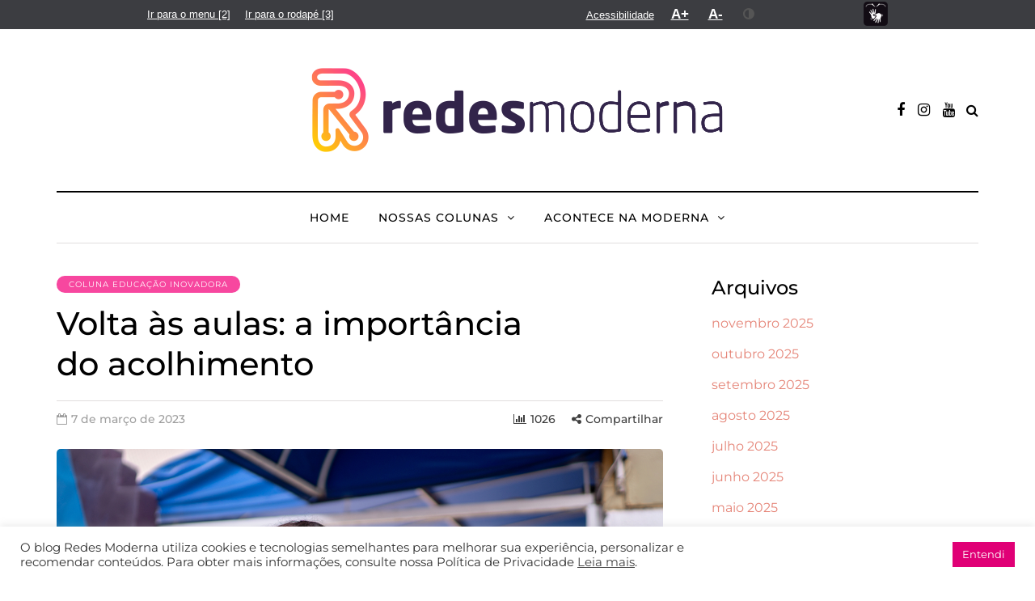

--- FILE ---
content_type: text/css
request_url: https://redes.moderna.com.br/wp-content/themes/davenport/style.css?ver=6.9
body_size: 28948
content:
/* Theme Name:Davenport
Theme URI:https://themeforest.net/item/davenport-multipurpose-blog-and-magazine-wordpress-theme/23765523
Author:Creanncy
Author URI:http://creanncy.com/
Description:Davenport - Premium Responsive WordPress Blogging Theme
Version:1.3
License:Themeforest Split Licence
License URI:-
Text Domain: davenport
Tags:custom-colors,custom-menu,featured-images,post-formats,theme-options
*/

/* [Table of contents]

1. Bootstrap overrides and common tag styles
2. WordPress default styles overrides
3. Default WordPress pages
4. Header
5. Footer
6. Top menu
7. Main menu
8. Pages/Posts titles
9. Pages/Posts containers
10. Sidebars
11. Theme widgets
12. Blog layouts
13. Basic styles for post templates
14. Homepage blocks
15. Post templates
16. Single blog post
17. Social share and profiles
18. Navigation and paging
19. Plugins and scripts styles overrides
20. WooCommerce styles
21. Gutenberg styles
22. Banners management
23. Image animations
24. Predefined CSS classes for manual use
25. Responsive oEmbed

*/

/*
* 1. Bootstrap overrides and common tag styles
*/
body {
    font-family: Arial, sans-serif;
    margin-top: 0 !important;
    background: #ffffff;
    font-size: 15px;
    color: #333333;
    line-height: 1.75;
}
p {
    margin-bottom: 25px;
}
a {
    color: #e58477;
    text-decoration: underline;
}
a:hover,
a:focus {
    color: #000000;
    text-decoration: none;
}
a:focus {
    text-decoration: none;
    -webkit-touch-callout: none;
    -webkit-user-select: none;
    -khtml-user-select: none;
    -moz-user-select: none;
    -ms-user-select: none;
    user-select: none;
    outline-style: none;
    outline: 0;
}
h1,
h2,
h3,
h4,
h5,
h6 {
    margin-top: 0;
    margin-bottom: 15px;
    font-weight: bold;
    line-height: 1.25;
    color: #000000;

    -webkit-font-smoothing: antialiased;
    -moz-osx-font-smoothing: grayscale;
}
pre {
    background-color: #F5F5F5;
    border-color: #e0dede;
}
.blog-post-single .entry-content h1,
.blog-post-single .entry-content h2,
.blog-post-single .entry-content h3,
.blog-post-single .entry-content h4,
.blog-post-single .entry-content h5,
.blog-post-single .entry-content h6,
.page .entry-content h1,
.page .entry-content h2,
.page .entry-content h3,
.page .entry-content h4,
.page .entry-content h5,
.page .entry-content h6,
.comment-content h1,
.comment-content h2,
.comment-content h3,
.comment-content h4,
.comment-content h5,
.comment-content h6 {
    margin-top: 30px;
}
.entry-content article > h1:first-child,
.entry-content article > h2:first-child,
.entry-content article > h3:first-child,
.entry-content article > h4:first-child,
.entry-content article > h5:first-child,
.entry-content article > h6:first-child,
.post-content .entry-content > h1:first-child,
.post-content .entry-content > h2:first-child,
.post-content .entry-content > h3:first-child,
.post-content .entry-content > h4:first-child,
.post-content .entry-content > h5:first-child,
.post-content .entry-content > h6:first-child {
    margin-top: 0;
}
h1,
.h1 {
    font-size: 36px;
}
h2,
.h2 {
    font-size: 24px;
}
h3,
.h3 {
    font-size: 21px;
}
h4,
.h4 {
    font-size: 18px;
}
h5,
.h5 {
    font-size: 17px;
}
h6,
.h6 {
    font-size: 16px;
}
cite {
    font-style: italic;
}
label {
    margin-bottom: 10px;
}
input:focus,
select:focus,
textarea:focus,
button:focus {
    outline: none;
}
select,
textarea,
input[type="text"],
input[type="password"],
input[type="datetime"],
input[type="datetime-local"],
input[type="date"],
input[type="month"],
input[type="time"],
input[type="week"],
input[type="number"],
input[type="email"],
input[type="url"],
input[type="search"],
input[type="tel"],
input[type="color"],
.uneditable-input {
    box-shadow: none;
}
input[type="radio"],
input[type="checkbox"] {
    margin: 0;
}
textarea {
    resize: none;
    height: 150px;
    -moz-box-sizing: border-box;
    box-sizing: border-box;
}
select {
    max-width: 100%;
}
input,
input.input-text,
select,
textarea {
    border: 1px solid #e0dede;
    background-color: #ffffff;
    padding: 6px 20px;
    color: #000000;
    vertical-align: middle;
    box-shadow: none;
    line-height: 26px;
    border-radius: 0;
}
textarea:focus,
input:focus {
    background: #FBFBFB;
    box-shadow: none;
}
input:focus:invalid:focus,
textarea:focus:invalid:focus,
select:focus:invalid:focus {
   border-color: #fb7f88;
}
input:-moz-placeholder,
textarea:-moz-placeholder,
input:-ms-input-placeholder,
textarea:-ms-input-placeholder,
input::-webkit-input-placeholder,
textarea::-webkit-input-placeholder {
    color: #989898;
    font-size: 13px;
}
.btn,
.btn:focus,
input[type="submit"],
.woocommerce #content input.button,
.woocommerce #respond input#submit,
.woocommerce a.button,
.woocommerce button.button,
.woocommerce input.button,
.woocommerce-page #content input.button,
.woocommerce-page #respond input#submit,
.woocommerce-page a.button,
.woocommerce-page button.button,
.woocommerce-page input.button,
.woocommerce a.added_to_cart,
.woocommerce-page a.added_to_cart,
.wp-block-button a.wp-block-button__link {
    padding: 13px 30px;
    line-height: 1;
    background: #121212;
    border: 1px solid #121212;
    color: #ffffff;
    text-align: left;
    text-shadow: none;
    text-decoration: none;
    vertical-align: middle;
    cursor: pointer;
    filter: none;
    box-shadow: none;
    text-align: center;
    font-size: 12px;
    text-transform: uppercase;
    letter-spacing: 1px;
    border-radius: 0;
    outline: none!important;
}
.woocommerce #content input.button.alt,
.woocommerce #respond input#submit.alt,
.woocommerce a.button.alt,
.woocommerce button.button.alt,
.woocommerce input.button.alt,
.woocommerce-page #content input.button.alt,
.woocommerce-page #respond input#submit.alt,
.woocommerce-page a.button.alt,
.woocommerce-page button.button.alt,
.woocommerce-page input.button.alt {
    background: #000000;
    border-color: #000000;
    color: #ffffff;
    font-weight: normal;
}
.btn.btn-black:hover,
.btn.btn-bordered:hover,
.woocommerce #content input.button.alt:hover,
.woocommerce #respond input#submit.alt:hover,
.woocommerce a.button.alt:hover,
.woocommerce button.button.alt:hover,
.woocommerce input.button.alt:hover,
.woocommerce-page #content input.button.alt:hover,
.woocommerce-page #respond input#submit.alt:hover,
.woocommerce-page a.button.alt:hover,
.woocommerce-page button.button.alt:hover,
.woocommerce-page input.button.alt:hover {
    text-shadow: none;
    background: #e58477;
    border-color: #e58477;
    color: #ffffff;
}
.btn:hover,
.btn.btn-white:hover,
.btn.alt,
.btn.alt:focus,
input[type="submit"]:hover,
.woocommerce #content input.button:hover,
.woocommerce #respond input#submit:hover,
.woocommerce a.button:hover,
.woocommerce button.button:hover,
.woocommerce input.button:hover,
.woocommerce-page #content input.button:hover,
.woocommerce-page #respond input#submit:hover,
.woocommerce-page a.button:hover,
.woocommerce-page button.button:hover,
.woocommerce-page input.button:hover,
.wp-block-button a.wp-block-button__link:hover {
    background: #48494b;
    color: #ffffff;
    border-color: #48494b;
}
.btn.btn-white,
.btn.btn-white:focus {
    background: #ffffff;
    border-color: #000000;
    color: #000000;
}
.btn.btn-black,
.btn.btn-black:focus {
    background: #000000;
    border-color: #000000;
    color: #ffffff;
}
.btn.btn-grey,
.btn.btn-grey:focus {
    background: #ECEFF3;
    border-color: #ECEFF3;
    color: #000000;
}
.btn.btn-bordered,
.btn.btn-bordered:focus {
    border: 1px solid #D6D6D6;
    background: #ffffff;
    color: #000000;
}
.btn.btn-bordered:hover {
    color: #ffffff;
}
.btn:active,
.btn-primary,
.btn-primary:focus,
.btn.alt:hover,
.btn.btn-grey:hover {
    background: #e58477;
    border-color: #e58477;
    color: #ffffff;
    box-shadow: none;
}
.btn-primary:hover {
    background: #000000;
    border-color: #000000;
}
.btn.btn-text,
.btn.btn-text:focus {
    color: #000000;
    background: none;
    padding: 0;
    border: none;
    font-size: 12px;
    font-weight: bold;
    border-radius: 0!important;
    border-bottom: 1px solid #000000;
    padding-bottom: 5px;
}
.btn.btn-text:hover {
    color: #e58477;
    background: none!important;
    border-bottom: 1px solid transparent;
}
.btn.btn-transparent {
    background: rgba(255,255,255,.25);
    color: #ffffff;
    border: none;
}
.btn.btn-transparent:hover {
    background: rgba(255,255,255, 1);
    color: #000000;
    border: none;
}
.btn.btn-small {
    padding: 7px 15px;
}
.btn i.fa {
    margin-right: 10px;
}
.btn.btn-loading::after {
    content: "\f021";
    display: inline-block;
    font-family: "fontawesome";
    font-size: 14px;
    margin-left: 10px;
    position: relative;
    top: 1px;
    -webkit-animation: loadingflash 1.2s linear infinite;
    -moz-animation: loadingflash 1.2s linear infinite;
    -ms-animation: loadingflash 1.2s linear infinite;
    -o-animation: loadingflash 1.2s linear infinite;
    animation: loadingflash 1.2s linear infinite;
}
@-webkit-keyframes loadingflash  {
  from {
    opacity: 1;
  }
  50% {
    opacity: 0;
  }
  to {
    opacity: 1;
  }
}
@keyframes loadingflash {
  from {
    opacity: 1;
  }
  50% {
    opacity: 0;
  }
  to {
    opacity: 1;
  }
}
@-webkit-keyframes loadingrotating  {
  from {
    -webkit-transform: rotate(0deg);
    -o-transform: rotate(0deg);
    transform: rotate(0deg);
  }
  to {
    -webkit-transform: rotate(360deg);
    -o-transform: rotate(360deg);
    transform: rotate(360deg);
  }
}
@keyframes loadingrotating {
  from {
    -ms-transform: rotate(0deg);
    -moz-transform: rotate(0deg);
    -webkit-transform: rotate(0deg);
    -o-transform: rotate(0deg);
    transform: rotate(0deg);
  }
  to {
    -ms-transform: rotate(360deg);
    -moz-transform: rotate(360deg);
    -webkit-transform: rotate(360deg);
    -o-transform: rotate(360deg);
    transform: rotate(360deg);
  }
}
table {
    margin-bottom: 30px;
    border: 1px solid #d9d9d9;
    width: 100%;
}
table th {
    background: #ffffff;
}
table td,
table th {
    padding: 9px 20px;
    border-bottom: 1px solid #d9d9d9;
    border-right: 1px solid #d9d9d9;
}
.label {
    color: inherit;
    font-size: inherit;
    text-align: inherit;
    line-height: inherit;
    white-space: inherit;
}
hr {
    border-color: #d9d9d9;
}
blockquote,
.blog-post-single .format-quote .entry-content {
    padding-left: 100px;
    padding-right: 50px;
    padding-top: 0;
    padding-bottom: 0;
    margin-top: 40px;
    margin-bottom: 40px;
    font-size: 28px;
    font-weight: bold;
    line-height: 1.3;
    position: relative;
    padding-top: 50px;
    padding-bottom: 50px;
    border: none;
    border-top: 2px solid #000000;
    border-bottom: 1px solid #E0DEDE;
}
.blog-post-single .format-quote .entry-content {
    margin-top: 0;
    margin-bottom: 0;
}
.blog-post-single .format-quote .entry-content blockquote::before {
    display: none;
}
blockquote::before,
.blog-post-single .format-quote .entry-content::before {
    position: absolute;
    top: 50px;
    left: 0;
    font-family: "FontAwesome";
    content: "\f061";
    line-height: 58px;
    font-size: 25px;
    width: 60px;
    height: 60px;
    display: block;
    text-align: center;
    color: #000000;
    border: 1px solid #E0DEDE;
    border-radius: 30px;
    font-weight: 500;
    margin-bottom: -20px;
}
blockquote cite {
    font-size: 18px;
    font-weight: normal;
    text-align: left;
    font-style: normal;
    display: block;
    margin-top: 30px;
    color: #000000;
}
blockquote cite a {
    text-decoration: none;
}
.color input:-moz-placeholder,
.color textarea:-moz-placeholder {
    color: #989898;
}
.color input:-ms-input-placeholder,
.color textarea:-ms-input-placeholder {
    color: #989898;
}
.color input::-webkit-input-placeholder,
.color textarea::-webkit-input-placeholder {
    color: #989898;
}
.color textarea,
.color input {
    background: #ffffff;
    color: #989898;
}
.clear {
    clear: both;
}

/*
* 2. WordPress default styles overrides
*/
/* Password protected post */
.post-password-form {
    padding: 15px;
    background: #F5F5F5;
    text-align: center;
}
.post-password-form input[name="post_password"] {
    margin-left: 10px;
    margin-right: 10px;
}

/* Text meant only for screen readers. */
.screen-reader-text {
    clip: rect(1px, 1px, 1px, 1px);
    position: absolute !important;
    height: 1px;
    width: 1px;
    overflow: hidden;
}
.screen-reader-text:focus {
    background-color: #f1f1f1;
    border-radius: 3px;
    box-shadow: 0 0 2px 2px rgba(0, 0, 0, 0.6);
    clip: auto !important;
    color: #21759b;
    display: block;
    font-size: 14px;
    font-size: 0.875rem;
    font-weight: bold;
    height: auto;
    left: 5px;
    line-height: normal;
    padding: 15px 23px 14px;
    text-decoration: none;
    top: 5px;
    width: auto;
    z-index: 100000; /* Above WP toolbar. */
}
.mejs-container .mejs-controls div {
    line-height: 16px!important;
}
.mejs-container {
    overflow: hidden;
}
.about-meta {
    margin-top: 30px;
}
.about-meta i {
    margin-right: 5px;
    margin-left: 5px;
}
.message-comments-closed {
    margin-bottom: 0;
    margin-top: 15px;
    text-align: left;
    margin-bottom: 15px;
}
.comments-form-wrapper {
    margin-bottom: 40px;
}
.comments-form-wrapper a {
    text-decoration: none;
}
.comment-respond {
    padding-bottom: 30px;
}
.comments-form-wrapper .comment-respond {
    padding-bottom: 0;
}
.comment-form label {
    display: inline-block;
    min-width: 70px;
}
.comment-form-url p.form-submit {
    margin-bottom: 0;
}
.comments-area {
    margin-bottom: 50px;
    margin-top: 0;
    padding-bottom: 0;
}
.comments-area + .comments-form-wrapper {
    margin-top: -30px;
}
.comment-list .children {
    padding: 0;
}
.comment-form .logged-in-as a {
    text-decoration: none;
}
.comment-list .children li.comment {
    padding-left: 30px;
}
.comment-list li.comment:first-child {
    border-top: none;
    margin-top: 0;
}
.comment-list li.comment:last-child {
    border-bottom: 0;
}
.comment-list li.comment {
    margin-top: 0;
    list-style: none;
    border-bottom: 1px solid #eeeeee;
}
.comment-list .children li.comment {
    border-top: 1px solid #eeeeee;
    border-bottom: 0;
}
.comment-list {
    margin: 0;
    padding: 0;
    list-style: none;
}
.comment-content {
    margin-top: 5px;
}
.comment-content p:last-child {
    margin-bottom: 0;
}
.comment-body {
    padding: 0;
}
.comment-author {
    width: 60px;
    margin: 30px 0;
    margin-right: 30px;
    float: left;
}
.comment-author img {
    width: 60px;
    height: auto;
}
.comment-metadata {
    margin-top: 30px;
    margin-bottom: 30px;
    display: table;
}
.comment-metadata .author {
    font-weight: bold;

}
.comment-metadata .author cite {
    font-style: normal;
}
.comment-metadata .author a {
    text-decoration: none;
    color: #000000;
}
.comment-metadata .date {
    font-size: 14px;
    color: #9F9F9F;
    margin-top: -5px;
}
.comment-metadata .date i {
    margin-right: 5px;
}
.comment-metadata .date a {
    text-decoration: none;
    color: #9F9F9F;
}
.comment-meta .reply {
    float: right;
    margin-top: 40px;
}
.comment-meta .reply a,
.comment-reply-title small a {
    text-decoration: none;
    display: inline-block;
    padding: 2px 10px;
    font-size: 10px;
    text-transform: uppercase;
    color: #000000;
    background: #f5f5f5;
}
.comment-reply-title small a {
    padding: 5px 10px;
}
.comment-meta .reply a:hover,
.comment-reply-title small a:hover {
    text-decoration: none;
    background: #e58477;
    color: #ffffff;
}
.comments-title {
    font-size: 25px;
    text-align: left;
    font-weight: bold;
    margin: 0;
    padding: 0;
    color: #000000;
    padding-bottom: 20px;
    border-bottom: 1px solid #E0DEDE;
}
.comment-reply-title {
    font-size: 25px;
    font-weight: bold;
    text-align: left;
    color: #000000;
}
.comment-reply-title small {
    display: block;
    float: right;
    line-height: 1.25;
}
.comment-form textarea,
.comment-form input {
    margin-bottom: 0;
}
.comment-form input#submit {
    margin-bottom: 0;
}
.pingback .comment-body {
    padding: 15px;
    background-color: #F5F5F5;
    margin-bottom: 10px;
}
.comment-body a {
    text-decoration: none;
}
.only-fixed {
    position: fixed !important;
    top: 0 !important;
}
input.pass-input {
    margin-bottom: 0;
}
.entry-content {
    overflow: visible;
    position: relative;
}
.page .entry-content {
    margin-bottom: 40px;
}
.entry-content > :last-child {
    margin-bottom: 0;
}
.entry-content img {
    height: auto;
    max-width: 100%;
}
.wp-block-image.alignfull img {
    border-radius: 0!important;
}
img.alignleft,
.wp-block-image .alignleft {
    float: left;
    margin-right: 30px;
    margin-bottom: 30px;
    margin-top: 5px;
}
img.alignnone,
.wp-block-image .alignnone {
    margin-bottom: 5px;
    margin-top: 5px;
}
img.aligncenter,
.wp-block-image img.aligncenter {
    display: block;
    margin-bottom: 5px;
    margin-top: 5px;
}
img.alignright,
.wp-block-image .alignright {
    float: right;
    margin-left: 30px;
    margin-bottom: 30px;
    margin-top: 5px;
}
.alignleft {
    float: left;
    margin-right: 30px;
}
.alignright {
    float: right;
    margin-left: 30px;
}
.aligncenter {
    text-align: center;
    margin: auto;
}
.image-attachment {
    margin: 150px 0;
}
.image-attachment .about-meta {
    margin-bottom: 0;
}
.comment-form input[type="text"] {
/*    width: 462px;*/
}
.comment-form textarea {
    width: 100%;
}
.wp-caption {
    max-width: 100%;
    color: #8e8e8e;
    font-style: italic;
    margin-bottom: 30px;
}
.wp-caption.alignright {
    margin-left: 30px;
    margin-bottom: 5px;
    margin-top: 5px;
}
.wp-caption.alignleft {
    margin-right: 30px;
    margin-bottom: 5px;
    margin-top: 5px;
}
.wp-caption img {
    width: 100%;
}
.wp-caption-text {
    padding: 5px;
    text-align: center;
    font-size: 14px;
}
.gallery-caption {
    color: #8e8e8e;
}
.bypostauthor .author {
    font-weight: bold;
}
code {
    word-wrap: break-word;
    white-space: normal;
}

/*
* 3. Default WordPress pages
*/

/* 404 page */
.page-404 {
    margin: 0 auto 100px auto;
    text-align: center;
}
.page-404 h1 {
    font-size: 120px;
    margin-bottom: 30px;
    line-height: 1;
}
.page-404 p {
    margin-bottom: 20px;
}
.page-404 .search-form #s {
    width: 300px;
    margin-right: 15px;
}

/* Search page */
.page-search-no-results {
    margin: 0 auto 100px auto;
    text-align: center;
}
.page-search-no-results h3 {
    font-size: 50px;
    margin-bottom: 30px;
}
.page-search-no-results p {
    margin-bottom: 20px;
}
.page-search-no-results .search-form #s {
    width: 300px;
}

/* Archive page */
.archive .taxonomy-description-container {
    padding: 0;
}
.archive .taxonomy-description-container p {
    margin-bottom: 0;
}

/*
* 4. Header
*/

/* Transparent header */
@media (min-width: 1024px)  {
    body.single-post.blog-post-header-with-bg.blog-post-transparent-header-enable header.main-header:not(.fixed),
    body.page.blog-post-header-with-bg.blog-post-transparent-header-enable header.main-header:not(.fixed) {
        left: 0;
        position: absolute;
        right: 0;
        z-index: 100;
        background: transparent;
    }
    body.single-post.blog-post-header-with-bg.blog-post-transparent-header-enable header.main-header:not(.fixed) .mainmenu,
    body.page.blog-post-header-with-bg.blog-post-transparent-header-enable header.main-header:not(.fixed) .mainmenu {
        background: transparent;
    }
    body.single-post.blog-post-header-with-bg.blog-post-transparent-header-enable header.main-header:not(.fixed) .mainmenu .nav > li > a,
    body.page.blog-post-header-with-bg.blog-post-transparent-header-enable header.main-header:not(.fixed) .mainmenu .nav > li > a,
    body.page.blog-post-header-with-bg.blog-post-transparent-header-enable header.main-header:not(.fixed) a.search-toggle-btn,
    body.single-post.blog-post-header-with-bg.blog-post-transparent-header-enable header.main-header:not(.fixed) a.search-toggle-btn {
        color: #ffffff;
    }

    body.single-post.blog-post-header-with-bg.blog-post-transparent-header-enable header.main-header:not(.fixed) .social-icons-wrapper a,
    body.page.blog-post-header-with-bg.blog-post-transparent-header-enable header.main-header:not(.fixed) .social-icons-wrapper a {
        color: #ffffff;
    }
    body.single-post.blog-post-header-with-bg.blog-post-transparent-header-enable header.main-header:not(.fixed) .regular-logo,
    body.page.blog-post-header-with-bg.blog-post-transparent-header-enable header.main-header:not(.fixed) .regular-logo {
        display: none;
    }
    body.single-post.blog-post-header-with-bg.blog-post-transparent-header-enable header.main-header:not(.fixed) .light-logo,
    body.page.blog-post-header-with-bg.blog-post-transparent-header-enable header.main-header:not(.fixed) .light-logo {
        display: inline-block;
    }
    body.single-post.blog-post-header-with-bg.blog-post-transparent-header-enable .container-page-item-title,
    body.page.blog-post-header-with-bg.blog-post-transparent-header-enable .container-page-item-title {
        margin-top: 0;
    }
    body.single-post.blog-post-header-with-bg.blog-post-transparent-header-enable header.main-header:not(.fixed) .logo-link.logo-text,
    body.page.blog-post-header-with-bg.blog-post-transparent-header-enable header.main-header:not(.fixed) .logo-link.logo-text,
    body.single-post.blog-post-header-with-bg.blog-post-transparent-header-enable header.main-header:not(.fixed) .header-blog-info,
    body.page.blog-post-header-with-bg.blog-post-transparent-header-enable header.main-header:not(.fixed) .header-blog-info {
        color: #ffffff;
    }
    body.single-post.blog-post-header-with-bg.blog-post-transparent-header-enable header.main-header .navbar-center-wrapper,
    body.page.blog-post-header-with-bg.blog-post-transparent-header-enable header.main-header .navbar-center-wrapper {
        border-color: #ffffff;
    }
    body.single-post.blog-post-header-with-bg.blog-post-transparent-header-enable.single-post .page-item-title-single .davenport-post .post-categories,
    body.page.blog-post-header-with-bg.blog-post-transparent-header-enable.single-post .page-item-title-single .davenport-post .post-categories {
        margin-bottom: 30px;
    }
}

/* Header layout */
header {
    background: #ffffff;
    background-repeat: no-repeat;
    background-position: top center;
}
header .col-md-12 {
    padding: 0;
    display: flex;
    height: 200px;
    align-items: center;
}
header .header-blog-info {
    margin-top: 5px;
    color: #000000;
}
header .header-blog-info.header-blog-info-uppercase {
    text-transform: uppercase;
}
header.main-header.fixed .header-blog-info {
    display: none
}
header.main-header.fixed > .container > .row {
    display: none;
}
header.main-header.fixed .navbar-center-wrapper {
    margin-bottom: 0;
    border: none;
}
header.main-header.fixed .navbar .nav > li {
    background: none;
}
header .logo {
    display: inline-block;
}
header .light-logo {
    display: none;
}
header .logo-link.logo-text {
    color: #2A2F35;
    font-size: 30px;
    text-decoration: none;
    line-height: 1;
}
header .header-block-wrapper p {
    margin: 0;
}
header .header-left {
    text-align: left;
    padding-left: 15px;
    flex-shrink: 0;
    width: 25%;
}
header .header-center {
    text-align: center;
    flex-grow: 1;
    position: relative;
}
header .header-right {
    text-align: right;
    padding-right: 15px;
    flex-shrink: 0;
    width: 25%;
}
header .header-center .header-center-search-form {
    position: absolute;
    top: 50%;
    transform: translateY(-50%);
    left: 0;
    right: 0;
    padding-left: 30px;
    padding-right: 30px;
    display: none;
}
header .header-center .header-center-search-form input.submit {
    display: none;
}
header .header-center .header-center-search-form input.field {
    width: 70%;
    text-align: center;
    font-size: 24px;
    padding: 10px 13px;
    border: none;
    border-radius: 0;
    border-bottom: 2px solid #e0dede;
}
header .header-center .header-center-search-form input.field:focus {
    background: #ffffff;
}
header .search-toggle-wrapper {
    display: inline-block;
    position: relative;
}
header .search-toggle-wrapper .searchform {
    position: absolute;
    right: 30px;
    top: -5px;
    width: 0;
    overflow: hidden;
}
header .search-toggle-wrapper.search-header:hover .searchform {
    width: 220px;
}
header .search-toggle-wrapper .field {
    border-radius: 10px;
    width: 200px;
}
header .search-toggle-wrapper .searchform .submit {
    display: none;
}
header a.search-toggle-btn {
    font-size: 16px;
    color: #000000;
    cursor: pointer;
    margin-left: 2px;
}
header a.search-toggle-btn:hover {
    color: #e58477;
}
header .social-icons-wrapper {
    display: inline-block;
}

/* Fixed header */
header.main-header.fixed {
    position: fixed;
    top: 0;
    width: 100%;
    z-index: 5000;
    padding-top: 0;
    padding-bottom: 0;
    margin-bottom: 0!important;
    box-shadow: 0 2px 5px -2px rgba(0, 0, 0, 0.15), 0px 5px 17px -2px rgba(0, 0, 0, 0.15);
    display: none;
}
header.main-header.fixed .col-md-12 {
    height: auto;
    padding-top: 15px;
    padding-bottom: 15px;
}
header.main-header.fixed .sticky-menu-logo {
    display: block;
}

/* Header topline */
.header-topline-wrapper {
    background: #000000;
}
.header-topline-wrapper .header-topline {
    color: #ffffff;
    align-items: center;
}
.header-topline-wrapper .header-topline a {
    color: #ffffff;
}
.header-topline-wrapper .header-topline .header-topline-content {
    display: flex;
    position: relative;
}
.header-topline-wrapper .header-topline .header-topline-content > div {
    padding-top: 10px;
    padding-bottom: 10px;
}
.header-topline-wrapper .header-topline .header-topline-date {
    margin-right: 30px;
    text-transform: uppercase;
    letter-spacing: 2px;
    font-size: 12px;
    flex-shrink: 0;
}
.header-topline-wrapper .header-topline .header-topline-date i {
    margin-right: 5px;
}
.header-topline-wrapper .header-topline .header-topline-title {
    background-color: rgba(0, 0, 0, 0.2);
    padding-left: 20px;
    padding-right: 20px;
    text-transform: uppercase;
    letter-spacing: 2px;
    margin-right: 30px;
    font-size: 12px;
    flex-shrink: 0;
}
.header-topline-wrapper .header-topline .header-topline-post-title {
    font-size: 13px;
    flex-grow: 0;
    flex-shrink: 0;
}
.header-topline-wrapper .header-topline .header-topline-title + .header-topline-post-title {
    width: 80%;
}
.header-topline-wrapper .header-topline .header-topline-date + .header-topline-title + .header-topline-post-title {
    width: 64%;
}
.header-topline-wrapper .header-topline .header-topline-post-title a {
    text-decoration: none;
}
.header-topline-wrapper .header-topline .header-topline-content .arrow-navigation {
    position: absolute;
    right: 0;
    z-index: 10;
}

/* Fullscreen search */
.search-fullscreen-wrapper {
    position: fixed;
    background: rgba(0, 0, 0, 0.8);
    left: 0;
    right: 0;
    top: 0;
    bottom: 0;
    color: #ffffff;
    z-index: 10000;
    display: none;
}
.search-fullscreen-wrapper .search-fullscreen-form {
    margin: 0 auto;
    margin-top: 300px;
    display: table;
}
.search-fullscreen-wrapper .search-fullscreen-form input[type="search"] {
    font-size: 22px;
    line-height: 50px;
    height: auto;
    color: #000000;
    width: 700px;
    padding-left: 50px;
    padding-right: 50px;
    text-align: left;
    border-bottom: 1px solid #e0dede;
    border-top-right-radius: 0!important;
    border-bottom-right-radius: 0!important;
}
.search-fullscreen-wrapper .search-fullscreen-form::after {
    content: " ";
    display: table;
    margin:0 auto;
    width: 40px;
    height: 1px;
    background: #000000;
    margin-top: 20px;
    margin-bottom: 30px;
    display: none;
}
.search-fullscreen-wrapper .search-fullscreen-form .submit.btn {
    padding: 26px 40px;
    border-top-left-radius: 0!important;
    border-bottom-left-radius: 0!important;
}
.search-close-btn {
    position: absolute;
    top: 90px;
    left: 50%;
    transform: translateX(-50%);
    cursor: pointer;
    color: #000000;
    text-transform: uppercase;
}
.search-close-btn:hover {
    opacity: 0.6;
}
.search-close-btn .fa {
    font-size: 40px;
    color: #ffffff;
}

/*
* 5. Footer
*/
footer {
    padding: 30px 0 30px;
    background-color: #ffffff;
    color: #242424;
}
footer .footer-bottom {
    display: flex;
    align-items: center;
}
footer .container > .row {
    margin: 0;
}
footer a {
    color: #000000;
    text-decoration: none;
}
footer a:hover {
    color: #9F9F9F;
    text-decoration: none;
}

/* Dark footer overrides */
footer.footer-black {
    background-color: #3C3D41;
    color: #9F9F9F;
}
footer.footer-black a,
footer.footer-black .footer-social .social-icons-wrapper a {
    color: #ffffff;
}
footer.footer-black a:hover,
footer.footer-black .footer-social .social-icons-wrapper a:hover {
    color: #9F9F9F;
}

/* Footer menu */
footer .footer-menu {
    font-weight: normal;
    margin-bottom: 20px;
    width: 100%;
}
footer .footer-menu > div {
    padding-bottom: 0;
    text-align: left;
}
footer .footer-menu ul li:first-child a {
    margin-left: 0;
}
footer .footer-menu ul li:last-child a {
    margin-right: 0;
}
footer .footer-menu a ul {
    display: none;
}
footer .footer-menu a:hover ul {
    display: block;
    position: absolute;
}
footer .footer-menu ul {
    list-style: none;
    padding: 0;
    margin: 0;
    position: relative;
}
footer .footer-menu ul li {
    display: inline;
    margin-right: 0;
    margin-left: 0;
}
footer .footer-menu ul li a {
    margin-left: 12px;
    margin-right: 12px;
    font-weight: bold;
}
footer .footer-menu ul li ul {
    display: none;
}

/* Footer copyright */
footer .footer-copyright {
    width: 25%;
    text-align: left;
    color: #9F9F9F;
    padding-right: 30px;
}
footer.footer-subscribe-disabled .footer-copyright {
    width: 75%;
}
footer .footer-copyright p {
    margin-bottom: 0;
}

/* Footer subscribe */
footer .footer-subscribe {
    flex-grow: 1;
}
footer .footer-subscribe .mc4wp-form input[type="email"] {
    width: 270px;
}
footer.footer-black .footer-subscribe .mc4wp-form input[type="email"] {
    color: #ffffff;
    background-color: transparent;
    border-color: rgba(255, 255, 255, 0.15);
}
footer.footer-black .footer-subscribe .mc4wp-form input[type="email"]::placeholder {
    color: #9f9f9f;
}

/* Footer social icons */
footer .footer-social {
    width: 25%;
}
footer .footer-social .social-icons-wrapper {
    text-align: right;
    margin-bottom: 0;
    margin-top: 0;
}
footer .footer-social .social-icons-wrapper a {
    margin-left: 8px;
    margin-right: 0;
}

/* Footer HTML block */
.footer-html-block {
    padding: 120px 30px;
    text-align: center;
    background-color: #F5F5F5;
    background-size: cover;
    background-position: center center;
}
.footer-html-block img {
    max-width: 100%;
    height: auto;
}

/* Scroll to top button */
.scroll-to-top.btn {
    display: block;
    bottom: -60px;
    position: fixed;
    right: 60px;
    width: 44px;
    height: 44px;
    z-index: 999;
    padding: 0;
}
.scroll-to-top::before {
    font-family: "FontAwesome";
    display: inline-block;
    content: "";
    font-size: 14px;
    line-height: 40px;
}

/*
* 6. Top menu
*/
.header-menu-bg {
    z-index: 10001;
    width: 100%;
    background: #ffffff;
    border-bottom: 1px solid rgba(0,0,0,0.1);
}
.header-menu-bg.menu_black {
    background: #141414;
    border-bottom: 0;
}
.header-menu {
    overflow: visible;
    font-size: 12px;
}
.header-menu ul {
    margin: 0;
    padding: 0;
}
.header-menu li {
    position: relative;
    display: block;
    float: left;
}
.header-menu li ul {
    display: none;
    border-bottom: 0;
    position: absolute;
    background: #fff;
    z-index: 10000;
}
.header-menu-bg.menu_black .header-menu li ul {
    background: #141414;
}
.header-menu li:hover > ul {
    display: block;
}
.header-menu .sub-menu li .sub-menu {
    right: -99.5%;
    top: 0;
}
.header-menu .sub-menu li a:hover {
    background: rgba(0,0,0,0.1);
}
.header-menu .sub-menu li.menu-item-has-children > a::after {
    display: inline-block;
    font-family: "fontawesome";
    content: "";
    margin-left: 5px;
    font-weight: normal;
    float: right;
}
.header-menu li.menu-item-has-children.mobile-submenu-opened > a::after {
    content: "";
}
.header-menu li a {
    color: #000000;
    display: block;
    padding-right: 15px;
    padding-left: 15px;
    padding-top: 15px;
    padding-bottom: 15px;
    text-decoration: none;
}
.header-menu li.icon-arrow a::before {
    content: "\f138";
    margin-right: 10px;
    display: inline-block;
    font-family: "fontawesome";
}
.header-menu li.icon-email a::before {
    content: "\f003";
    margin-right: 10px;
    display: inline-block;
    font-family: "fontawesome";
}
.header-menu li.icon-cart a::before {
    content: "\f07a";
    margin-right: 10px;
    display: inline-block;
    font-family: "fontawesome";
}
.header-menu-bg.header-menu-uppercase .header-menu li a {
    text-transform: uppercase;
}
.header-menu-bg.menu_black .header-menu li a {
    color: #ffffff;
}
.header-menu-bg.menu_black .header-menu li a:hover {
    color: rgba(255,255,255,0.5);
}
.header-menu ul.links > li:not(.pull-right):first-child > a {
    padding-left: 0;
}
.header-menu ul.links > li.pull-right:first-child > a {
    padding-right: 0;
}
.header-menu li ul a {
    padding: 8px 20px;
    min-width: 205px;
    border: 1px solid rgba(0,0,0,0.1);
    border-bottom: 0;
}
.header-menu-bg.menu_black .header-menu li ul a {
    border: 1px solid rgba(255,255,255,0.07);
    border-bottom: 0;
}
.header-menu li ul li {
    float: none;
}
.header-menu li ul > li:last-child > a {
    border-bottom: 1px solid rgba(0,0,0,0.1);
}
.header-menu-bg.menu_black .header-menu li ul > li:last-child > a {
    border-bottom: 1px solid rgba(255,255,255,0.07);
}
.header-menu li a:hover {
    text-decoration: none;
    color: #e58477;
}
.header-menu-bg.menu_black .header-menu .sub-menu li a:hover {
    background: rgba(0,0,0,0.5);
}
.header-menu .menu-top-menu-container-toggle {
    float: left;
    display: none;
    color: #000000;
    cursor: pointer;
    padding: 22px;
    padding-left: 0;
}
.header-menu .menu-top-menu-container-toggle:hover {
    opacity: 0.5;
}
.header-menu .menu-top-menu-container-toggle::after {
    content: "";
    display: inline-block;
    font-family: "fontawesome";
    font-weight: normal;
    font-size: 14px;
}
.header-menu-bg.menu_black .header-menu .menu-top-menu-container-toggle {
    color: #ffffff;
}
.header-menu-bg.menu_black .header-menu .menu-top-menu-container-toggle + div {
    background: #000000;
}

/*
* 7. Main menu
*/
.navbar {
    border-radius: 0;
    border: none;
    margin: 0;
    position: static;
}
.navbar .navbar-inner .container {
    padding: 0;
}
.nav > li.menu-item-has-children > a::after {
    display: inline-block;
    font-family: "fontawesome";
    content: "";
    font-style: normal;
    font-weight: normal;
    margin-left: 10px;
    margin-right: 0;
}
.navbar .nav li.menu-item-has-children.mobile-submenu-opened > a::after {
    content: "";
}
.navbar .nav > li {
    content: " ";
    display: block;
    background-image: linear-gradient(#000000, #000000), linear-gradient(transparent, transparent);
    background-size: 0 2px, auto;
    background-repeat: no-repeat;
    background-position: center bottom;
}
.navbar .nav > li:hover {
    background-size: 100% 2px, auto;
}
.nav > li {
    padding-top: 20px; /* option */
    padding-bottom: 20px; /* option */
    position: relative;
    float: left;
}
.nav > li > a {
    color: #000000;
    display: block;
    padding: 2px 18px;
    margin-left: 0;
    margin-right: 0;
    text-decoration: none;
    background: transparent;
    cursor: pointer;
    letter-spacing: 1px;
}
.navbar .nav li.menu-item > a > i.fa {
    margin-right: 10px;
    font-weight: normal;
}
.nav > li > a:hover {
    background: transparent;
    color: #e58477;
}
.nav > li > a:focus {
    background: none;
}
.navbar-center-wrapper {
    width: 100%;
    margin-left: 0;
    margin-right: 0;
    padding-top: 0;
    padding-bottom: 0;
    border-top: 2px solid #000000;
    border-bottom: 1px solid #e0dede;
    margin-bottom: 40px;
}
.navbar {
    background: none;
    min-height: 0;
}
.navbar-collapse {
    padding: 0;
    max-height: inherit;
    clear: both;
    position: relative;
    box-shadow: none;
}
.navbar .nav ul {
    list-style: none;
    line-height: 1.2;
}
.navbar .navbar-toggle {
    cursor: pointer;
    text-transform: uppercase;
    display: none;
    position: relative;
    float: none;
    left: 50%;
    transform: translateX(-50%);
}
.nav .sub-menu {
    display: none;
    position: absolute;
    margin: 0;
    text-align: left;
    z-index: 10000;
    padding: 0;
}
.nav > li .sub-menu {
    font-size: 14px;
    margin-top: 0;
    background: #ffffff;
    border: 1px solid #ffffff;
    box-shadow: 0 2px 5px -2px rgba(0, 0, 0, 0.15), 0px 5px 17px -2px rgba(0, 0, 0, 0.15);
}
.nav > li > .sub-menu {
    margin-top: 25px;
}
.navbar .nav .sub-menu li {
    float: none;
    position: relative;
}
.nav .sub-menu li.menu-item > a {
    display: block;
    background: transparent;
    color: #000000;
    font-weight: normal;
    min-width: 250px;
    text-decoration: none;
    padding: 8px 20px;
    cursor: pointer;
    border: none;
    border-left: 0;
    border-right: 0;
    border-bottom: 0;
    border-bottom: 1px solid #E0DEDE;
}
.nav .menu-item-multicolumn .sub-menu li.menu-item > a {
    border-bottom: none;
}
.nav .sub-menu li.menu-item:last-child > a {
    border-bottom: none;
}
.nav .sub-menu li.menu-item > a span {
    display: block;
    text-transform: none;
    font-weight: normal;
}
.nav .sub-menu li.menu-item > a:hover {
    text-decoration: none;
    color: #ffffff;
    background: rgba(255,255,255,0.3);
}
.nav .sub-menu li .sub-menu {
    right: -101%;
    margin-top: -1px;
    top: 0;
}
.navbar .sub-menu li.menu-item-has-children > a::after {
    display: inline-block;
    font-family: "fontawesome";
    content: "";
    margin-left: 5px;
    font-weight: normal;
    font-style: normal;
    float: right;
}
.nav li:hover > .sub-menu {
    display: block;
}
.navbar-default .navbar-collapse,
.navbar-default .navbar-form {
    border: none;
}
.navbar {
    position: relative;
}
.navbar .container {
    padding-left: 15px;
    padding-right: 15px;
    position: relative;
    width: 100%;
}
.navbar {
    margin-left: 0;
    min-height: 0;
}
.nav > li > a span {
    display: block;
    font-size: 12px;
    color: #989898;
    text-transform: none;
    font-weight: normal;
    margin-top: 0;
}
.mainmenu-mobile-toggle {
    display: inline-block;
    font-size: 18px;
    color: #000000;
    margin-right: 20px;
    display: none;
    cursor: pointer;
}
.mainmenu-mobile-toggle i {
    border: 1px solid #e0dede;
    padding: 8px;
    text-align: center;
}
.mainmenu .nav {
    display: table;
    margin: 0 auto;
    padding-left: 0;
    padding-right: 0;
}
.mainmenu.fixed .nav > li > a span {
    display: none;
}
.mainmenu.mainmenu-uppercase .nav > li > a,
.mainmenu.mainmenu-uppercase .nav .sub-menu li.menu-item > a {
    text-transform: uppercase;
}
.mainmenu.mainmenu-italic .nav > li > a,
.mainmenu.mainmenu-italic .nav .sub-menu li.menu-item > a {
    font-style: italic;
}
.mainmenu.mainmenu-boldfont .nav > li > a {
    font-weight: bold;
}
.mainmenu .nav > li > a {
    font-size: 14px;
    line-height: 18px;
}
.mainmenu.mainmenu-rightarrow .nav > li.menu-item-has-children > a::after {
    content: "";
}
.mainmenu.mainmenu-noarrow .nav > li.menu-item-has-children > a::after {
    display: none;
}
.blog-post-reading-progress {
    border-bottom: 4px solid #000000;
    display: block;
    top: 0;
    position: absolute;
    width: 0;
}

/*
* 8. Pages/Posts titles
*/

/* Single Post title outside content */
.single-post .page-item-title-single .davenport-post .post-title {
    font-size: 40px;
    max-width: 70%;
    word-wrap: break-word;
    margin: 0 auto;
}
.single-post .page-item-title-single .davenport-post .post-title:hover {
    color: #000000;
}
.single-post .page-item-title-single .davenport-post .post-categories {
    margin-bottom: 100px;
    justify-content: center;
}
.single-post .page-item-title-single .davenport-post .davenport-post-details {
    text-align: center;
}
.single-post .page-item-title-single .davenport-post .post-details-bottom {
    padding-bottom: 0;
    margin-top: 20px;
    justify-content: center;
}
.single-post .page-item-title-single .davenport-post .post-details-bottom .post-info-wrapper {
    flex-grow: 0;
    justify-content: flex-end;
    width: 50%;
}
.single-post .post-header-incontent .page-item-title-single .davenport-post .post-details-bottom .post-info-wrapper {
    width: 50%;
}
.single-post .post-header-incontent .container-page-item-title.container-page-item-title-inside.without-bg .page-item-title-single .davenport-post .post-details-bottom .post-info-wrapper {
    width: auto;
}
.single-post .post-header-inheader .davenport-post .post-details-bottom .post-info-wrapper {
    width: auto;
}
.single-post .page-item-title-single .davenport-post .post-details-bottom .post-info-share {
    width: auto;
}
.single-post .page-item-title-single .davenport-post .post-details-bottom .post-social-wrapper {
    position: relative;
}
.single-post .page-item-title-single .davenport-post .post-details-bottom .post-social-wrapper .post-social-frame {
    top: -39%;
}

/* Single post title inside content (text without image) */
.single-post .container-page-item-title.without-bg .page-item-title-single.page-item-title-single-inside {
    margin-bottom: 15px;
}
.single-post .container-page-item-title.without-bg .page-item-title-single.page-item-title-single-inside .davenport-post .post-title {
    text-align: left;
    margin: 0;
    max-width: 80%;
}
.single-post .container-page-item-title.without-bg .page-item-title-single.page-item-title-single-inside .davenport-post .post-categories {
    justify-content: left;
    margin-bottom: 10px;
}

/* Single post title inside content (text with image) */
.single-post .container-page-item-title-inside.with-bg .page-item-title-single.page-item-title-single-inside .davenport-post .davenport-post-details {
    text-align: left;
}
.single-post .container-page-item-title-inside.with-bg .page-item-title-single.page-item-title-single-inside .davenport-post .post-categories {
    justify-content: left;
}
.single-post .container-page-item-title-inside.with-bg .page-item-title-single.page-item-title-single-inside .davenport-post .post-title {
    margin: 0;
    max-width: 80%;
}
.single-post .container-page-item-title-inside.with-bg .page-item-title-single.page-item-title-single-inside .davenport-post .post-details-bottom {
    justify-content: left;
}
.single-post .container-page-item-title-inside.with-bg .page-item-title-single.page-item-title-single-inside {
    padding: 50px;
}
.single-post .container-page-item-title-inside.with-bg .page-item-title-single .davenport-post .post-details-bottom .post-info-wrapper {
    justify-content: left;
}
.single-post .container-page-item-title-inside.with-bg .page-item-title-single .davenport-post .post-details-bottom .post-info-share {
    width: 50%;
}

/* Single post title outside content - image only */
.single-post .container-page-item-title-image-only {
    min-height: 400px;
    position: relative;
}
.single-post .container-page-item-title-image-only .col-overlay {
    position: absolute;
    width: 100%;
    height: 100%;
}

/* Single post featured image caption */
.single-post .post-image-caption {
    margin-bottom: 40px;
    color: #9F9F9F;
    margin-top: -20px;
    font-style: italic;
}

/* Single Page title */
.page-item-title-single .page-title {
    font-size: 40px;
    color: #000000;
    max-width: 70%;
}

/* Archive and Search page title */
.page-item-title-archive .page-description {
    margin-bottom: 5px;
    font-size: 12px;
    color: #000000;
    text-transform: uppercase;
    letter-spacing: 1px;
}
.page-item-title-archive .category-posts-count {
    margin-bottom: 30px;
    font-weight: normal;
    padding: 2px 15px;
    background-color: #000000;
    color: #ffffff;
    text-transform: uppercase;
    font-size: 10px;
    letter-spacing: 1px;
    display: inline-block;
}
.page-item-title-archive .author-avatar {
    text-align: center;
}
.page-item-title-archive .author-avatar img {
    border-radius: 100%;
    margin: 20px 0;
}
.author .container-page-item-title .container {
    width: auto;
    padding: 0;
}
.page-item-title-archive .author-bio {
    padding-bottom: 0;
    border-bottom: none;
}
.page-item-title-archive .author-bio h3 {
    font-size: 40px;
}
.page-item-title-archive .author-bio .btn {
    display: none;
}
.page-item-title-archive .page-title {
    margin-bottom: 10px;
}

/* Single post/page title on page without header */
.single-post .header-menu-bg + .content-block .page-item-title-single {
    margin-bottom: 0;
    margin-top: 45px;
}
.page .header-menu-bg + .content-block .page-item-title-single {
    margin-bottom: 0;
    margin-top: 45px;
}
.home .header-menu-bg + .content-block {
    margin-top: 60px;
}

/* Title container */
.page-item-title-single {
    padding-top: 0;
    padding-bottom: 0;
    margin-bottom: 40px;
    text-align: left;
}
.container-page-item-title {
    padding: 0;
    background-size: cover;
    background-position: center center;
}
.container-page-item-title .page-item-title-archive .page-description {
    margin-bottom: 0;
}
.container-page-item-title .row {
    margin: 0;
}
.page .container-page-item-title .container {
    padding: 0;
    width: auto;
}
.container-page-item-title .col-md-12 {
    padding: 0;
}
.container-page-item-title.container-fluid .container {
    padding: 0 15px;
}

/* Title container with background image */
.single-post .container-page-item-title.with-bg .page-item-title-single .davenport-post a,
.single-post .container-page-item-title.with-bg .page-item-title-single .davenport-post .post-details-bottom .post-social-wrapper .post-social a:hover,
.single-post .container-page-item-title.with-bg .page-item-title-single .davenport-post .post-details-bottom,
.single-post .container-page-item-title.with-bg .page-item-title-single .davenport-post .post-details-bottom .post-social-wrapper .post-social-title,
.single-post .container-page-item-title.with-bg .page-item-title-single .davenport-post .post-title,
.single-post .container-page-item-title.with-bg .page-item-title-single .davenport-post .post-title:hover,
.single-post .container-page-item-title.with-bg .page-item-title-single .davenport-post .post-author,
.single-post .container-page-item-title.with-bg .page-item-title-single .davenport-post .post-date,
.container-page-item-title.with-bg .page-item-title-single .page-title {
    color: #ffffff;
}
.container-page-item-title.with-bg {
    position: relative;
    margin-bottom: 40px;
    overflow: hidden;
}
.container-page-item-title.container.with-bg .container {
    padding: 0 50px;
}
.container-page-item-title.with-bg .page-item-title-single {
    padding: 50px 0;
    margin: 0;
}
.page .container-page-item-title.with-bg .page-item-title-single {
    padding-top: 200px;
    padding-bottom: 30px;
}
.container-page-item-title.with-bg.container-fluid {
    border-radius: 0!important;
}
.container-page-item-title.with-bg .col-overlay {
    padding: 0;
    background: rgba(0,0,0, 0.4);
}
.post-header-inheader2 .container-page-item-title.with-bg .col-overlay {
    background: transparent;
}
.container-page-item-title.container-fluid.with-bg .col-overlay {
    border-radius: 0!important;
}
.container-page-item-title.with-bg .page-item-title-archive {
    color: #ffffff;
}
.container-page-item-title.with-bg .page-item-title-archive .category-posts-count {
    color: #ffffff;
}
.container-page-item-title.with-bg .page-item-title-archive .page-description {
    color: #ffffff;
}

/*
* 9. Pages/Posts containers
*/
.content-block .page-container,
.content-block .post-container {
    margin-top: 45px;
}
.content-block .page-container > .row > .col-md-8,
.content-block .page-container > .row > .col-md-12 {
    margin-bottom: 40px;
}
.davenport-blog-block-wrapper.page-container > .row > .col-md-8,
.davenport-blog-block-wrapper.page-container > .row > .col-md-12 {
    margin-bottom: 0;
}
header + .content-block .post-container,
header + .content-block .page-container {
    margin-top: 0;
}

/* Small page width */
.single-post.blog-small-page-width .post-container .col-md-12 .blog-post-single,
.single-post.blog-small-page-width .post-container-bottom .col-md-12 .author-bio,
.single-post.blog-small-page-width .post-container-bottom .col-md-12 .navigation-post,
.single-post.blog-small-page-width .post-container-bottom .col-md-12 .comments-form-wrapper,
.single-post.blog-small-page-width .post-container-bottom .col-md-12 .comments-area,
.single-post.blog-small-page-width .post-container-bottom .col-md-12 .davenport-subscribe-block,
.single-post.blog-small-page-width .post-container-bottom .col-md-12 .blog-post-related-wrapper,
.page.blog-small-page-width .page-item-title-single .page-title,
.page.blog-small-page-width .page-container .col-md-12 .entry-content,
.page.blog-small-page-width .page-container .col-md-12 .comments-form-wrapper,
.page.blog-small-page-width .page-container .col-md-12 .comments-area {
    margin-left: 145px;
    margin-right: 145px;
}
.page.blog-small-page-width .container-page-item-title.with-bg .page-item-title-single .page-title {
    margin-left: 0;
    margin-right: 0;
}

/*
* 10. Sidebars
*/
.sidebar.sidebar-right #page-sidebar,
.sidebar.sidebar-right #post-sidebar,
.sidebar.sidebar-right #main-sidebar,
.sidebar.sidebar-right #woocommerce-sidebar {
    padding-left: 30px;
}
.sidebar.sidebar-left #page-sidebar,
.sidebar.sidebar-left #post-sidebar,
.sidebar.sidebar-left #main-sidebar,
.sidebar.sidebar-left #woocommerce-sidebar {
    padding-right: 30px;
}
.sidebar {
    margin-top: 0;
    margin-bottom: 40px;
}
.content-block .sidebar {
    margin-top: 0;
}
.blog-enable-sticky-sidebar .content-block .sidebar {
    position: sticky!important;
    position: -webkit-sticky;
    position: -moz-sticky;
    position: -ms-sticky;
    position: -o-sticky;
    top: 40px;
}
.blog-enable-sticky-sidebar.blog-enable-sticky-header .content-block .sidebar {
    top: 100px;
}
.single-post .post-sidebar-left .post-container-bottom .col-md-8 {
    float: right;
}
.sidebar ul {
    list-style: none;
    margin: 0;
    padding: 0;
}
.sidebar > ul > li {
    margin-bottom: 50px;
}
.sidebar .widget {
    padding: 0;
    overflow: hidden;
    border-radius: 0;
}
.sidebar .widgettitle {
    color: #000000;
    font-size: 22px;
    margin-bottom: 30px;
    margin-top: 0;
    display: block;
    text-align: center;
    border-bottom: 1px solid #e0dede;
    border-top: 2px solid #000000;
    padding-top: 20px;
    padding-bottom: 20px;
}
.sidebar .widget ul > li {
    padding-top: 5px;
    padding-bottom: 5px;
}
.widget_recent_entries li,
.widget_recent_comments li,
.widget_categories li,
.widget_archive li,
.widget_meta li,
.widget_pages li,
.widget_rss li,
.widget_nav_menu li {
    line-height: 1.75;
    padding-bottom: 7px;
    padding-top: 7px;
    font-weight: 500;
}
.widget_recent_entries li:first-child,
.widget_recent_comments li:first-child,
.widget_categories li:first-child,
.widget_archive li:first-child,
.widget_meta li:first-child,
.widget_pages li:first-child,
.widget_rss li:first-child,
.widget_nav_menu li:first-child {
    padding-top: 0;
}
.widget_recent_entries li a,
.widget_recent_comments li a,
.widget_categories li a,
.widget_archive li a,
.widget_meta li a,
.widget_pages li a,
.widget_rss li a,
.widget_nav_menu li a {
    font-weight: bold;
    color: #000000;
}
.widget_recent_entries li a:hover,
.widget_recent_comments li a:hover,
.widget_categories li a:hover,
.widget_archive li a:hover,
.widget_meta li a:hover,
.widget_pages li a:hover,
.widget_rss li a:hover,
.widget_nav_menu li a:hover {
    color: #e58477;
}
.sidebar .widget ul > li ul {
    margin-top: 10px;
}
.sidebar .widget ul > li ul li {
    padding-left: 15px;
}
.sidebar .widget ul > li a:hover {
    text-decoration: none;
}
.sidebar .widget ul > li:first-child {
    padding-top: 0;
}
.sidebar .widget ul > li:last-child {
    border-bottom: none;
    padding-bottom: 0;
}
.sidebar .widget a {
    text-decoration: none;
}
.sidebar .widget a:hover {
    text-decoration: underline;
}
.sidebar .widget_search input[type="submit"] {
    width: 100%;
}
.sidebar .widget input[type="search"],
.sidebar .widget input[type="text"],
.sidebar .widget input[type="password"],
.sidebar .widget .select2-container {
    width: 100%;
    margin-bottom: 10px;
}
.sidebar .widget_search form {
    margin-bottom: 0;
}
.sidebar .widget_calendar caption {
    margin-bottom: 10px;
    font-weight: bold;
    text-align: left;
    color: #000000;
}
.sidebar .widget_calendar th {
    background: #e58477;
    color: #fff;
    border: 1px solid #D9D9D9;
    text-align: center;
    padding: 5px;
}
.sidebar .widget_calendar tbody td {
    background: #fff;
    border: 1px solid #D9D9D9;
    padding: 5px;
    color: rgba(0,0,0,0.5);
}
.sidebar .widget_calendar tbody td a {
    display: block;
}
.sidebar .widget_calendar tbody td a:hover {
    text-decoration: none;
}
.sidebar .widget_calendar tfoot td {
    background: #e58477;
    padding: 5px;
}
.sidebar .widget_calendar tfoot td a {
    color: #fff;
    display: block;
}
.sidebar .widget_calendar tbody td.pad,
.sidebar .widget_calendar tfoot td.pad {
    background: #F5F5F5;
    border: none;
}
.sidebar .widget_tag_cloud .tagcloud,
.sidebar .widget_product_tag_cloud .tagcloud {
    text-align: left;
}
.sidebar .widget_tag_cloud .tagcloud a,
.sidebar .widget_product_tag_cloud .tagcloud a {
    background: #F5F5F5;
    color: #000000;
    padding: 5px 10px;
    margin-right: 5px;
    margin-bottom: 10px;
    display: inline-block;
    text-decoration: none;
    line-height: 20px;
    vertical-align: middle;
}
.sidebar .widget_tag_cloud .tagcloud a:hover,
.sidebar .widget_product_tag_cloud .tagcloud a:hover {
    text-decoration: none;
    background-color: #e58477;
    color: #ffffff;
}
.sidebar .widget_calendar table {
    width: 100%;
    text-align: center;
    background: #F5F5F5;
}
.sidebar .widget_calendar #calendar_wrap {
}
.sidebar .widget img {
    max-width: 100%;
    height: auto;
}
.sidebar .widget_rss li {
    margin-bottom: 20px;
}
.sidebar .widget.widget_nav_menu a {
    color: #000000;
}
.sidebar .widget.widget_nav_menu a:hover {
    color: #9F9F9F;
}
.sidebar .widget.widget_nav_menu li {
    padding-top: 5px;
    padding-bottom: 5px;
}
.sidebar .widget.widget_nav_menu li:last-child {
    padding-bottom: 10px;
}
.sidebar .widget.widget_nav_menu ul > li.menu-item-has-children > a {
    display: block;
}
.sidebar .widget.widget_nav_menu ul.sub-menu {
    display: none;
}
.sidebar .widget.widget_nav_menu ul.menu > li ul li {
    margin-left: 0;
    padding-top: 5px!important;
}
.sidebar .widget.widget_nav_menu li.menu-item-has-children > a::after {
    display: inline-block;
    font-family: "fontawesome";
    content: "";
    margin-left: 5px;
    font-weight: normal;
    float: right;
}
.sidebar .widget.widget_nav_menu li.menu-item-has-children.mobile-submenu-opened > a::after {
    content: "";
}

/* Common footer sidebar styles */
.footer-sidebar.sidebar .widget,
.footer-sidebar-2.sidebar .widget {
    border: 0;
    padding: 0;
    padding-right: 30px;
}
.footer-sidebar.sidebar .widget ul > li,
.footer-sidebar-2.sidebar .widget ul > li {
    padding-top: 10px;
    padding-bottom: 10px;
}
.footer-sidebar.sidebar .widget ul > li:first-child,
.footer-sidebar-2.sidebar .widget ul > li:first-child {
    padding-top: 0!important;
}
.footer-sidebar.sidebar .widget ul > li:last-child,
.footer-sidebar-2.sidebar .widget ul > li:last-child {
    padding-bottom: 0!important;
}
.footer-sidebar.sidebar .widget ul > li.page_item_has_children > a,
.footer-sidebar-2.sidebar .widget ul > li.page_item_has_children > a {
    border-bottom: none;
    display: inline;
    padding-bottom: 0;
}

/* Footer sidebar 1 */
.sidebar.footer-sidebar {
    margin-top: 10px;
    margin-bottom: 40px;
    padding: 0;
    padding-left: 15px;
    padding-right: 15px;
}
.sidebar.footer-sidebar > ul {
    display: flex;
    flex-wrap: wrap;
}
.sidebar.footer-sidebar > ul > li {
    flex-shrink: 0;
    flex-grow: 0;

    width: 25%;
    margin-bottom: 35px;
    -moz-box-sizing: border-box;
    box-sizing: border-box;
    padding: 0 15px;
    position: relative;
}
.sidebar.footer-sidebar > ul > li.widget:nth-of-type(4n) {
    padding-right: 0;
}
.sidebar.footer-sidebar .product_list_widget li {
    border-bottom: 1px solid rgba(0,0,0, 0.05);
}
.sidebar.footer-sidebar .product_list_widget li:first-child {
    padding-top: 0;
}
.sidebar.footer-sidebar .product_list_widget li:last-child {
    padding-bottom: 0;
    border-bottom: none;
}

/* Footer sidebar 2 */
.footer-sidebar-2-wrapper {
    padding: 0;
    background: #1C1D1E;
}
.sidebar.footer-sidebar-2 {
    margin-bottom: 0;
    margin-top: 0;
    padding-left: 15px;
    padding-right: 15px;
}
.sidebar.footer-sidebar-2 > ul {
    padding-top: 65px;
    border-top: 1px solid #e0dede;
    display: flex;
    flex-wrap: wrap;
}
.sidebar.footer-sidebar-2 > ul > li {
    flex-shrink: 0;
    flex-grow: 0;
    width: 25%;

    -moz-box-sizing: border-box;
    box-sizing: border-box;
    padding: 0 30px 0 0;
    margin-bottom: 30px;
}
.sidebar.footer-sidebar-2 > ul > li:nth-last-child(1),
.sidebar.footer-sidebar-2 > ul > li:nth-last-child(2),
.sidebar.footer-sidebar-2 > ul > li:nth-last-child(3),
.sidebar.footer-sidebar-2 > ul > li:nth-last-child(4) {
    margin-bottom: 0;
}
.sidebar.footer-sidebar-2 > ul > li:nth-child(4) {
    padding-right: 0;
}
.sidebar.footer-sidebar-2 .widgettitle {
    font-size: 22px;
    border-top: none;
    padding-top: 0;
    text-align: left;
}
.sidebar.footer-sidebar-2 .widget:first-child .widgettitle {
    margin-top: 0;
}
.sidebar.footer-sidebar-2 .select2-container .select2-choice,
.sidebar.footer-sidebar-2 .widget_calendar tbody td a,
.sidebar.footer-sidebar-2 .widget_tag_cloud .tagcloud a,
.sidebar.footer-sidebar-2 .widget_product_tag_cloud .tagcloud a {
    color: #000000!important;
}
.sidebar.footer-sidebar-2 .widget_tag_cloud .tagcloud a:hover,
.sidebar.footer-sidebar-2 .widget_product_tag_cloud .tagcloud a:hover {
    color: #ffffff;
}
.sidebar.footer-sidebar-2 .widget.widget_categories a {
    color: #000000;
}
.sidebar.footer-sidebar-2 .widget.widget_categories a:hover {
    color: #9F9F9F;
}
.sidebar.footer-sidebar-2 .widget.widget_davenport_text .davenport-textwidget .btn {
    margin-top: 20px;
}
.sidebar.footer-sidebar-2 .widget.widget_nav_menu li {
    padding-top: 5px!important;
    padding-bottom: 5px!important;
}
.sidebar.footer-sidebar-2 .davenport-post .post-details-bottom .post-info-share {
    padding-left: 0;
}
.sidebar.footer-sidebar-2 .davenport-post.davenport-card-post .post-details-bottom .post-social-wrapper .post-social-title .post-social-title-text {
    display: none;
}
.sidebar.footer-sidebar-2 .davenport-post.davenport-card-post .post-details-bottom .post-social-wrapper:hover .post-social-frame {
    right: 50px;
}

/* Dark footer sidebar 2 overrides */
.footer-sidebar-2-wrapper.footer-black .sidebar.footer-sidebar-2 {
    color: #ffffff;
}
.footer-sidebar-2-wrapper.footer-black .sidebar.footer-sidebar-2 a:not(.btn) {
    color: #ffffff;
}
.footer-sidebar-2-wrapper.footer-black .sidebar.footer-sidebar-2 .davenport-post .post-details-bottom {
    color: #ffffff;
}
.footer-sidebar-2-wrapper.footer-black .sidebar.footer-sidebar-2 a:not(.btn):hover {
    color: #9F9F9F;
}
.footer-sidebar-2-wrapper.footer-black .sidebar.footer-sidebar-2 .widget .post-categories a:hover {
    color: #ffffff;
}
.footer-sidebar-2-wrapper.footer-black .sidebar.footer-sidebar-2 > ul {
    border: none;
}
.footer-sidebar-2-wrapper.footer-black .sidebar.footer-sidebar-2 .widget_tag_cloud .tagcloud a,
.footer-sidebar-2-wrapper.footer-black .sidebar.footer-sidebar-2 .widget_product_tag_cloud .tagcloud a {
    color: #000000;
    background: #ffffff;
}
.footer-sidebar-2-wrapper.footer-black .sidebar.footer-sidebar-2 a.select2-choice {
    color: #000000;
}
.footer-sidebar-2-wrapper.footer-black .sidebar.footer-sidebar-2 .widgettitle {
    color: #ffffff;
    border-color: rgba(255, 255, 255, 0.15);
}
.footer-sidebar-2-wrapper.footer-black .davenport-card-post.davenport-post .davenport-post-details-wrapper,
.footer-sidebar-2-wrapper.footer-black .davenport-post .post-details-bottom {
    border-color: rgba(255,255,255,0.1);
}
.footer-sidebar-2-wrapper.footer-black .davenport-post .davenport-post-image-wrapper {
    background-color: rgba(255,255,255,0.1);
}
.footer-sidebar-2-wrapper.footer-black .sidebar .widget.widget_davenport_categories a {
    border-color: rgba(255,255,255,0.1);
}

/*
* 11. Theme widgets
*/

/*
* 11.0. Theme widgets basic styles
*/
.sidebar .widget .post-title {
    font-size: 24px;
    display: block;
    color: #000000;
    margin-top: 0;
}
.sidebar .widget .post-categories {
    font-weight: normal;
    text-transform: uppercase;
    position: relative;
    font-size: 10px;
    letter-spacing: 1px;
    margin-bottom: 5px;
    z-index: 10;
}
.sidebar .widget .post-categories a {
    font-weight: normal;
    text-decoration: none;
    padding: 2px 15px;
    background-color: #e58477;
    color: #ffffff;
}
.sidebar .widget .post-categories a:hover {
    color: #ffffff;
}
.sidebar .widget .post-date {
    display: block;
    color: #9F9F9F;
    font-size: 14px;
}
.sidebar .widget .post-author {
    display: inline-block;
    font-size: 14px;
    color: #9F9F9F;
}
.sidebar .widget .post-author a {
    color: #9F9F9F;
}
.sidebar .widget .post-author a:hover {
    color: #9F9F9F;
    text-decoration: none;
}
.sidebar .widget .post-author .post-author-image {
    display: inline-block;
    margin-right: 10px;
    position: relative;
    top: -2px;
}
.sidebar .widget .post-author .post-author-image img {
    border-radius: 50%;
}
.sidebar .widget .post-author + .post-date {
    display: inline-block;
}

/* 11.1. Recent comments Wiget */
.sidebar .widget.widget_davenport_recent_comments li:last-child {
    margin-bottom: 0;
}
.sidebar .widget.widget_davenport_recent_comments li .post-title {
    margin-bottom: 5px;
    font-size: 18px;
}
.sidebar .widget.widget_davenport_recent_comments li .post-date {
    margin-left: 1px;
}

/* 11.2. Social follow */
.sidebar .widget.widget_davenport_social_icons .social-icons-wrapper {
    text-align: center;
}

/* 11.3. Davenport Content Widget */
.sidebar .widget.widget_davenport_text {
    padding: 0;
    border: 0;
}
.sidebar .widget.widget_davenport_text iframe {
    width: 100%;
    border: 0;
}
.sidebar .widget.widget_davenport_text .davenport-textwidget-wrapper.davenport-textwidget-no-paddings {
    border: none;
    padding: 0;
}
.sidebar .widget.widget_davenport_text .davenport-textwidget-wrapper.davenport-textwidget-no-paddings .widgettitle {
    margin-top: 0;
    margin-bottom: 0;
}
.sidebar .widget.widget_davenport_text .davenport-textwidget {
    background-size: cover;
    background-position: center top;
}
.sidebar .widget.widget_davenport_text .davenport-textwidget .btn {
    text-decoration: none;
    display: table;
    margin: 30px auto 0;
}
.sidebar .widget.widget_davenport_text .davenport-textwidget .btn.align-left {
    display: inline-block;
}
.sidebar .widget.widget_davenport_text .davenport-textwidget .btn:hover {
    text-decoration: none;
}
.sidebar .widget.widget_davenport_text .davenport-textwidget h5 {
    text-transform: uppercase;
    margin-bottom: 10px;
}
.sidebar .widget.widget_davenport_text .davenport-textwidget h3 {
    font-size: 26px;
}
.sidebar .widget.widget_davenport_text .davenport-textwidget h5+h3 {
    padding-top: 0;
}
.sidebar .widget.widget_davenport_text .davenport-textwidget p:last-child {
    margin-bottom: 0;
}

/* 11.4. Davenport Posts Slider widget */
.sidebar .widget.widget_davenport_posts_slider {
    border: none;
    padding-top: 0;
    padding-bottom: 0;
}
.sidebar .widget.widget_davenport_posts_slider .widget-post-slide {
    position: relative;
}
.sidebar .widget.widget_davenport_posts_slider .davenport-overlay-post .post-title {
    font-size: 22px;
}
.sidebar .widget.widget_davenport_posts_slider .davenport-overlay-post.davenport-post .davenport-post-details  {
    min-height: 350px;
}

/* 11.5. Posts List widget */
.sidebar .widget.widget_davenport_list_entries li {
    padding: 0;
    padding-top: 0!important;
    padding-bottom: 0!important;
}
.sidebar .widget.widget_davenport_list_entries li:last-child .davenport-post {
    margin-bottom: 0!important;
}
.sidebar .widget.widget_davenport_list_entries li .davenport-post {
    margin-bottom: 30px;
}
.sidebar .widget.widget_davenport_list_entries li .davenport-post.davenport-shortline-post {
    margin-bottom: 20px;
}
.sidebar .widget.widget_davenport_list_entries li .davenport-post.davenport-shortline-post .post-title {
    margin-bottom: 8px;
}
.sidebar .widget.widget_davenport_list_entries li .davenport-post.davenport-overlay-post .post-title {
    font-size: 22px;
}
.sidebar .widget.widget_davenport_list_entries li .davenport-overlay-post.davenport-post .davenport-post-details {
    min-height: 350px;
}
.sidebar .widget.widget_davenport_list_entries ul.template-2col-inside {
    display: flex;
    flex-wrap: wrap;
}
.sidebar .widget.widget_davenport_list_entries ul.template-2col-inside li.template-2col {
    width: 50%;
    flex-shrink: 0;
}
.sidebar .widget.widget_davenport_list_entries ul.template-2col-inside li.template-2col:nth-child(1n) {
    padding-left: 0;
    padding-right: 7px;
}
.sidebar .widget.widget_davenport_list_entries ul.template-2col-inside li.template-2col:nth-child(2n) {
    padding-left: 7px;
    padding-right: 0;
}
.sidebar .widget.widget_davenport_list_entries ul.template-2col-inside li.template-2col .davenport-post .post-categories {
    display: none;
}
.sidebar .widget.widget_davenport_list_entries ul.template-2col-inside li.template-2col .davenport-post .post-title {
    font-size: 18px;
}
.sidebar .widget.widget_davenport_list_entries ul.template-2col-inside li.template-2col .davenport-post .davenport-post-image-wrapper {
    margin-bottom: 15px;
}
.sidebar .widget.widget_davenport_list_entries ul.template-2col-inside li.template-2col .davenport-post .post-review-rating-badge {
    width: 45px;
    height: 45px;
    font-size: 14px;
    line-height: 45px;
}
.sidebar .widget.widget_davenport_list_entries ul.template-2col-inside li.template-2col .davenport-post .post-author {
    display: none;
}
.sidebar .widget.widget_davenport_list_entries ul.template-2col-inside li.template-2col:nth-last-child(1) .davenport-post,
.sidebar .widget.widget_davenport_list_entries ul.template-2col-inside li.template-2col:nth-last-child(2) .davenport-post {
    margin-bottom: 0!important;
}

/* 11.6. Categories widget */
.sidebar .widget.widget_davenport_categories a {
    display: block;
    width: 100%;
    padding: 0;
    margin-bottom: 4px;
    background-color: transparent;
    border: 1px solid #E0DEDE;
    position: relative;
    overflow: hidden;
    background-clip: padding-box;
    color: #000000;
    font-weight: bold;
}
.sidebar .widget.widget_davenport_categories .post-categories-image {
    background-size: cover;
    background-position: center center;
    width: 100%;
    height: 100%;
    position: absolute;
}
.sidebar .widget.widget_davenport_categories a.has-bg {
    color: #ffffff;
}
.sidebar .widget.widget_davenport_categories a:hover {
    text-decoration: none;
}
.sidebar .widget.widget_davenport_categories a:not(.has-bg):hover {
    border-color: #121212;
    background-color: #121212;
    background-size: cover;
    background-position: center center;
    color: #ffffff;
}
.sidebar .widget.widget_davenport_categories a + a {
    margin-left: 0;
}
.sidebar .widget.widget_davenport_categories a:last-child {
    margin-bottom: 0;
}
.sidebar .widget.widget_davenport_categories .post-categories-counter {
    font-weight: normal;
    color: #ffffff;
    background-color: #000000;
    margin-left: 10px;
    padding: 0 15px;
    font-size: 14px;
    align-self: center;
}
.sidebar .widget.widget_davenport_categories a:hover .post-categories-counter {
    background-color: #121212;
}
.sidebar .widget.widget_davenport_categories .post-categories-overlay {
    position: relative;
    width: 100%;
    height: 100%;
    padding: 15px 20px;
    display: flex;
    z-index: 10;
}
.sidebar .widget.widget_davenport_categories a.has-bg .post-categories-overlay {
    background-color: rgba(0, 0, 0, 0.55);
}
.sidebar .widget.widget_davenport_categories .post-categories-title {
    flex-grow: 1;
}

/*
* 11.7. Featured Categories Block
*/
.davenport-featured-categories-wrapper .davenport-featured-category {
    background-color: #F5F5F5;
    position: relative;
    height: 320px;
    text-align: center;
    margin-bottom: 40px;
    overflow: hidden;
    -webkit-mask-image: none!important;
}
.davenport-featured-categories-wrapper .davenport-featured-category .davenport-featured-category-info {
    background-color: #ffffff;
    position: absolute;
    bottom: 0;
    width: 100%;
    padding: 15px 20px;
    text-align: left;
    display: flex;
    flex-direction: row;
    border: 1px solid #E0DEDE;
    border-top: 0;
}
.davenport-featured-categories-wrapper .davenport-featured-category .davenport-featured-category-link {
    color: #000000;
    font-weight: bold;
    text-decoration: none;
    flex-grow: 1;
    align-self: center;
}
.davenport-featured-categories-wrapper .davenport-featured-category .davenport-featured-category-image-link {
    display: block;
    position: absolute;
    height: 95%;
    width: 100%;
    background-size: cover;
    background-position: center center;
    background-clip: padding-box;
}
.davenport-featured-categories-wrapper .davenport-featured-category .davenport-featured-category-link:hover {
    color: #e58477;
}
.davenport-featured-categories-wrapper .davenport-featured-category .davenport-featured-category-counter {
    flex-grow: 0;
    flex-shrink: 0;
    color: #ffffff;
    background-color: #000000;
    text-align: center;
    padding: 0 15px;
    font-size: 14px;
    align-self: center;
    cursor: default;
}

/* 11.8. Text widget */
.widget.widget_text .textwidget p:last-child {
    margin-bottom: 0;
}

/*
* 12. Blog layouts
*/

/*
* 12.0. Common blog listing styles
*/
.blog-posts-list .entry-content p:last-child {
    margin-bottom: 0;
}
.davenport-block.blog-post .davenport-post {
    margin-bottom: 0;
}
.davenport-block.blog-post {
    margin-bottom: 40px;
    width: 100%;
}
.davenport-block.blog-post .post-readmore {
    margin-top: 30px;
}
.davenport-block.blog-post p + .post-readmore {
    margin-top: 0;
}
.blog-posts-list + .davenport-block-button {
    text-align: center;
    width: 100%;
    margin-bottom: 40px;
}

/*
 * 12.1. Blog layouts columns structure
 */
/* 2 columns */
.blog-posts-list.davenport-blog-col-2 {
    display: flex;
    flex-flow: row wrap;
}
.blog-posts-list.davenport-blog-col-2 .blog-post:nth-child(1n) {
    width: 50%;
    padding-left: 0;
    padding-right: 15px;
}
.blog-posts-list.davenport-blog-col-2 .blog-post:nth-child(2n) {
    padding-left: 15px;
    padding-right: 0;
}

/* 3 columns */
.blog-posts-list.davenport-blog-col-3 {
    display: flex;
    flex-flow: row wrap;
    margin-left: -15px;
    margin-right: -15px;
}
.blog-posts-list.davenport-blog-col-3 .blog-post {
    width: 33.3333%;
    padding-left: 15px;
    padding-right: 15px;
}

/* 1 column + 2 columns */
.blog-posts-list.davenport-blog-col-1-2 {
    display: flex;
    flex-flow: row wrap;
}
.blog-posts-list.davenport-blog-col-1-2 .blog-post:not(:nth-child(1)) {
    width: 50%;
    padding-left: 15px;
    padding-right: 0;
}
.blog-posts-list.davenport-blog-col-1-2 .blog-post:nth-child(2n) {
    padding-left: 0;
    padding-right: 15px;
}

/* 1 column + 3 columns */
.blog-posts-list.davenport-blog-col-1-3 {
    margin-left: -15px;
    margin-right: -15px;
}
.blog-posts-list.davenport-blog-col-1-3 {
    display: flex;
    flex-flow: row wrap;
}
.blog-posts-list.davenport-blog-col-1-3 .blog-post {
    padding-left: 15px;
    padding-right: 15px;
}
.blog-posts-list.davenport-blog-col-1-3 .blog-post:not(:nth-child(1)) {
    width: 33.3333%;
}

/* 1 columns + 2 columns (4 elements), loop */
.blog-posts-list.davenport-blog-col-mixed-1 {
    display: flex;
    flex-flow: row wrap;
}
.blog-posts-list.davenport-blog-col-mixed-1 .blog-post {
    width: 50%;
    padding-left: 15px;
    padding-right: 15px;
}
.blog-posts-list.davenport-blog-col-mixed-1 .blog-post:nth-child(5n-3),
.blog-posts-list.davenport-blog-col-mixed-1 .blog-post:nth-child(5n-1) {
    padding-left: 0;
    padding-right: 15px;
}
.blog-posts-list.davenport-blog-col-mixed-1 .blog-post:nth-child(5n-2),
.blog-posts-list.davenport-blog-col-mixed-1 .blog-post:nth-child(5n) {
    padding-left: 15px;
    padding-right: 0;
}
.blog-posts-list.davenport-blog-col-mixed-1 .blog-post:nth-child(5n+1) {
    width: 100%;
    padding-left: 0;
    padding-right: 0;
}

/* 1 columns + 2 columns (2 elements), loop */
.blog-posts-list.davenport-blog-col-mixed-2 {
    display: flex;
    flex-flow: row wrap;
}
.blog-posts-list.davenport-blog-col-mixed-2 .blog-post {
    width: 50%;
    padding-left: 15px;
    padding-right: 15px;
}
.blog-posts-list.davenport-blog-col-mixed-2 .blog-post:nth-child(3n-3),
.blog-posts-list.davenport-blog-col-mixed-2 .blog-post:nth-child(3n-1) {
    padding-left: 0;
    padding-right: 15px;
}
.blog-posts-list.davenport-blog-col-mixed-2 .blog-post:nth-child(3n-2),
.blog-posts-list.davenport-blog-col-mixed-2 .blog-post:nth-child(3n) {
    padding-left: 15px;
    padding-right: 0;
}
.blog-posts-list.davenport-blog-col-mixed-2 .blog-post:nth-child(3n+1) {
    width: 100%;
    padding-left: 0;
    padding-right: 0;
}

/*
 * 12.2. Mixed overlays layout
 */
.blog-posts-list.blog-layout-mixed-overlays .blog-post {
    margin-bottom: 30px;
}
.blog-posts-list.davenport-blog-col-mixed-1 .blog-post:nth-child(5n-3) article,
.blog-posts-list.davenport-blog-col-mixed-1 .blog-post:nth-child(5n-1) article,
.blog-posts-list.davenport-blog-col-mixed-1 .blog-post:nth-child(5n-2) article,
.blog-posts-list.davenport-blog-col-mixed-1 .blog-post:nth-child(5n) article {
    display: flex;
    height: 100%;
}
.blog-posts-list.davenport-blog-col-mixed-1 .davenport-block.blog-post .davenport-post {
    width: 100%;
}

/*
* 12.3. Masonry layout
*/
.blog-posts-list.blog-layout-masonry {
    margin-left: -15px;
    margin-right: -15px;
}
.blog-posts-list.blog-layout-masonry .blog-post {
    padding-left: 15px;
    padding-right: 15px;
    width: 33.3333%;
    float: left;
}
.col-md-8 .blog-posts-list.blog-layout-masonry .blog-post {
    width: 50%;
}

/*
* 12.4. Cards layout
*/
.blog-posts-list.blog-layout-card article {
    height: 100%;
}
.blog-posts-list.blog-layout-card .davenport-card-post.davenport-post {
    display: flex;
    flex-direction: column;
    height: 100%;
    margin-bottom: 0;
}
.blog-posts-list.blog-layout-card .davenport-card-post.davenport-post .davenport-post-details-wrapper {
    display: flex;
    flex-direction: column;
    flex-grow: 1;
}
.blog-posts-list.blog-layout-card .davenport-card-post.davenport-post .post-excerpt {
    flex-grow: 1;
}
.blog-posts-list.blog-layout-card .davenport-block.blog-post {
    margin-bottom: 40px;
}

/*
* 12.5. Standard layout
*/
.davenport-block.blog-post.davenport-standard-post {
    margin-bottom: 50px;
}

/*
* 13. Basic styles for post templates
*/

/* Post Block common styles */
.davenport-post .davenport-post-image-wrapper {
    background-color: #F5F5F5;
    position: relative;
    margin-bottom: 30px;
    overflow: hidden;
    display: block;
}
.davenport-post .davenport-post-image {
    background-repeat: no-repeat;
    background-position: center center;
    background-size: cover;
}
.davenport-post .davenport-post-image img {
    max-width: 100%;
    width: 100%;
    height: auto;
}
.davenport-post .davenport-post-image-wrapper {
    position: relative;
    padding-bottom: 64.8648%; /* Main images proportion */
}
.davenport-post .davenport-post-image-wrapper .davenport-post-image {
    width: 100%;
    height: 100%;
    position: absolute;
    left: 0;
}
.davenport-post .davenport-post-details {
    padding: 0;
    margin-left: 0;
    margin-right: 0;
    margin-top: 0;
    position: relative;
    text-align: left;
    width: 100%;
}
.davenport-post .davenport-post-details + .post-details-bottom {
    margin-top: 30px;
}
.davenport-post .post-title {
    font-size: 24px;
    display: block;
    color: #000000;
    margin-top: 0;
    margin-bottom: 5px;
    word-wrap: break-word;
}
.davenport-post .post-title a {
    color: #000000;
    border-bottom: 1px solid transparent;
}
.davenport-post .post-title a:hover {
    color: #000000;
    text-decoration: none;
    border-bottom: 1px solid #e58477;
}
.davenport-post .post-categories {
    font-weight: normal;
    text-transform: uppercase;
    position: relative;
    font-size: 10px;
    letter-spacing: 1px;
    margin-bottom: 5px;
    display: flex;
    flex-wrap: wrap;
}
.davenport-post .post-categories a {
    font-weight: normal;
    text-decoration: none;
    padding: 2px 15px;
    background-color: #e58477;
    color: #ffffff;
    margin-bottom: 3px;
    margin-right: 5px;
}
.davenport-post .post-categories a:last-child {
    margin-right: 0;
}
.davenport-post > .post-categories {
    margin-bottom: 10px;
}
.davenport-post .post-categories a:hover {
    color: #ffffff;
}
.davenport-post .davenport-post-image-wrapper .post-categories {
    position: absolute;
    bottom: 0;
    left: 0;
    right: 0;
    padding: 10px 20px;
}
.davenport-post .post-author {
    display: inline-block;
    font-size: 14px;
    color: #9F9F9F;
    font-weight: 500;
}
.davenport-post .post-author a,
.davenport-post .post-author a:hover {
    color: #000000;
}
.davenport-post .post-author a:hover {
    text-decoration: none;
}
.davenport-post .post-author .post-author-image {
    display: inline-block;
    position: relative;
}
.davenport-post .post-author .post-author-image img {
    width: 26px;
    height: 26px;
    border-radius: 50%;
    display: inline;
    margin: 0;
    margin-left: 10px;
}
.davenport-post .post-date {
    display: block;
    color: #9F9F9F;
    font-size: 14px;
    font-weight: 500;
    margin-bottom: 5px;
}
.davenport-post .post-date i {
    margin-right: 5px;
}
.davenport-post .post-excerpt {
    margin-top: 10px;
    margin-bottom: 20px;
}
.davenport-post .post-excerpt p:last-child {
    margin-bottom: 0;
}
.davenport-post .post-excerpt .post-readmore {
    margin-top: 20px;
    padding-top: 20px;
    border-top: 1px solid #E0DEDE;
    display: flex;
}
.davenport-post .post-excerpt .post-readmore .more-link {
    align-self: center;
    margin-right: 30px;
}
.davenport-post .post-excerpt img {
    max-width: 100%;
    height: auto;
}
.davenport-post .post-excerpt::after {
    clear: both;
    display: table;
    content: " ";
}
.davenport-post .post-details-bottom {
    font-size: 14px;
    padding-top: 10px;
    padding-bottom: 10px;
    margin-top: 20px;
    border-top: 1px solid #e0dede;
    display: flex;
    color: #3f3f3f;
    position: relative;
}
.davenport-post .post-details-bottom.post-details-bottom-inline {
    flex-grow: 1;
    border-top: none;
    margin-top: 0;
}
.davenport-post .post-details-bottom.post-details-bottom-inline .post-info-wrapper {
    justify-content: flex-end;
    flex-grow: 1;
    width: auto;
}
.davenport-post .post-details-bottom.post-details-bottom-inline .post-info-share {
    width: auto;
}
.davenport-post .post-details-bottom.post-details-bottom-inline .post-info-wrapper {
    padding-right: 0;
}
.davenport-post .post-details-bottom i {
    font-size: 14px;
}
.davenport-post .post-details-bottom a {
    color: #3f3f3f;
}
.davenport-post .post-details-bottom a:hover {
    text-decoration: none;
}
.davenport-post .post-details-bottom .post-info-wrapper > div {
    flex-shrink: 0;
}
.davenport-post .post-details-bottom .post-info-wrapper,
.davenport-post .post-details-bottom .post-info-share {
    width: 50%;
}
.davenport-post .post-details-bottom .post-info-share {
    padding-left: 20px;
    text-align: right;
}
.davenport-post .post-details-bottom .post-info-wrapper {
    display: flex;
    padding-right: 27px;
}
.davenport-post .post-details-bottom .post-info-wrapper.social-share-disabled {
    border-right: 0;
    padding-right: 0;
}
.davenport-post .post-details-bottom .post-info-share i:first-child {
    margin-left: 0;
}
.davenport-post .post-details-bottom .post-info-comments + .post-info-views {
    margin-left: 15px;
}
.davenport-post .post-details-bottom .post-info-comments + .post-info-views,
.davenport-post .post-details-bottom .post-info-comments + .post-info-likes,
.davenport-post .post-details-bottom .post-info-views + .post-info-likes {
    margin-left: 15px;
}
.davenport-post .post-like-button:hover i.fa-heart-o {
    color: #e58477;
}
.davenport-post .post-details-bottom .post-info-comments i,
.davenport-post .post-details-bottom .post-info-views i,
.davenport-post .post-details-bottom .post-info-likes i {
    margin-right: 5px;
}
.davenport-post a,
.davenport-post a:hover {
    text-decoration: none;
}
.davenport-post.davenport-post-invert a,
.davenport-post.davenport-post-invert a:hover,
.davenport-post.davenport-post-invert .post-title a:hover,
.davenport-post.davenport-post-invert .post-date,
.davenport-post.davenport-post-invert .post-author,
.davenport-post.davenport-post-invert .post-author a,
.davenport-post.davenport-post-invert .post-details-bottom,
.davenport-post.davenport-post-invert .post-details-bottom a:hover,
.davenport-post.davenport-post-invert .post-details-bottom .post-social-wrapper .post-social-title,
.sidebar .widget .davenport-post.davenport-post-invert a,
.sidebar .widget .davenport-post.davenport-post-invert a:hover,
.sidebar .widget .davenport-post.davenport-post-invert .post-date,
.sidebar .widget .davenport-post.davenport-post-invert .post-author,
.sidebar .widget .davenport-post.davenport-post-invert .post-author a,
.sidebar .widget .davenport-post.davenport-post-invert .post-title a:hover,
.davenport-post.davenport-post-invert .post-excerpt,
.sidebar .widget .davenport-post.davenport-post-invert .post-excerpt {
    color: #ffffff;
}
.post-review-rating-badge {
    position: absolute;
    top: 0;
    right: 0;
    width: 60px;
    height: 60px;
    color: #ffffff;
    font-size: 18px;
    line-height: 60px;
    text-align: center;
    background-color: #48494b;
    border-top-left-radius: 0!important;
    border-top-right-radius: 0!important;
    border-bottom-right-radius: 0!important;
    z-index: 10;
}
.single-post.blog-post-transparent-header-enable .container-page-item-title .post-review-rating-badge {
    display: none;
}

/*
* 14. Homepage blocks
*/
.content-block > .davenport-block:last-child {
    margin-bottom: 60px;
}

/*
* 14.0. Homepage blocks basic styles
*/
.davenport-block .davenport-block-title {
    text-align: left;
    margin-bottom: 40px;
    border-bottom: 2px solid #000000;
    padding-bottom: 20px;
    margin-left: 15px;
    margin-right: 15px;
}
.blog-home-block-title-left .davenport-block .davenport-block-title {
    text-align: left;
}
.blog-home-block-title-center .davenport-block .davenport-block-title {
    text-align: center;
}
.davenport-block.davenport-blog-block-title-wrapper .davenport-block-title {
    margin-left: 0;
    margin-right: 0;
}
.davenport-block[class*="davenport-postsgrid"] .davenport-block-title {
    width: 100%;
}
.davenport-block .davenport-block-title h3 {
    font-size: 30px;
    margin-bottom: 0;
}
.davenport-block .davenport-block-title h4 {
    font-size: 16px;
    margin-top: 5px;
    margin-bottom: 0;
    font-weight: normal;
    color: #9f9f9f;
}
.davenport-block .davenport-post {
    margin-bottom: 40px;
}
.davenport-block .davenport-post .davenport-post-format-icon::after {
    position: absolute;
    width: 44px;
    height: 44px;
    top: 20px;
    left: 20px;
    background-position: center center;
    background-repeat: no-repeat;
    background-color: rgba(0,0,0,0.5);
    font-family: "fontawesome";
    font-size: 18px;
    color: #ffffff;
    text-align: center;
    line-height: 44px;
    border-radius: 50%;
}
.davenport-block .davenport-post.format-video .davenport-post-format-icon::after {
    content: "\f04b";
    padding-left: 4px;
}
.davenport-block .davenport-post.format-audio .davenport-post-format-icon::after {
    content: "\f028";
}
.davenport-block .davenport-post.format-gallery .davenport-post-format-icon::after,
.davenport-block .davenport-post.format-image .davenport-post-format-icon::after {
    content: "\f03e";
}
.davenport-block .davenport-post.format-quote .davenport-post-format-icon::after {
    content: "\f10e";
}
.davenport-block .davenport-post.format-link .davenport-post-format-icon::after {
    content: "\f0c1";
    padding-left: 1px;
}
.davenport-block .davenport-block-button {
    text-align: center;
    width: 100%;
}
.davenport-block .davenport-block-button .btn {
    margin-bottom: 40px;
}
.davenport-block .davenport-sticky-post .davenport-post .post-title::after {
    display: inline-block;
    content: "\f005";
    font-family: "fontawesome";
    position: relative;
    font-size: 18px;
    color: #9F9F9F;
    top: -8px;
    margin-left: 7px;
}

/* 14.1.1 Posts slider */
.davenport-blog-posts-slider {
    margin-bottom: 0;
    margin-top: 0;
    padding: 0;
    background: #F5F5F5;
    max-height: 420px;
    overflow: hidden;
}
.davenport-blog-posts-slider.container-fluid {
    padding-left: 0;
    padding-right: 0;
    position: relative;
}
.davenport-blog-posts-slider.container-fluid .row {
    margin: 0;
}
.davenport-blog-posts-slider .owl-carousel {
    margin-left: 0;
    margin-right: 0;
}
.davenport-blog-posts-slider .davenport-overlay-post.davenport-post .post-title {
    font-size: 26px;
}
.davenport-blog-posts-slider .davenport-overlay-post.davenport-post .davenport-post-details {
    min-height: 0;
}
.blog-style-corners-rounded .davenport-blog-posts-slider .davenport-post .davenport-post-wrapper-inner,
.blog-style-corners-rounded .davenport-blog-posts-slider .davenport-post .davenport-post-image {
    border-radius: 0;
}

/* 14.1.2. Subscribe block */
.davenport-subscribe-block {
    background-color: #F5F5F5;
    margin-bottom: 40px;
    padding: 60px;
    text-align: center;
    position: relative;
    margin-top: 30px;
}
.davenport-subscribe-block h6 {
    font-size: 14px;
    text-transform: uppercase;
    font-weight: normal;
    letter-spacing: 2px;
}
.davenport-subscribe-block h5 {
    font-size: 48px;
    margin-bottom: 10px;
}
.davenport-subscribe-block p {
    text-align: center;
    margin-bottom: 0;
}
.davenport-subscribe-block .mc4wp-form {
    margin-top: 20px;
}
.davenport-subscribe-block .mc4wp-form input[name="EMAIL"] {
    text-align: center;
    width: 300px!important;
    display: inline-block!important;
}
.davenport-subscribe-block  .mc4wp-form button[type="submit"] {
    margin-left: 0;
}
@media (min-width: 569px)  {
    .davenport-subscribe-block .mc4wp-form input[name="EMAIL"] {
        border-top-right-radius: 0;
        border-bottom-right-radius: 0;
    }
    .davenport-subscribe-block  .mc4wp-form button[type="submit"] {
        border-top-left-radius: 0;
        border-bottom-left-radius: 0;
    }
}
.davenport-subscribe-block .davenport-subscribe-block-icon {
    width: 60px;
    height: 60px;
    background-color: #212121;
    color: #ffffff;
    text-align: center;
    line-height: 60px;
    border-radius: 30px;
    font-size: 22px;
    position: absolute;
    left: 50%;
    top: -30px;
    transform: translateX(-50%);
}

/* 14.1.3. Instagram block */
.davenport-instagram-block-wrapper {
    position: relative;
    margin-bottom: 40px;
}

/* 14.1.4. Content block */
.html-block-container {
    margin-bottom: 40px;
}
.html-block-container .html-block img {
    max-width: 100%;
    height: auto;
}

/*
* 14.2.1. Posts Grid 1 block
*/
.davenport-postsgrid1-block-wrapper .row {
    display: flex;
    flex-flow: row wrap;
}
.davenport-postsgrid1-block-wrapper .col-md-4 {
    float: none;
    margin-bottom: 40px;
}
.davenport-postsgrid1-block-wrapper .row::after,
.davenport-postsgrid1-block-wrapper .row::before {
    display: none;
}
.davenport-postsgrid1-block-wrapper .davenport-card-post.davenport-post {
    display: flex;
    flex-direction: column;
    height: 100%;
    margin-bottom: 0;
}
.davenport-postsgrid1-block-wrapper .davenport-card-post.davenport-post .davenport-post-details-wrapper {
    display: flex;
    flex-direction: column;
    flex-grow: 1;
}
.davenport-postsgrid1-block-wrapper .davenport-card-post.davenport-post .post-excerpt {
    flex-grow: 1;
}
.davenport-postsgrid1-block-wrapper .davenport-card-post.davenport-post .davenport-post-details {
    flex-grow: 1;
}

/*
* 14.2.2. Posts Grid 2 block
*/
.davenport-postsgrid2-block-wrapper .row {
   display: flex;
   flex-flow: row wrap;
}
.davenport-postsgrid2-block-wrapper .row::after,
.davenport-postsgrid2-block-wrapper .row::before {
    display: none;
}

/*
* 14.2.3. Posts Grid 3 block
*/
.davenport-postsgrid3-block-wrapper .row {
   display: flex;
   flex-flow: row wrap;
}
.davenport-postsgrid3-block-wrapper .row::after,
.davenport-postsgrid3-block-wrapper .row::before {
    display: none;
}
.davenport-postsgrid3-block-wrapper .davenport-post .post-author {
    display: none;
}
.davenport-postsgrid3-block-wrapper .davenport-overlay-post.davenport-overlay-short-post .post-title {
    font-size: 22px;
}
.davenport-postsgrid3-block-wrapper .davenport-overlay-post.davenport-post .davenport-post-details {
    min-height: 400px;
}

/*
* 14.2.4. Posts Grid 4 block
*/
.davenport-postsgrid4-block-wrapper .row {
    display: flex;
    flex-flow: row wrap;
}
.davenport-postsgrid4-block-wrapper .col-md-4 {
    float: none;
}
.davenport-postsgrid4-block-wrapper .row::after,
.davenport-postsgrid4-block-wrapper .row::before {
    display: none;
}
.davenport-postsgrid4-block-wrapper .davenport-postsmasonry1-post.davenport-post {
    margin-bottom: 40px;
}
.davenport-postsgrid4-block-wrapper .davenport-postsmasonry1-post.davenport-post .davenport-post-details {
    text-align: left;
}
.davenport-postsgrid4-block-wrapper .davenport-postsmasonry1-post.davenport-post .post-title {
    padding-left: 0;
    padding-right: 0;
}

/*
* 14.2.5. Posts Grid 5 block
*/
.davenport-postsgrid5-block-wrapper .row {
    display: flex;
    flex-flow: row wrap;
}
.davenport-postsgrid5-block-wrapper .col-md-4 {
    float: none;
}
.davenport-postsgrid5-block-wrapper .row::after,
.davenport-postsgrid5-block-wrapper .row::before {
    display: none;
}
.davenport-postsgrid5-block-wrapper .davenport-postsmasonry1-post.davenport-post {
    margin-bottom: 40px;
}
.davenport-postsgrid5-block-wrapper .davenport-postsmasonry1-post.davenport-post .davenport-post-details {
    text-align: left;
}
.davenport-postsgrid5-block-wrapper .davenport-postsmasonry1-post.davenport-post .post-title {
    padding-left: 0;
    padding-right: 0;
}

/*
* 14.2.6. Posts Grid 6 block
*/
.davenport-postsgrid6-block-wrapper {
    margin-bottom: 40px;
}
.davenport-postsgrid6-block-wrapper .row {
   display: flex;
   flex-flow: row wrap;
}
.davenport-postsgrid6-block-wrapper .row::after,
.davenport-postsgrid6-block-wrapper .row::before {
    display: none;
}
.davenport-postsgrid6-block-wrapper .davenport-overlay-post.davenport-overlay-short-post .post-title {
    font-size: 24px;
}
.davenport-postsgrid6-block-wrapper .davenport-overlay-post.davenport-post .davenport-post-details {
    min-height: 450px;
}
.davenport-postsgrid6-block-wrapper .davenport-post .post-author {
    display: none;
}
.davenport-postsgrid6-block-wrapper .container-content {
    width: 100%;
}
.davenport-postsgrid6-block-wrapper .col-md-3 {
    padding: 0;
}
.davenport-postsgrid6-block-wrapper .davenport-post .davenport-post-wrapper-inner,
.davenport-postsgrid6-block-wrapper .davenport-post .davenport-post-image {
    border-radius: 0!important;
}
.davenport-postsgrid6-block-wrapper .davenport-post  {
    margin-bottom: 0!important;
}
.davenport-postsgrid6-block-wrapper .davenport-block-button {
    margin-top: 60px;
}
.davenport-postsgrid6-block-wrapper.davenport-block .davenport-block-button .btn {
    margin-bottom: 0;
}

/*
* 14.2.7. Posts Grid 7 block
*/
.davenport-postsgrid7-block-wrapper {
    margin-bottom: 40px;
}
.davenport-postsgrid7-block-wrapper .row {
   display: flex;
   flex-flow: row wrap;
}
.davenport-postsgrid7-block-wrapper .row::after,
.davenport-postsgrid7-block-wrapper .row::before {
    display: none;
}
.davenport-postsgrid7-block-wrapper .col-md-4:nth-last-child(1) .davenport-post.davenport-list-small-post,
.davenport-postsgrid7-block-wrapper .col-md-4:nth-last-child(2) .davenport-post.davenport-list-small-post,
.davenport-postsgrid7-block-wrapper .col-md-4:nth-last-child(3) .davenport-post.davenport-list-small-post {
    margin-bottom: 0;
}
.davenport-postsgrid7-block-wrapper .davenport-block-button {
    margin-top: 30px;
}
.davenport-postsgrid7-block-wrapper.davenport-block .davenport-block-button .btn {
    margin-bottom: 0;
}
.davenport-postsgrid7-block-wrapper .davenport-list-post.davenport-list-small-post.davenport-post .davenport-post-image-wrapper {
    width: 100px;
    height: 100px;
    border-radius: 50px;
}
.davenport-postsgrid7-block-wrapper .davenport-list-post.davenport-list-small-post.davenport-post .post-date {
    display: none;
}
.davenport-postsgrid7-block-wrapper .davenport-list-post.davenport-list-small-post.davenport-post .post-title {
    font-size: 18px;
}
.davenport-postsgrid7-block-wrapper .davenport-post .post-review-rating-badge {
    width: 45px;
    height: 45px;
    font-size: 14px;
}

/*
* 14.2.8. Posts Grid 8 block
*/
.davenport-postsgrid8-block-wrapper .row {
    display: flex;
    flex-flow: row wrap;
}
.davenport-postsgrid8-block-wrapper .col-md-6 {
    float: none;
}
.davenport-postsgrid8-block-wrapper .row::after,
.davenport-postsgrid8-block-wrapper .row::before {
    display: none;
}

/*
* 14.3.1. Posts Masonry 1
*/
.davenport-postsmasonry1-block-wrapper {
    margin-bottom: 40px;
}
.davenport-postsmasonry1-block-wrapper .col-md-7 {
    padding-right: 45px;
}
.davenport-postsmasonry1-block-wrapper .col-md-5:last-child .davenport-post {
    margin-bottom: 0;
}
.davenport-postsmasonry1-block-wrapper .col-md-5 .davenport-post .davenport-post-image-wrapper {
    padding-bottom: 45%;
}
.davenport-postsmasonry1-block-wrapper .col-md-5 .davenport-post .post-author {
    display: none;
}

/*
* 14.3.2. Posts Masonry 2 block
*/
.davenport-postsmasonry2-block-wrapper {
    margin-bottom: 40px;
}
.davenport-postsmasonry2-block-wrapper .col-md-4 .davenport-post:last-child,
.davenport-postsmasonry2-block-wrapper .col-md-5 .davenport-post:last-child,
.davenport-postsmasonry2-block-wrapper .col-md-3 .davenport-post:last-child {
    margin-bottom: 0;
}
.davenport-postsmasonry2-block-wrapper .col-md-5 .davenport-post:not(:last-child) {
    border-bottom: 1px solid #E0DEDE;
    margin-bottom: 30px;
    padding-bottom: 30px;
}

/*
* 14.3.3. Posts Masonry 3 block
*/
.davenport-postsmasonry3-block-wrapper {
    margin-bottom: 40px;
}
.davenport-postsmasonry3-block-wrapper .col-md-5 .davenport-post,
.davenport-postsmasonry3-block-wrapper .col-md-7:last-child .davenport-post {
    margin-bottom: 0;
}
.davenport-postsmasonry3-block-wrapper .col-md-5 {
    padding-right: 45px;
}
.davenport-postsmasonry3-block-wrapper .col-md-7:not(:last-child) .davenport-post {
    border-bottom: 1px solid #E0DEDE;
    margin-bottom: 30px;
    padding-bottom: 30px;
}

/*
* 14.4.1. Posts line carousel
*/
.davenport-postline-block-wrapper {
    margin-bottom: 40px;
}
.davenport-postline-block {
    background-color: #F5F5F5;
    padding: 30px 50px;
    margin-left: 15px;
    margin-right: 15px;
}
.davenport-postline-block .davenport-postline-block-title .davenport-block-title {
    text-align: left;
}
.davenport-postline-block .davenport-post .post-details-bottom.post-details-bottom-inline {
    padding-bottom: 0;
}
.davenport-postline-block .davenport-post .post-details-bottom.post-details-bottom-inline .post-info-share {
    display: none;
}
.davenport-postline-block .davenport-post .post-details-bottom.post-details-bottom-inline .post-info-wrapper {
    justify-content: flex-start;
}
.davenport-postline-block .davenport-post .davenport-postline-details {
    flex-grow: 1;
}
.davenport-postline-block .davenport-post-image {
    width: 150px;
    height: 100px;
    margin-left: 30px;
}
.davenport-postline-block .davenport-post-image-link {
    flex-grow: 0;
    flex-shrink: 0;
    justify-content: flex-end;
}
.davenport-postline-block.davenport-block .davenport-post {
    display: flex;
    margin-bottom: 0;
}
.davenport-postline-block .davenport-block-title h3 {
    font-size: 18px;
    margin-top: 10px;
    margin-bottom: 5px;
}
.davenport-postline-block .davenport-block-title {
    padding: 0;
    margin: 0;
    border-bottom: 0;
}
.davenport-postline-block .post-title {
    font-size: 22px;
    margin-bottom: 0;
}
.davenport-postline-block .davenport-postline-block-left {
    padding-right: 50px;
    flex-grow: 0;
    flex-shrink: 0;
}
.davenport-postline-block .davenport-postline-block-right {
    padding-left: 50px;
    border-left: 1px solid #E0DEDE;
    display: flex;
    align-items: center;
    flex-grow: 1;
}
.davenport-postline2-block-wrapper {
    padding: 30px 0;
    background-color: #F5F5F5;
    margin-bottom: 40px;
}
.davenport-postline2-block .davenport-list-post.davenport-list-small-post.davenport-post {
    margin-bottom: 0;
    padding-left: 15px;
    align-items: center;
}
.davenport-postline2-block .davenport-list-post.davenport-list-small-post.davenport-post::after {
    content: " ";
    display: block;
    height: 90px;
    border-right: 1px solid #E0DEDE;
    position: relative;
    padding-left: 30px;
}
.davenport-postline2-block .davenport-list-post.davenport-list-small-post.davenport-post .davenport-post-image-wrapper {
    width: 100px;
    height: 100px;
    border-radius: 50px;
}
.davenport-postline2-block .davenport-list-post.davenport-list-small-post.davenport-post .post-date {
    display: none;
}
.davenport-postline2-block .davenport-list-post.davenport-list-small-post.davenport-post .post-title {
    font-size: 16px;
    margin-bottom: 0;
}
.davenport-postline2-block-wrapper .post-review-rating-badge {
    width: 45px;
    height: 45px;
    font-size: 14px;
}

/*
* 14.4.2. Large posts slider
*/
.davenport-largepostsslider-block-wrapper {
    overflow: hidden;
}
.davenport-largepostsslider-block-wrapper .davenport-largepostsslider-block {
    margin-left: 15px;
    margin-right: 15px;
}
.davenport-largepostsslider-block-wrapper .col-md-12 {
    padding-left: 0;
    padding-right: 0;
}

/*
* 14.4.3. Posts Carousel
*/
.davenport-carousel-block-wrapper {
    overflow: hidden;
}
.davenport-carousel-block-wrapper .davenport-carousel-block .davenport-carousel-block-inside {
    margin-left: 15px;
    margin-right: 15px;
}
.davenport-carousel-block-wrapper .davenport-post .post-author {
    display: none;
}
.davenport-carousel-block-wrapper .davenport-grid-post.davenport-post .post-title {
    font-size: 18px;
}

/*
* 14.4.4. Posts Carousel 2
*/
.davenport-carousel2-block-wrapper {
    overflow: hidden;
    margin-bottom: 40px;
}
.davenport-carousel2-block-wrapper .container-content {
    width: 100%;
    padding: 0;
}
.davenport-carousel2-block-wrapper .davenport-post .davenport-post-details {
    text-align: center;
}
.davenport-carousel2-block-wrapper .davenport-post .post-categories {
    justify-content: center;
}
.blog-style-corners-rounded .davenport-carousel2-block-wrapper .davenport-post .davenport-post-image-wrapper,
.blog-style-corners-rounded .davenport-carousel2-block-wrapper .davenport-post .davenport-post-image,
.blog-style-corners-rounded .davenport-carousel2-block-wrapper .davenport-card-post.davenport-post .davenport-post-details-wrapper {
    border-radius: 0;
}
.davenport-carousel2-block-wrapper .davenport-card-post.davenport-post .davenport-post-details-wrapper {
    border-left: none;
}
.davenport-carousel2-block-wrapper .davenport-card-post.davenport-post {
    display: flex;
    flex-direction: column;
    height: 100%;
    margin-bottom: 0;
}
.davenport-carousel2-block-wrapper .davenport-card-post.davenport-post .davenport-post-details-wrapper {
    display: flex;
    flex-direction: column;
    flex-grow: 1;
}
.davenport-carousel2-block-wrapper .davenport-card-post.davenport-post .davenport-post-details {
    flex-grow: 1;
}
.davenport-carousel2-block-wrapper .owl-stage {
    display: flex;
}

/*
* 14.4.5. Fullwidth posts slider
*/
.davenport-fullwidthpostsslider-block-wrapper {
    overflow: hidden;
}
.davenport-fullwidthpostsslider-block-wrapper .col-md-12 {
    padding-left: 0;
    padding-right: 0;
}
.davenport-fullwidthpostsslider-block-wrapper .davenport-post .davenport-post-image,
.davenport-fullwidthpostsslider-block-wrapper .davenport-post .davenport-post-wrapper-inner {
    border-radius: 0!important;
}
.davenport-fullwidthpostsslider-block-wrapper .davenport-overlay-post.davenport-post .davenport-post-details {
    min-height: 450px;
    padding: 50px;
}
.davenport-fullwidthpostsslider-block-wrapper .davenport-overlay-post.davenport-post .post-title {
    padding-left: 30%;
    padding-right: 30%;
}

/*
* 14.4.6. Post highlight slider
*/
.davenport-posthighlight-block-wrapper {
    margin-bottom: 40px;
}
.davenport-posthighlight-block-wrapper .davenport-posthighlight-block .davenport-posthighlight-slide {
    display: flex;
    align-items: center;
}
.davenport-posthighlight-block-wrapper .davenport-posthighlight-block .davenport-posthighlight-block-left,
.davenport-posthighlight-block-wrapper .davenport-posthighlight-block .davenport-posthighlight-block-right {
    width: 50%;
}
.davenport-posthighlight-block-wrapper .davenport-posthighlight-block .davenport-posthighlight-block-left .davenport-post .post-title {
    max-width: 90%;
}
.davenport-posthighlight-block-wrapper .davenport-posthighlight-block .davenport-posthighlight-block-right {
    display: flex;
    justify-content: center;
    position: relative;
}
.davenport-posthighlight-block-wrapper .davenport-posthighlight-block .davenport-posthighlight-block-right .davenport-card-post.davenport-post {
    width: 400px;
    background-color: #ffffff;
    z-index: 10;
}
.davenport-posthighlight-block-wrapper .davenport-posthighlight-block .davenport-post {
    margin-bottom: 0;
}
.davenport-posthighlight-block-wrapper .davenport-posthighlight-image {
    background-color: transparent;
    position: absolute;
    width: 95%;
    height: 85%;
    top: 50%;
    left: 50%;
    transform: translateX(-50%) translateY(-50%);
}
.davenport-posthighlight-block-wrapper .owl-theme .owl-controls {
    opacity: 1;
    margin-left: 15px;
    text-align: left;
    top: -80px;
    position: relative;
}

/*
* 14.5.1. Posts Showcase 1
*/
.davenport-showcase1-block-wrapper {
    margin-bottom: 40px;
}
.davenport-showcase1-block-wrapper .container-content {
    width: 100%;
}
.davenport-showcase1-block-wrapper .container .col-md-3,
.davenport-showcase1-block-wrapper .container .col-md-6 {
    padding: 0;
}
.davenport-showcase1-block-wrapper .davenport-post {
    margin-bottom: 0;
}
.davenport-showcase1-block-wrapper .col-md-6 .davenport-post .davenport-post-details {
    min-height: 600px;
}
.davenport-showcase1-block-wrapper .col-md-3 .davenport-post .davenport-post-details {
    min-height: 300px;
}
.blog-style-corners-rounded .davenport-showcase1-block-wrapper .davenport-post .davenport-post-wrapper-inner,
.blog-style-corners-rounded .davenport-showcase1-block-wrapper .davenport-post .davenport-post-image {
    border-radius: 0;
}
.davenport-showcase1-block-wrapper .col-md-3 .davenport-overlay-post.davenport-overlay-short-post .post-title {
    font-size: 22px;
}
.davenport-showcase1-block-wrapper .col-md-3 .davenport-overlay-post.davenport-overlay-short-post .post-author {
    display: none;
}
.davenport-showcase1-block-wrapper .col-md-6 .davenport-overlay-post.davenport-overlay-post .post-title {
    font-size: 28px;
}
.davenport-showcase1-block-wrapper .col-md-6 .davenport-overlay-post.davenport-overlay-post .post-title,
.davenport-showcase1-block-wrapper .davenport-overlay-post.davenport-post .davenport-post-details .post-excerpt {
    padding-left: 25%;
    padding-right: 25%;
}

/*
* 14.5.2. Posts Showcase 2
*/
.davenport-showcase2-block-wrapper {
    margin-bottom: 40px;
}
.davenport-showcase2-block-wrapper .container-content {
    padding-left: 30px;
    padding-right: 30px;
}
.davenport-showcase2-block-wrapper .container-content .row {
    overflow: hidden;
}
.davenport-showcase2-block-wrapper .col-md-12 .davenport-post .davenport-post-details {
    min-height: 450px;
}

.davenport-showcase2-block-wrapper .container .col-md-12,
.davenport-showcase2-block-wrapper .container .col-md-4 {
    padding: 0;
}
.davenport-showcase2-block-wrapper .container .col-md-4 .davenport-overlay-post.davenport-overlay-short-post .post-title {
    font-size: 22px;
}
.davenport-showcase2-block-wrapper .container .col-md-4:nth-child(4) .davenport-overlay-post.davenport-post .post-title,
.davenport-showcase2-block-wrapper .container .col-md-4:nth-child(5) .davenport-overlay-post.davenport-post .post-title {
    font-size: 18px;
}
.davenport-showcase2-block-wrapper .container .col-md-4 .davenport-overlay-post.davenport-overlay-short-post .post-author {
    display: none;
}
.davenport-showcase2-block-wrapper .container .col-md-4:nth-child(4) .davenport-overlay-post.davenport-post .davenport-post-details,
.davenport-showcase2-block-wrapper .container .col-md-4:nth-child(5) .davenport-overlay-post.davenport-post .davenport-post-details {
    min-height: 240px;
}
.blog-style-corners-rounded .davenport-showcase2-block-wrapper .davenport-post .davenport-post-wrapper-inner,
.blog-style-corners-rounded .davenport-showcase2-block-wrapper .davenport-post .davenport-post-image {
    border-radius: 0;
}
.davenport-showcase2-block-wrapper.davenport-block .davenport-post {
    margin-bottom: 0;
}

/*
* 14.5.3. Posts Showcase 3
*/
.davenport-showcase3-block-wrapper {
    margin-bottom: 40px;
}
.davenport-showcase3-block-wrapper .davenport-post {
    margin-bottom: 0;
}
.davenport-showcase3-block-wrapper .davenport-overlay-post.davenport-post .davenport-post-details,
.davenport-showcase3-block-wrapper .davenport-card-post.davenport-post {
    min-height: 500px;
}
.davenport-showcase3-block-wrapper .davenport-card-post.davenport-post {
    display: flex;
    flex-direction: column;
    height: 100%;
    margin-bottom: 0;
}
.davenport-showcase3-block-wrapper .davenport-card-post.davenport-post .davenport-post-details-wrapper {
    display: flex;
    flex-direction: column;
    flex-grow: 1;
}
.davenport-showcase3-block-wrapper .davenport-card-post.davenport-post .davenport-post-details {
    flex-grow: 1;
}

/*
* 14.5.4. Posts Showcase 4
*/
.davenport-showcase4-block-wrapper {
    margin-bottom: 40px;
}
.davenport-showcase4-block-wrapper .davenport-post .post-author {
    display: none;
}
.davenport-showcase4-block-wrapper .col-md-6 .davenport-post {
    margin-bottom: 0;
}
.davenport-showcase4-block-wrapper .col-md-6:first-child .davenport-post .post-title {
    font-size: 26px;
}
.davenport-showcase4-block-wrapper .col-md-6:last-child .davenport-post .post-title {
    font-size: 22px;
}
.davenport-showcase4-block-wrapper .col-md-6:first-child .davenport-post .davenport-post-details {
    min-height: 500px;
}
.davenport-showcase4-block-wrapper .col-md-6:last-child .davenport-post .davenport-post-details {
    min-height: 250px;
}
@media (min-width: 992px) {
    .davenport-showcase4-block-wrapper .col-md-6:first-child {
        padding-right: 0;
    }
    .davenport-showcase4-block-wrapper .col-md-6:last-child {
        padding-left: 0;
    }
    .davenport-showcase4-block-wrapper .col-md-6:first-child .davenport-post .davenport-post-image,
    .davenport-showcase4-block-wrapper .col-md-6:first-child .davenport-post .davenport-post-wrapper-inner {
        border-top-right-radius: 0!important;
        border-bottom-right-radius: 0!important;
    }
    .davenport-showcase4-block-wrapper .col-md-6:last-child .davenport-post .davenport-post-image,
    .davenport-showcase4-block-wrapper .col-md-6:last-child .davenport-post .davenport-post-wrapper-inner {
        border-top-left-radius: 0!important;
        border-bottom-left-radius: 0!important;
    }
    .davenport-showcase4-block-wrapper .col-md-6:last-child .davenport-post:first-child .davenport-post-image,
    .davenport-showcase4-block-wrapper .col-md-6:last-child .davenport-post:first-child .davenport-post-wrapper-inner {
        border-bottom-right-radius: 0!important;
    }
    .davenport-showcase4-block-wrapper .col-md-6:last-child .davenport-post:last-child .davenport-post-image,
    .davenport-showcase4-block-wrapper .col-md-6:last-child .davenport-post:last-child .davenport-post-wrapper-inner {
        border-top-right-radius: 0!important;
    }
}

/*
* 14.5.5. Posts Showcase 5
*/
.davenport-showcase5-block-wrapper .col-md-6 {
    padding-left: 45px;
    padding-right: 45px;
}

/*
* 15. Post templates
*
* [ Templates postfixes ]:
*
* -info - with additional icons and actions
* -short - without exrcept
* -alt - alternative version
* -large - large block/fonts
* -small - small block/fonts
* -medium - medium block/fonts
*
*/

/*
* 15.1. Text posts templates (used in homepage blocks and widgets)
*/
.davenport-text-post.davenport-post .post-title {
    font-size: 18px;
}
.davenport-text-post.davenport-text-large-post.davenport-post .post-title {
    font-size: 36px;
    margin-bottom: 40px;
}

/*
 * 15.2. Shortline post template (used in widgets, related posts)
*/
.davenport-shortline-post.davenport-post {
    display: flex;
}
.davenport-shortline-post.davenport-post .davenport-post-image-wrapper {
    padding-bottom: 0;
    margin-bottom: 0;
    margin-right: 30px;
    flex-shrink: 0;
    flex-grow: 0;
    align-self: flex-start;
    width: 110px;
    height: 90px;
}
.davenport-shortline-post.davenport-post .post-title {
    font-size: 17px;
}

/*
* 15.3. Grid post templates (used in blog layouts)
*/
.davenport-grid-post.davenport-post .davenport-post-image-wrapper {
    margin-bottom: 30px;
}
.davenport-grid-post.davenport-post .post-title {
    font-size: 22px;
    font-weight: bold;
}
.davenport-grid-post.davenport-grid-large-post.davenport-post .post-title {
    font-size: 30px;
}
.davenport-grid-post.davenport-post .post-excerpt {
    margin-bottom: 0;
}
.davenport-grid-post.davenport-standard-post .davenport-post-image-wrapper {
    padding: 0;
}
.davenport-grid-post.davenport-standard-post .davenport-post-image-wrapper .davenport-post-image {
    position: relative;
}

/*
* 15.4. Overlay post templates (used in blog layouts, large posts slider homepage block)
*/
.davenport-overlay-post.davenport-post .davenport-post-image {
    height: 100%;
    position: absolute;
    top: 0;
    bottom: 0;
    left: 0;
    right: 0;
}
.davenport-overlay-post.davenport-post .post-title {
    font-size: 22px;
    padding-left: 15%;
    padding-right: 15%;
}
.davenport-overlay-post.davenport-post .post-categories {
    margin-bottom: 30px;
    justify-content: center;
}
.davenport-overlay-post.davenport-post .post-author {
    margin-top: 5px;
}
.davenport-overlay-post.davenport-post .davenport-post-details {
    position: relative;
    height: 100%;
    padding: 30px;
    background-color: rgba(0, 0, 0, 0.4);
    min-height: 480px;
    text-align: center;
}
.davenport-overlay-post.davenport-post .davenport-post-details .post-excerpt {
    margin-top: 10px;
    margin-bottom: 0;
    padding-left: 10%;
    padding-right: 10%;
}
.davenport-overlay-post.davenport-post:not(.davenport-post-no-image):hover .davenport-post-details {
    background: rgba(0, 0, 0, 0.6);
}
.davenport-overlay-post.davenport-post .davenport-post-details-inner {
    position: absolute;
    bottom: 50px;
    left: 50%;
    transform: translateX(-50%);
    width: 100%;
}
.davenport-overlay-post.davenport-overlay-short-post.davenport-post .davenport-post-details-inner {
    bottom: 30px;
}
.davenport-overlay-post.davenport-overlay-short-post.davenport-post:hover .davenport-post-details-inner {
    bottom: 60px;
}
.davenport-overlay-post.davenport-overlay-short-post.davenport-post:hover .post-details-bottom.post-details-bottom-inline {
    bottom: 20px;
}
.davenport-overlay-post.davenport-post.davenport-post-no-image .davenport-post-details {
    background-color: transparent;
}
.davenport-overlay-post.davenport-post .davenport-post-wrapper-inner {
    position: relative;
    height: 100%;
    overflow: hidden;
    background-color: #F5F5F5;
}
.davenport-overlay-post.davenport-post .post-details-bottom.post-details-bottom-inline {
    position: absolute;
    bottom: 5px;
    left: 50%;
    transform: translateX(-50%);
    opacity: 0;
}
.davenport-overlay-post.davenport-post:hover .post-details-bottom.post-details-bottom-inline {
    bottom: 30px;
    opacity: 1;
}
.davenport-overlay-post.davenport-post:hover .davenport-post-details-inner {
    bottom: 80px;
}
.davenport-overlay-post.davenport-post .post-details-bottom.post-details-bottom-inline .post-info-share {
    display: none;
}
.davenport-overlay-post.davenport-post .post-details-bottom.post-details-bottom-inline .post-info-wrapper {
    flex-grow: 0;
}
.davenport-overlay-post.davenport-overlay-short-post .davenport-post-details {
    text-align: center;
}
.davenport-overlay-post.davenport-overlay-short-post .post-title {
    text-align: center;
    font-size: 36px;
    padding-left: 15%;
    padding-right: 15%;
}
.davenport-overlay-post.davenport-overlay-short-post .post-categories {
    justify-content: center;
}

/*
* 15.5. List post template (used in blog layouts)
*/
.davenport-list-post.davenport-post {
    display: flex;
}
.davenport-list-post.davenport-post .davenport-post-image-wrapper {
    width: 300px;
    padding-bottom: 35%;
    margin-bottom: 0!important;
    margin-right: 50px;
    flex-grow: 0;
    flex-shrink: 0;
}
.davenport-list-post.davenport-post .davenport-post-image-wrapper {
    margin-bottom: 30px;
}
.davenport-list-post.davenport-post .post-title {
    font-size: 24px;
}
.davenport-list-post.davenport-post .post-excerpt {
    margin-bottom: 0;
}
.davenport-list-post.davenport-post.davenport-list-post-alt {
    flex-direction: row-reverse;
}
.davenport-list-post.davenport-post.davenport-post.davenport-list-post-alt .post-title {
    font-size: 36px;
}
.davenport-list-post.davenport-post.davenport-list-post-alt .davenport-post-image-wrapper {
    margin-right: 0;
    margin-left: 50px;
    width: 555px;
}
.davenport-list-post.davenport-post.davenport-list-post-alt .davenport-post-details {
    display: flex;
    flex-direction: column;
    justify-content: center;
}
.davenport-list-post.davenport-list-small-post.davenport-post .davenport-post-image-wrapper {
    width: 220px;
    padding-bottom: 0;
    margin-right: 0;
    margin-right: 30px;
}
.davenport-list-post.davenport-list-small-post.davenport-post .post-title {
    font-size: 22px;
}
.davenport-list-post.davenport-list-medium-post.davenport-post .davenport-post-image-wrapper {
    width: 220px;
    padding-bottom: 0;
    margin-right: 0;
    margin-right: 30px;
}
.davenport-list-post.davenport-list-medium-post.davenport-post .post-title {
    font-size: 22px;
}

/*
* 15.6. Masonry post template
*/
.davenport-masonry-post.davenport-post .davenport-post-image-wrapper  {
    padding-bottom: 0;
    height: auto;
}
.davenport-masonry-post.davenport-post .davenport-post-image-wrapper .davenport-post-image {
    width: auto;
    height: auto;
    position: relative;
}
.davenport-block.blog-post.davenport-masonry-post {
    margin-bottom: 30px;
}
.col-md-12 .davenport-masonry-post.davenport-post .davenport-post-image-wrapper .davenport-post-image {
    width: 360px;
}

/*
* 15.7. Card post templates
*/
.davenport-card-post.davenport-post .davenport-post-image-wrapper {
    margin-bottom: 0;
}
.davenport-card-post.davenport-post .davenport-post-details-wrapper {
    padding-top: 30px;
    border: 1px solid #E0DEDE;
}
.davenport-card-post.davenport-post:not(.davenport-post-no-image) .davenport-post-details-wrapper {
    border-top-left-radius: 0!important;
    border-top-right-radius: 0!important;
    border-top: none;
}
.davenport-card-post.davenport-post .davenport-post-details {
    flex-grow: 1;
}
.davenport-card-post.davenport-post .davenport-post-details,
.davenport-card-post.davenport-post .post-excerpt,
.davenport-card-post.davenport-post .post-details-bottom {
    padding-left: 30px;
    padding-right: 30px;
}
.davenport-card-post.davenport-post .post-title {
    font-size: 24px;
}
.davenport-card-post.davenport-card-short-post.davenport-post .post-title {
    font-size: 22px;
}
.davenport-card-post.davenport-post .post-excerpt {
    margin-bottom: 0;
}
.davenport-card-post.davenport-post .post-details-bottom .post-social-wrapper:hover .post-social-frame {
    right: 80px;
}
.blog-style-corners-rounded .davenport-card-post.davenport-post .davenport-post-image,
.blog-style-corners-rounded .davenport-card-post.davenport-post .davenport-post-image-wrapper {
    border-bottom-right-radius: 0;
    border-bottom-left-radius: 0;
}

/*
* 16. Single blog post
*/

/* Main */
.single-post .blog-post-single {
    margin-bottom: 40px;
    padding-bottom: 0;
}

/* Content elements */
.single-post .blog-post-single iframe {
    max-width: 100%;
}
.blog-post-single .post-content img {
    max-width: 100%;
    height: auto;
}

/* Drop caps */
.single-post.blog-enable-dropcaps .blog-post-single .post-content .entry-content > p:first-child:first-letter {
    float: left;
    color: #000000;
    font-size: 78px;
    line-height: 60px;
    padding-top: 10px;
    padding-right: 10px;
    padding-left: 0px;
    font-weight: normal;
    font-style: normal;
}
.single-post.blog-enable-dropcaps .blog-post-single .format-quote .post-content .entry-content > p:first-child:first-letter,
.single-post.blog-enable-dropcaps .blog-post-single .format-link .post-content .entry-content > p:first-child:first-letter {
    float: none;
    color: inherit;
    font-size: inherit;
    line-height: inherit;
    padding: 0;
    font-style: inherit;
    font-weight: inherit;
}

/* Post formats content */
.blog-post-single .format-status .entry-content {
    font-style: italic;
    font-size: 20px;
}
.blog-post-single .format-link .entry-content a:not(.more-link) {
    display: block;
    padding: 10px 15px;
    text-decoration: none;
    font-size: 18px;
    background-color: #F5F5F5;
}
.blog-post-single .format-link .entry-content a:not(.more-link)::before {
    content: "";
    font-family: "FontAwesome";
    display: inline-block;
    margin-right: 15px;
    color: #000000;
}

/* Single post thumb */
.blog-post-single .blog-post-thumb:not(.blog-post-thumb-media) {
    overflow: hidden;
}
.blog-post-single .blog-post-thumb + .post-content {
    background: #ffffff;
    position: relative;
    z-index: 10;
    margin-top: 0;
    margin-left: 0;
    margin-right: 0;
    padding-top: 30px;
}
.blog-post-single .blog-post-thumb {
    margin-bottom: 40px;
    background: none!important;
    text-align: center;
    position: relative;
}
.blog-post-single .blog-post-thumb img {
    max-width: 100%;
    height: auto;
    width: 100%;
}

/* Author bio block */
.author-bio {
    margin-bottom: 40px;
    text-align: left;
    display: flex;
    border-bottom: 1px solid #E0DEDE;
    padding-bottom: 40px;
}
.author-bio .author-info {
    flex-grow: 1;
}
.author-bio h5 {
    margin-bottom: 5px;
    font-size: 12px;
    color: #000000;
    text-transform: uppercase;
    letter-spacing: 1px;
}
.author-bio h3 {
    font-size: 30px;
    margin-bottom: 10px;
}
.author-bio h3 a:not(.btn) {
    text-decoration: none;
    color: #000000;
}
.author-bio .btn {
    margin-left: 20px;
    position: relative;
    top: -3px;
    font-weight: 500!important;
}
.author-bio .author-description {
    margin-bottom: 15px;
}
.author-bio .author-social-icons {
    margin: 0;
    padding: 0;
    list-style: none;
}
.author-bio .author-social-icons li {
    display: inline-block;
}
.author-bio .author-social-icons li a {
    text-align: center;
    font-size: 16px;
    margin-left: -1px;
    padding-top: 0;
    display: block;
    margin-left: 20px;
    color: #000000;
}
.author-bio .author-social-icons li:first-child a {
    margin-left: 0;
}
.author-bio .author-social-icons li a:hover {
    color: #e58477;
}
.author-bio .author-image {
    flex-grow: 0;
    flex-shrink: 0;
    overflow: hidden;
    width: 200px;
    height: 200px;
    margin-left: 50px;
}
.author-bio .author-image img {
    margin: 0;
}

/* Subscribe block */
.single-post .davenport-subscribe-block-container {
    padding-left: 0;
    padding-right: 0;
    width: 100%;
}

/* Worth reading */
.single-post .post-worthreading-post-wrapper {
    padding: 7px 30px;
    position: fixed;
    right: 0;
    bottom: 0;
    width: 420px;
    border-bottom-left-radius: 0!important;
    border-bottom-right-radius: 0!important;
    border-top-right-radius: 0!important;
    border-bottom: 0;
    border-right: 0;
    background: #ffffff;
    z-index: 1000;
    box-shadow: 0 2px 5px -2px rgba(0, 0, 0, 0.15), 0px 5px 17px -2px rgba(0, 0, 0, 0.15);
}
.single-post .post-worthreading-post-wrapper .post-worthreading-post-button {
    font-size: 18px;
    font-weight: bold;
    cursor: pointer;
    z-index: 10;
    position: relative;
    opacity: 1;
}
.single-post .post-worthreading-post-wrapper .post-worthreading-post-button a {
    text-decoration: none;
    color: #000000;
}
.single-post .post-worthreading-post-wrapper .post-worthreading-post-button-icon {
    width: 30px;
    height: 30px;
    font-size: 9px;
    line-height: 28px;
    text-align: center;
    border: 1px solid #E0DEDE;
    border-radius: 15px;
    float: right;
}
.single-post .post-worthreading-post-wrapper:hover .post-worthreading-post-container {
    transform: translateY(0);
    opacity: 1;
}
.single-post .post-worthreading-post-wrapper:hover .post-worthreading-post-button {
    opacity: 0;
}
.single-post .post-worthreading-post-container {
    position: fixed;
    border-right: 0;
    border-bottom: 0;
    padding-top: 50px;
    padding: 30px;
    background-color: #ffffff;
    right: 0;
    bottom: 0;
    transform: translateY(100%);
    width: 420px;
    opacity: 0;
    border-bottom-left-radius: 0!important;
    border-bottom-right-radius: 0!important;
    border-top-right-radius: 0!important;
    box-shadow: 0 2px 5px -2px rgba(0, 0, 0, 0.15), 0px 5px 17px -2px rgba(0, 0, 0, 0.15);
}

/* Fixed social share */
.single-post .davenport-social-share-fixed {
    position: fixed;
    margin-left: -120px;
    width: 50px;
    opacity: 0;
}
.single-post .davenport-social-share-fixed.sidebar-position-left {
    display: none!important;
}
.single-post .davenport-social-share-fixed .post-social-wrapper .post-social a {
    background: #000000;
    color: #ffffff;
    width: 40px;
    height: 40px;
    margin-bottom: 10px;
    line-height: 40px;
    text-align: center;
    border-radius: 50%;
    font-size: 18px;
}
.single-post .davenport-social-share-fixed .post-social-wrapper .post-social a.facebook-share {
    background-color: #3b5998;
}
.single-post .davenport-social-share-fixed .post-social-wrapper .post-social a.twitter-share {
    background-color: #00aced;
}
.single-post .davenport-social-share-fixed .post-social-wrapper .post-social a.googleplus-share {
    background-color: #dd4b39;
}
.single-post .davenport-social-share-fixed .post-social-wrapper .post-social a.pinterest-share {
    background-color: #cb2027;
}
.single-post .davenport-social-share-fixed .post-social-wrapper .post-social a.vk-share {
    background-color: #4C77A6;
}
.single-post .davenport-social-share-fixed .post-social-wrapper .post-social a.linkedin-share {
    background-color: #1178B3;
}
.single-post .davenport-social-share-fixed .post-social-wrapper .post-social a.whatsapp-share {
    background-color: #4FC139;
}
.single-post .davenport-social-share-fixed .post-social-wrapper .post-social a.reddit-share {
    background-color: #FF4500;
}
.single-post .davenport-social-share-fixed .post-social-wrapper .post-social a:hover {
    background-color: #000000;
}

/* Related posts */
.blog-post-related-wrapper {
    margin-bottom: 40px;
    padding-left: 15px;
    padding-right: 15px;
}
.single-post .blog-post-related-wrapper {
    padding-left: 0;
    padding-right: 0;
}
.single-post .blog-post-related-wrapper > h5 {
    color: #000000;
    text-align: left;
    padding-bottom: 20px;
    margin-bottom: 30px;
    font-size: 25px;
    border-bottom: 1px solid #E0DEDE;
}
.single-post .blog-post-related-wrapper > h5 {
   margin-top: 0;
}
.single-post .blog-post-related-wrapper .davenport-post {
    margin-bottom: 30px;
    padding-bottom: 30px;
    border-bottom: 1px solid #E0DEDE;
}
.single-post .blog-post-related-wrapper .davenport-post:last-child {
    margin-bottom: 0;
    padding-bottom: 0;
    border: none;
}

.blog-posts-list .blog-post-related-wrapper {
    margin-top: 40px;
    display: flex;
    padding-left: 0;
    padding-right: 0;
}
.blog-posts-list .blog-post-related-wrapper .davenport-post {
    width: 50%;
}
.blog-posts-list .blog-post-related-wrapper .davenport-post  .post-title {
    max-width: 90%;
}

/* Post review */
.post-review-block {
    border: 1px solid #E0DEDE;
    margin-top: 40px;
}
.post-review-block h4 {
    font-size: 26px;
}
.post-review-block .post-review-header {
    padding: 20px 40px;
    border-bottom: 1px solid #E0DEDE;
}
.post-review-block .post-review-header h3 {
    font-size: 30px;
    margin-bottom: 0;
}
.post-review-block .post-review-summary {
    padding: 30px 40px;
    border-bottom: 1px solid #E0DEDE;
}
.post-review-block .post-review-criteria-group {
    padding: 40px;
    border-bottom: 1px solid #E0DEDE;
}
.post-review-block .post-review-criteria {
    margin-bottom: 30px;
}
.post-review-block .post-review-criteria:last-child {
    margin-bottom: 0;
}
.post-review-block .post-review-criteria .post-review-criteria-title h4 {
    font-size: 18px;
    margin-bottom: 0;
    padding-right: 50px;
}
.post-review-block .post-review-criteria .post-review-criteria-rating {
    float: right;
    font-size: 18px;
    font-weight: bold;
    line-height: 1.25;
}
.post-review-block .post-review-criteria-progress {
    margin-top: 15px;
    position: relative;
    height: 14px;
    background-color: #F5F5F5;
    overflow: hidden;
}
.post-review-block .post-review-criteria-value {
    left: 0;
    position: absolute;
    background-color: #48494b;
    height: 14px;
}
.post-review-block .post-review-details {
    display: flex;
    padding: 40px;
    border-bottom: 1px solid #E0DEDE;
}
.post-review-block .post-review-details .post-review-details-column {
    width: 37%;
    padding-right: 20px;
}
.post-review-block .post-review-details .post-review-details-column:last-child {
    width: 26%;
    padding: 0;
}
.post-review-block .post-review-details .post-review-details-column.post-review-rating {
    text-align: right;
}
.post-review-block .post-review-details h4 {
    margin-bottom: 20px;
}
.post-review-block .post-review-details ul {
    list-style: none;
    padding: 0;
    margin: 0;
}
.post-review-block .post-review-details ul li {
    margin-bottom: 5px;
}
.post-review-block .post-review-details ul li span {
    margin-right: 10px;
}
.post-review-block .post-review-details .post-review-rating-total {
    display: inline-block;
    background-color: #48494b;
    width: 150px;
    height: 150px;
    line-height: 150px;
    color: #ffffff;
    text-align: center;
    font-size: 50px;
    font-weight: bold;
}
.post-review-block .post-review-button-wrapper {
    padding: 40px;
}
.post-review-block .post-review-button-wrapper h4 {
    margin-bottom: 30px;
}
.post-review-block .post-review-button-wrapper .post-review-button-icon {
    position: absolute;
    background-color: #48494b;
    padding: 14px;
    padding-left: 18px;
    top: -1px;
    left: -2px;
    border-top-right-radius: 0!important;
    border-bottom-right-radius: 0!important;
    height: 40px;
}
.post-review-block .post-review-button-wrapper .post-review-button-icon i {
    margin-right: 0;
    font-size: 19px;
    top: -4px;
    position: relative;
}
.post-review-block .post-review-button-wrapper .btn {
    position: relative;
    padding-left: 80px;
    height: 40px;
}

/* Tags */
.single-post .post-tags-wrapper {
    margin-top: 40px;
}
.single-post .blog-post-single .tags {
    margin-top: -2px;
    margin-bottom: -2px;
}
.single-post .blog-post-single .tags a {
    background: #F5F5F5;
    color: #000000;
    text-align: center;
    display: inline-block;
    font-size: 10px;
    line-height: 10px;
    letter-spacing: 1px;
    font-weight: bold;
    padding: 12px 20px;
    text-decoration: none;
    text-transform: uppercase;
    margin-top: 2px;
    margin-bottom: 2px;
    margin-right: 5px;
}
.single-post .blog-post-single .tags a:hover {
    background: #e58477;
    color: #ffffff;
}

/* Bottom details for single post page */
.single-post .davenport-post.davenport-post-bottom .post-details-bottom.post-details-bottom-single {
    padding-bottom: 30px;
    margin-top: 20px;
    border-bottom: 1px solid #e0dede;
    border-top: none;
}

/* Header with image */
.single-post .davenport-post .post-details-bottom {
    justify-content: flex-end;
}
.single-post .davenport-post .post-details-bottom .post-info-wrapper,
.single-post .davenport-post .post-details-bottom .post-info-share {
    width: auto;
}
.single-post .davenport-post .post-details-bottom .post-info-wrapper {
    flex-grow: 1;
}
.single-post .davenport-post .post-details-bottom .post-info-share {
    flex-grow: 0;
}
.single-post .davenport-post .post-details-bottom .post-info-tags {
    flex-grow: 0;
    max-width: 50%;
    overflow: hidden;
    position: relative;
}

/* Header without image inside content */
.single-post .davenport-post .post-details-bottom.post-details-bottom-inline-alt {
    padding-bottom: 10px;
    border-top: 1px solid #e0dede;
}
.single-post .davenport-post .post-details-bottom.post-details-bottom-inline-alt .post-date {
    margin-right: 15px;
    text-align: left;
    margin-bottom: 0;
}
.single-post .davenport-post .post-details-bottom.post-details-bottom-inline-alt .post-author {
    margin-right: 15px;
    text-align: left;
}
.single-post .davenport-post .post-details-bottom.post-details-bottom-inline-alt .post-info-wrapper-left {
    flex-grow: 1;
    display: flex;
}
.single-post .davenport-post .post-details-bottom.post-details-bottom-inline-alt .post-info-wrapper-left > div {
    flex-shrink: 0;
}

/*
* 17. Social share and profiles
*/

/* Post social share */
.post-social-wrapper {
    display: inline-block;
}
.post-social-wrapper .post-social {
    display: inline-block;
}
.post-social-wrapper .post-social-title {
    display: none;
}
.post-social-wrapper .post-social a {
    color: #000000;
    display: inline-block;
    font-size: 14px;
    height: 20px;
    line-height: 20px;
    text-align: center;
    width: 25px;
}
.post-social-wrapper .post-social a:hover {
    color: #e58477;
}
.davenport-post .post-details-bottom .post-social-wrapper .post-social-title {
    display: inline-block;
    color: #3f3f3f;
    cursor: pointer;
}
.davenport-post .post-details-bottom .post-social-wrapper .post-social-frame {
    position: absolute;
    right: 40px;
    top: 0;
    opacity: 0;
    padding-right: 7px;
    padding-top: 7px;
    padding-bottom: 7px;
    visibility: hidden;
}
.davenport-post .post-details-bottom .post-social-wrapper:hover .post-social-frame {
    right: 50px;
    opacity: 1;
    visibility: visible;
}
.davenport-post .post-details-bottom .post-social-wrapper .post-social {
    background: #ffffff;
    padding: 3px 3px 3px 0;
    display: flex;
}
.davenport-post .post-details-bottom .post-social-wrapper .post-social i {
    font-size: 13px;
}
.davenport-post .post-details-bottom .post-social-wrapper .post-social a {
    width: 24px;
    height: 24px;
    line-height: 22px;
    text-align: center;
    color: #ffffff;
    background-color: #212121;
    border-radius: 15px;
    display: inline-block;
    margin-left: 3px;
}
.davenport-post .post-details-bottom .post-social-wrapper .post-social-title i {
    margin-right: 5px;
}
.davenport-post .post-details-bottom .post-social-wrapper .post-social a.facebook-share {
    background-color: #3b5998;
}
.davenport-post .post-details-bottom .post-social-wrapper .post-social a.twitter-share {
    background-color: #00aced;
}
.davenport-post .post-details-bottom .post-social-wrapper .post-social a.googleplus-share {
    background-color: #dd4b39;
}
.davenport-post .post-details-bottom .post-social-wrapper .post-social a.pinterest-share {
    background-color: #cb2027;
}
.davenport-post .post-details-bottom .post-social-wrapper .post-social a.vk-share {
    background-color: #4C77A6;
}
.davenport-post .post-details-bottom .post-social-wrapper .post-social a.linkedin-share {
    background-color: #1178B3;
}
.davenport-post .post-details-bottom .post-social-wrapper .post-social a.whatsapp-share {
    background-color: #4FC139;
}
.davenport-post .post-details-bottom .post-social-wrapper .post-social a.reddit-share {
    background-color: #FF4500;
}
.davenport-post .post-details-bottom .post-social-wrapper .post-social a:hover {
    background-color: #48494b;
}

/* Social profiles icons */
.social-icons-wrapper a {
    text-align: center;
    display: inline-block;
    font-size: 18px;
    margin-right: 8px;
    margin-left: 8px;
    color: #000000;
}
.social-icons-wrapper a:hover {
    color: #e58477;
}
.social-icons-wrapper.social-icons-with-bg a {
    font-size: 20px;
    margin-bottom: 0;
    background-color: #000000;
    color: #ffffff;
    font-size: 18px;
    width: 40px;
    height: 40px;
    border-radius: 25px;
    line-height: 40px;
    margin-left: 4px;
    margin-right: 4px;
    margin-bottom: 8px;
}
.social-icons-wrapper.social-icons-with-bg i {
    line-height: 40px;
}
.social-icons-wrapper.social-icons-with-bg a:hover {
    color: #ffffff;
    text-decoration: none;
}
.social-icons-wrapper.social-icons-with-bg a {
    background-color: #000000;
}
.social-icons-wrapper.social-icons-with-bg a.a-facebook {
    background-color: #4267B2;
}
.social-icons-wrapper.social-icons-with-bg a.a-vk {
    background-color: #4A76A8;
}
.social-icons-wrapper.social-icons-with-bg a.a-google-plus {
    background-color: #DD4C39;
}
.social-icons-wrapper.social-icons-with-bg a.a-twitter {
    background-color: #1DA1F2;
}
.social-icons-wrapper.social-icons-with-bg a.a-linkedin {
    background-color: #1178B3;
}
.social-icons-wrapper.social-icons-with-bg a.a-dribbble {
    background-color: #66BAFA;
}
.social-icons-wrapper.social-icons-with-bg a.a-dribbble {
    background-color: #66BAFA;
}
.social-icons-wrapper.social-icons-with-bg a.a-behance {
    background-color: #191919;
}
.social-icons-wrapper.social-icons-with-bg a.a-behance {
    background-color: #0056FF;
}
.social-icons-wrapper.social-icons-with-bg a.a-instagram {
    background-color: #336699;
}
.social-icons-wrapper.social-icons-with-bg a.a-tumblr {
    background-color: #33455C;
}
.social-icons-wrapper.social-icons-with-bg a.a-pinterest {
    background-color: #E60023;
}
.social-icons-wrapper.social-icons-with-bg a.a-vimeo-square {
    background-color: #00A8E8;
}
.social-icons-wrapper.social-icons-with-bg a.a-youtube {
    background-color: #F61004;
}
.social-icons-wrapper.social-icons-with-bg a.a-twitch {
    background-color: #6340A1;
}
.social-icons-wrapper.social-icons-with-bg a.a-skype {
    background-color: #1AA1E2;
}
.social-icons-wrapper.social-icons-with-bg a.a-flickr {
    background-color: #0060D4;
}
.social-icons-wrapper.social-icons-with-bg a.a-deviantart {
    background-color: #43B146;
}
.social-icons-wrapper.social-icons-with-bg a.a-500px {
    background-color: #0094DE;
}
.social-icons-wrapper.social-icons-with-bg a.a-etsy {
    background-color: #EA5F22;
}
.social-icons-wrapper.social-icons-with-bg a.a-telegram {
    background-color: #329FD6;
}
.social-icons-wrapper.social-icons-with-bg a.a-odnoklassniki {
    background-color: #E97D2C;
}
.social-icons-wrapper.social-icons-with-bg a.a-houzz {
    background-color: #4BB614;
}
.social-icons-wrapper.social-icons-with-bg a.a-slack {
    background-color: #511A53;
}
.social-icons-wrapper.social-icons-with-bg a.a-qq {
    background-color: #2685B1;
}
.social-icons-wrapper.social-icons-with-bg a.a-github {
    background-color: #24292E;
}
.social-icons-wrapper.social-icons-with-bg a.a-whatsapp {
    background-color: #4FC139;
}
.social-icons-wrapper.social-icons-with-bg a.a-rss {
    background-color: #F0941A;
}
.social-icons-wrapper.social-icons-with-bg a.a-envelope-o {
    background-color: #B6B6B6;
}
.social-icons-wrapper.social-icons-with-bg a.a-medium {
    background-color: #00A669;
}
.social-icons-wrapper.social-icons-with-bg a:hover {
    background-color: #48494b;
}

/*
* 18. Navigation and paging
*/

/* Default blog navigation */
.navigation-paging {
    margin-bottom: 40px;
}
.navigation-paging .nav-post-prev,
.navigation-paging .nav-post-next {
    padding: 0;
}
.navigation-paging .nav-post-prev a,
.navigation-paging .nav-post-next a {
    display: inline-block;
    text-decoration: none;
    border: 1px solid #e0dede;
    padding: 15px 30px;
    color: #000000;
    font-weight: bold;
    font-size: 14px;
}
.navigation-paging .nav-post-next {
    text-align: right;
}
.navigation-paging a:hover {
    color: #e58477;
}
.comments-area .navigation-paging {
    margin-top: 30px;
}
.comments-area .navigation-paging .nav-text {
    display: none;
}
.comments-area .navigation-paging .nav-previous,
.comments-area .navigation-paging .nav-next {
    width: 50%;
    padding: 0;
}
.comments-area .navigation-paging .nav-next {
    text-align: right;
}
.comments-area .navigation-paging .container-fluid {
    padding-left: 0;
    padding-right: 0;
}
.comments-area .navigation-paging .nav-previous a,
.comments-area .navigation-paging .nav-next a {
    display: inline-block;
    text-decoration: none;
    border: 1px solid #e0dede;
    padding: 15px 30px;
    color: #000000;
    font-weight: bold;
    font-size: 14px;
}
.comments-area .navigation-paging .nav-previous a:hover,
.comments-area .navigation-paging .nav-next a:hover {
    color: #e58477;
}

/* WP-PageNavi plugin blog navigation */
.navigation-paging .wp-pagenavi {
    margin: 0 auto;
    border: 1px solid #e0dede;
    padding: 15px 30px;
    width: auto;
    display: table;
    text-align: center;
    min-width: 330px;
}
.navigation-paging .wp-pagenavi span.pages {
    display: none;
}
.navigation-paging .wp-pagenavi a {
    color: #000000;
}
.navigation-paging .wp-pagenavi a:hover {
    color: #e58477;
}
.navigation-paging .wp-pagenavi a,
.navigation-paging .wp-pagenavi span.current,
.navigation-paging .wp-pagenavi span.extend {
    margin: 0;
    padding: 0;
    font-size: 14px;
    display: inline-block;
    text-align: center;
    min-width: 20px;
    margin-left: 5px;
    margin-right: 5px;
    margin-bottom: 0;
    border: none;
    font-weight: normal;
    font-weight: bold;
}
.navigation-paging .wp-pagenavi span.extend {
    color: #9c9c9c;
}
.navigation-paging .wp-pagenavi span.current {
    color: #e58477;
}
.navigation-paging .wp-pagenavi a.last,
.navigation-paging .wp-pagenavi a.first {
    width: 100px;
}

/* Single post navigation */
.navigation-post {
    position: relative;
    margin-bottom: 40px;
    border: 1px solid #E0DEDE;
}
.navigation-post .nav-post-wrapper {
    display: flex;
}
.navigation-post .nav-post-button {
    display: flex;
    align-items: flex-start;
}
.navigation-post .nav-post-details {
    display: block;
    width: 100%;
}
.navigation-post .nav-post {
    flex-grow: 1;
    width: 50%;
    padding: 30px;
}
.navigation-post .nav-post-prev {
    border-right: 1px solid #E0DEDE;
}
.navigation-post .nav-post-name {
    display: inline-block;
    flex-grow: 1;
    font-size: 18px;
    font-weight: bold;
    color: #000000;
    line-height: 1.2;
    border: none;
}
.navigation-post .nav-post-name:hover {
    color: #000000;
    border: none;
}
.navigation-post .nav-post-button-title {
    font-weight: bold;
    color: #000000;
    margin-bottom: 15px;
}
.navigation-post .nav-post-next .nav-post-button,
.navigation-post .nav-post-next .nav-post-button-title {
    text-align: right;
}
.navigation-post .nav-post-button-title i {
    color: #D93636;
}
.navigation-post .nav-post-prev .nav-post-button-title i {
    margin-right: 5px;
}
.navigation-post .nav-post-prev:hover .nav-post-button-title i {
    margin-right: 15px;
}
.navigation-post .nav-post-next .nav-post-button-title i {
    margin-left: 5px;
}
.navigation-post .nav-post-next:hover .nav-post-button-title i {
    margin-left: 15px;
}
.navigation-post + .clear + .comments-area {
    margin-top: 40px;
}
.navigation-post .davenport-post .davenport-post-image-wrapper {
    width: 110px;
    height: 90px;
    padding-bottom: 0;
    margin-bottom: 0;
    display: block;
    flex-shrink: 0;
}
.navigation-post .davenport-post.nav-post-prev .davenport-post-image-wrapper {
    margin-right: 30px;
}
.navigation-post .davenport-post.nav-post-next .davenport-post-image-wrapper {
    margin-left: 30px;
}

/* Pagination in single post/page */
.page-links {
    clear: both;
    padding: 10px 15px;
    background-color: #F5F5F5;
}
.page-links a {
    text-decoration: none;
}

/*
* 19. Plugins and scripts styles overrides
*/

/*
* 19.1. OWL Carousel slider script
*/
body .owl-theme .owl-controls {
    text-align: center;
    margin-top: 0;
}
body .owl-theme .owl-controls .owl-nav div {
    background: transparent;
    position: absolute;
    top: 50%;
    opacity: 1;
    border: none;
    background-position: center center;
    background-repeat: no-repeat;
    color: #ffffff;
    background: rgba(255,255,255,0.2);
    width: 50px;
    height: 50px;
    transform: translateY(-50%);
}
body .owl-theme .owl-controls .owl-nav div.owl-prev::after,
body .owl-theme .owl-controls .owl-nav div.owl-next::after {
    line-height: 50px;
    font-size: 14px;
    display: inline-block;
    font-family: "fontawesome";
}
body .owl-theme .owl-controls .owl-nav div.owl-prev::after {
    content: "";
}
body .owl-theme .owl-controls .owl-nav div.owl-next::after {
    content: "";
}
body .owl-theme .owl-controls .owl-nav div.owl-prev {
    left: 30px;
}
body .owl-theme .owl-controls .owl-nav div.owl-next  {
    right: 30px;
}
body .owl-theme .owl-controls .owl-nav div.owl-prev:hover,
body .owl-theme .owl-controls .owl-nav div.owl-next:hover {
    color: #ffffff;
    background-color: #48494b;
}
body .owl-theme .owl-controls .owl-page span {
    background-color: #ffffff;
    opacity: 0.7;
    border-radius: 3px;
    border:none;
}
body .owl-theme .owl-controls .owl-page.active span,
body .owl-theme .owl-controls.clickable .owl-page:hover span {
    background-color: #e58477;
    opacity: 1;
}
body .owl-theme .owl-controls .owl-pagination {
    position: relative;
    top: -50px;
}
body .owl-theme .owl-controls {
    opacity: 0;
}
body .owl-theme:hover .owl-controls {
    opacity: 1;
}

/* OWL Pagination styles */
body .owl-theme .owl-dots .owl-dot {
    display: inline-block;
    bottom: 17px;
    position: relative;
    opacity: 1;
    width: auto;
    margin-right: 10px;
}
body .owl-theme .owl-dots .owl-dot span {
    background: transparent;
    border: 1px solid #E0DEDE;
    display: block;
    height: 15px;
    width: 15px;
    transition: opacity 200ms ease 0s;
}
body .owl-theme .owl-dots .owl-dot.active span,
body .owl-theme .owl-dots .owl-dot:hover span {
    background: #E0DEDE;
}

/*
* 19.2. Select2 script
*/
body .select2-container .select2-choice {
    border-color: #e0dede;
    background: #ffffff;
    color: #000000;
    padding: 8px 10px 5px 15px;
    height: auto;
    font-weight: normal;
    height: 45px;
}
body .select2-container .select2-choice:hover {
    text-decoration: none;
}
body .select2-search {
    padding: 0;
}
body .select2-search input {
    border-color: #e0dede;
    color: #000000;
    background: #F5F5F5;
    font-size: 13px;
    padding: 14px 20px 14px 40px;
    line-height: 15px;
}
body .select2-search::before {
    content: "";
    display: inline-block;
    font-family: "fontawesome";
    font-size: 15px;
    left: 15px;
    position: absolute;
    top: 50%;
    margin-top: -9px;
}
body .select2-drop-active {
    border-color: #e0dede;
}
body .select2-results {
    background: none;
    margin: 0;
    padding: 0;
    border-top: 1px solid #e0dede;
    box-shadow: 0 5px 5px rgba(0, 0, 0, 0.2);
}
body .select2-drop.select2-drop-above.select2-drop-active {
    border: none;
    border-radius: 0!important;
}
body .select2-results .select2-result-label {
    padding: 7px 14px;
    font-size: 13px;
    font-weight: normal;
    border-bottom: 1px dotted #e0dede;
}
body .select2-results .select2-result:last-child .select2-result-label {
    border-bottom: 0;
}
body .select2-container .select2-choice .select2-arrow {
    width: 35px;
    background: none;
    border: none;
    text-align: left;
}
body .select2-container .select2-choice .select2-arrow b {
    display: none;
}
body .select2-container .select2-choice .select2-arrow::after {
    content: "";
    display: inline-block;
    font-family: "fontawesome";
    margin-left: 15px;
    margin-top: 9px;
}
body .header-menu .select2-container .select2-choice .select2-arrow::after {
    margin-top: 2px;
}
body .search-bar .select2-container .select2-choice .select2-arrow::after {
    margin-top: 7px;
}
body .select2-drop {
    background-color: #ffffff;
    color: #989898;
}
body .select2-results .select2-highlighted {
    background: #ffffff;
    color: #e58477;
}
body .select2-drop-active {
    border: none;
}
body .select2-container-active .select2-choice,
body .select2-container-active .select2-choices {
    border-color: #e0dede;
}
body .select2-dropdown-open.select2-drop-above .select2-choice,
body .select2-dropdown-open.select2-drop-above .select2-choices {
    border-color: #e0dede;
    border-radius: 0!important;
}
body .select2-dropdown-open.select2-drop-above .select2-results {
    box-shadow: 0 -5px 5px rgba(0, 0, 0, 0.2);
}
body .select2-container-multi.select2-container-active .select2-choices {
    border: none;
}
body .select2-results .select2-no-results, .select2-results .select2-searching,
body .select2-results .select2-ajax-error, .select2-results .select2-selection-limit {
    background: #fff;
    font-size: 13px;
    padding: 14px;
}
body .select2-container--default .select2-selection--single {
    border-color: #e0dede;
    padding: 6px 10px 5px 15px;
    height: auto;
    font-weight: normal;
    height: 40px;
}

/*
* 19.3. Pretty Photo script
*/
.pp_pic_holder.pp_woocommerce .pp_description {
    display: none!important;
}
.pp_nav .currentTextHolder {
    position: relative;
    top: -6px;
}
a.pp_expand {
    transition: none;
    -webkit-transition: none;
}

/*
* 19.4. Contact form 7 plugin
*/
.wpcf7-form input[type="text"],
.wpcf7-form input[type="password"],
.wpcf7-form input[type="email"],
.wpcf7-form textarea {
    width: 100%;
    margin-bottom: 10px;
}
.wpcf7-form input[type="text"] label {
    margin-bottom: 0;
}

/*
* 19.5. Instagram plugin
*/
#sb_instagram {
    position: relative;
}
#sb_instagram .sbi_photo_wrap {
    overflow: hidden;
}
#sb_instagram #sbi_load {
    margin:0!important;
    padding: 0!important;
}
#sb_instagram .sbi_load_btn,
#sb_instagram .sbi_follow_btn {
    margin-top: 30px!important;
    margin-bottom: 30px!important;
}
#sb_instagram .sbi_follow_btn a {
    margin-top: 0!important;
}
#sb_instagram .sb_instagram_header {
    padding: 15px!important;
}
#sb_instagram img {
    width: 100%;
}

/*
* 19.6. IceGram popups plugin
*/
body .mfp-bg {
    opacity: 0.3;
}
body .ig_popup {
    width: 40%;
}
body .ig_popup.ig_inspire {
    background-size: cover;
    background-position: center center;
}
body .ig_form_container .ig_form_els input {
    text-transform: uppercase;
    font-size: 10px;
    text-align: center;
    height: 40px!important;
    border-radius: 1px;
}
body .ig_popup.ig_inspire .ig_button,
body .ig_popup.ig_inspire input[type="submit"],
body .ig_popup.ig_inspire input[type="button"] {
    background: #e58477;
    font-size: 10px!important;
    font-weight: normal;
    border-radius: 1px;
}
body .ig_popup.ig_inspire .ig_button:hover,
body .ig_popup.ig_inspire input[type="submit"]:hover,
body .ig_popup.ig_inspire input[type="button"]:hover {
    background: #000000;
    box-shadow: none;
}
body .ig_popup.ig_inspire .ig_close {
    opacity: 0.8;
    background: #000000;
    height: 40px;
    width: 40px;
}
body .ig_popup.ig_inspire .ig_close::after {
    color: #ffffff;
    content: "×";
    font-size: 30px;
    font-family: Arial;
    display: inline-block;
    line-height: 40px;
    text-align: center;
    width: 40px;
}

/*
* 19.7. Mailchimp plugin
*/
body .mc4wp-form .mc4wp-alert {
    font-size: 12px;
    line-height: 15px;
    margin-top: 10px;
}
body .mc4wp-form button[type="submit"] {
    display: inline-block!important;
    margin-left: 15px;
}
.widget .mc4wp-form {
    text-align: center;
}
.widget .mc4wp-form input[type="email"] {
    width: 100%;
}
.widget .mc4wp-form button[type="submit"] {
    width: 100%;
    display: block;
    margin-top: 15px;
    margin-left: 0;
}

/*
* 19.8. Cookie Consent plugin
*/
body #catapult-cookie-bar {
    background: #ffffff;
    box-shadow: 0 2px 7px rgba(0,0,0,.1);
    padding: 25px!important;
    width: 310px;
    bottom: 20px;
    font-size: 14px;
    color: #9F9F9F;
    top: auto;
}
body #catapult-cookie-bar span {
    margin: 0;
}
body #catapult-cookie-bar h3 {
    display: none;
}
body #catapult-cookie-bar button {
    padding: 13px 30px;
    margin-top: 15px;
    width: 100%;
}
body #catapult-cookie-bar a {
    color: #9F9F9F;
}
.comment-form-cookies-consent label {
    margin-left: 5px;
}

/*
* 20. WooCommerce styles
*/
/* Title */
.woocommerce .page-item-title-single {
    text-align: center;
}

/* Product listing */
.woocommerce-shop {
    margin-bottom: 30px;
    margin-top: 30px;
}
.woocommerce span.onsale,
.woocommerce ul.products li.product .onsale {
    display: inline-block;
    background: #FF5959;
    font-weight: normal;
    line-height: 50px;
    top: 30px;
    left: 30px;
    min-height: 0;
    min-width: 0;
    padding: 3px 8px;
    line-height: 1.75;
    right: auto;
    text-transform: uppercase;
    font-size: 10px;
    letter-spacing: 2px;
    border-radius: 0px!important;
}
.woocommerce ul.products li.product .onsale {
    left: 20px;
}
.woocommerce ul.products li.product .button,
.woocommerce ul.products li.product .button:hover {
    border: none;
}
.woocommerce .shop_table + header,
.woocommerce header.title {
    background: none;
    margin: 0!important;
}
.woocommerce ul.products li.product .price del,
.woocommerce ul.products li.product .price ins {
    display: inline-block;
}
.woocommerce table.shop_attributes td {
    padding: 5px;
}
.woocommerce ul.products li.product a img:hover,
.woocommerce-page ul.products li.product a img:hover,
.woocommerce ul.products li.product a:hover img,
.woocommerce-page ul.products li.product a:hover img {
    box-shadow: none;
    -webkit-box-shadow: none;
}
.woocommerce table.shop_table,
#add_payment_method #payment,
.woocommerce-checkout #payment {
    border-radius: 0!important;
    background: #F5F5F5;
}
.woocommerce-checkout #payment{
    background: none;
}
.woocommerce-checkout .about_paypal {
    margin-left: 15px;
}
.woocommerce-checkout #payment div.form-row {
    padding-left: 0;
    padding-right: 0;
}
.woocommerce ul.products li.product .woocommerce-loop-product__title {
    font-size: 18px;
    color: #000000;
}
.woocommerce ul.products li.product .button {
    width: 100%;
}

/* Sale badge */
.woocommerce-page span.onsale {
    box-shadow: none;
    -webkit-box-shadow: none;
}

/* Cart, Checkout */
.woocommerce table.cart td.actions .coupon .input-text {
    margin-right: 15px;
    text-align: center;
    padding-left: 15px;
    padding-right: 15px;
}
.woocommerce-cart table.cart td.actions .coupon .input-text {
    width: 150px;
}
.woocommerce-cart table.cart .product-remove {
    width: 50px;
}
.woocommerce-cart table.cart .product-quantity {
    width: 90px;
}
.woocommerce-cart table.cart .product-price,
.woocommerce-cart table.cart .product-subtotal {
    width: 120px;
}
.woocommerce-cart table.cart .product-thumbnail {
    width: 60px;
    text-align: center;
}
.woocommerce-cart .cart-collaterals .cart_totals table {
    width: 100%;
    border: 1px solid #d9d9d9;
}
.woocommerce-cart .cart-collaterals .cart_totals h2 {
    margin-top: 15px;
}
.woocommerce-cart .cart-collaterals .cart_totals table,
.woocommerce table.shop_table {
    border-collapse: collapse;
}
.woocommerce-cart .cart-collaterals .cart_totals table td,
.woocommerce-cart .cart-collaterals .cart_totals table th {
    padding: 10px;
}
.woocommerce-cart .wc-proceed-to-checkout {
    margin-top: 15px;
}
.woocommerce #ship-to-different-address label {
    margin-top: 0;
    margin-bottom: 0;
}
.woocommerce #ship-to-different-address-checkbox {
    position: absolute;
    bottom: 7px;
}
#ship-to-different-address {
    position: relative;
}
#add_payment_method #payment ul.payment_methods,
.woocommerce-cart #payment ul.payment_methods,
.woocommerce-checkout #payment ul.payment_methods {
    padding-left: 0;
    padding-right: 0;
}
.woocommerce .order_details {
    background: #F5F5F5;
    padding: 15px;
}
.woocommerce ul.cart_list li img,
.woocommerce ul.product_list_widget li img {
    float: left;
    height: auto;
    margin-left: 0;
    margin-right: 30px;
    width: 100px;
}
.woocommerce ul.cart_list li a,
.woocommerce ul.product_list_widget li a {
    margin-bottom: 5px;
    color: #000000;
}
.woocommerce ul.cart_list li a:hover,
.woocommerce ul.product_list_widget li a:hover {
    color: #e58477;
}
.woocommerce table.shop_attributes {
    border: 1px solid #d9d9d9;
}
.woocommerce table.shop_attributes td {
    padding: 5px;
}
.woocommerce .cart-empty {
    text-align: center;
}
.woocommerce .return-to-shop {
    text-align: center;
}
.woocommerce .woocommerce-customer-details address {
    border: none;
    padding: 0;
}
.woocommerce ul.order_details {
    display: flex;
}

/* Messages */
.woocommerce .woocommerce-error,
.woocommerce .woocommerce-info,
.woocommerce .woocommerce-message {
    background: #F5F5F5;
}
.content-block > .woocommerce-notices-wrapper {
    margin: 0 auto;
}
.woocommerce .woocommerce-message::before,
.woocommerce-page .woocommerce-message::before,
.woocommerce .woocommerce-info::before,
.woocommerce-page .woocommerce-info::before,
.woocommerce .woocommerce-error::before,
.woocommerce-page .woocommerce-error::before {
    display: none;
}
.woocommerce .woocommerce-error,
.woocommerce .woocommerce-info,
.woocommerce .woocommerce-message,
.woocommerce-page .woocommerce-error,
.woocommerce-page .woocommerce-info,
.woocommerce-page .woocommerce-message {
    box-shadow: none;
    -webkit-box-shadow: none;
    text-shadow: none;
}

/* Tabs */
body.woocommerce div.product .woocommerce-tabs ul.tabs *,
body.woocommerce div.product .woocommerce-tabs ul.tabs *::before,
body.woocommerce div.product .woocommerce-tabs ul.tabs *::after {
    border-radius: 0;
    box-shadow: none;
}
.woocommerce div.product .woocommerce-tabs ul.tabs li::before,
.woocommerce div.product .woocommerce-tabs ul.tabs li::after {
    display: none;
}
.woocommerce div.product .woocommerce-tabs ul.tabs li {
    border-radius: 0;
    margin: 0;
    background: #F5F5F5;
}
.woocommerce div.product .woocommerce-tabs ul.tabs {
    padding: 0;
}
.woocommerce div.product .woocommerce-tabs ul.tabs li a {
    font-weight: normal;
}
.woocommerce .panel {
    box-shadow: none;
}
.woocommerce #review_form #respond textarea {
    margin-bottom: 15px;
}

/* Single product */
.single-product div.product p.price {
    font-size: 25px;
}
.woocommerce .product_meta > span {
    display: block;
    font-weight: bold;
}
.woocommerce .product_meta > span span {
    font-weight: normal;
}
.woocommerce div.product .product_title {
    font-size: 36px;
}
.woocommerce ul.products li.product .price {
    color: #000000;
    font-size: 1em;
}
.woocommerce div.product p.price,
.woocommerce div.product span.price {
    color: #000000;
}
.woocommerce #content .quantity .minus,
.woocommerce #content .quantity .plus,
.woocommerce .quantity .minus,
.woocommerce .quantity .plus,
.woocommerce-page #content .quantity .minus,
.woocommerce-page #content .quantity .plus,
.woocommerce-page .quantity .minus,
.woocommerce-page .quantity .plus {
    box-shadow: none;
    -webkit-box-shadow: none;
    background: none;
}
.woocommerce ul.products li.product .price ins {
    text-decoration: none;
}
.woocommerce #reviews #comments ol.commentlist {
    padding-left: 0;
}
.woocommerce #reviews #comments ol.commentlist li .comment-text {
    border-radius: 0;
}
.woocommerce .reset_variations {
    display: none!important;
}
.woocommerce div.product p.price ins,
.woocommerce div.product span.price ins {
    text-decoration: none;
}
.woocommerce .quantity .qty {
    width: 70px;
}
.woocommerce .woocommerce-product-gallery__wrapper img {
    border-width: 1px!important;
    border-color: #e0dede!important;
}
.woocommerce .woocommerce-product-gallery__wrapper .gallery-item {
    width: 33.33%!important;
}
.woocommerce div.product form.cart div.quantity {
    margin-right: 15px
}

/* Forms */
.woocommerce form .form-row input.input-text,
.woocommerce form .form-row textarea,
.woocommerce-cart table.cart td.actions .coupon .input-text {
    line-height: 26px;
}
.woocommerce form.checkout_coupon,
.woocommerce form.login,
.woocommerce form.register,
.woocommerce-page form.checkout_coupon,
.woocommerce-page form.login,
.woocommerce-page form.register {
    border-radius: 0;
    padding: 0;
    border: 0;
}
.added_to_cart.wc-forward {
    margin-top: 15px;
    width: 100%;
}
.button.add_to_cart_button {
    width: 100%;
}
.woocommerce input.button,
.woocommerce a.button {
    font-weight: normal;
}
.woocommerce #content input.button:active,
.woocommerce #respond input#submit:active,
.woocommerce a.button:active,
.woocommerce button.button:active,
.woocommerce input.button:active,
.woocommerce-page #content input.button:active,
.woocommerce-page #respond input#submit:active,
.woocommerce-page a.button:active,
.woocommerce-page button.button:active,
.woocommerce-page input.button:active {
    top: 0 !important;
}
.woocommerce #content input.button.loading,
.woocommerce #respond input#submit.loading,
.woocommerce a.button.loading,
.woocommerce button.button.loading,
.woocommerce input.button.loading,
.woocommerce-page #content input.button.loading,
.woocommerce-page #respond input#submit.loading,
.woocommerce-page a.button.loading,
.woocommerce-page button.button.loading,
.woocommerce-page input.button.loading {
    border: none !important;
}
.woocommerce #respond input#submit.loading::after,
.woocommerce a.button.loading::after,
.woocommerce button.button.loading::after,
.woocommerce input.button.loading::after {
    right: 13px;
    top: 13px;
}
.woocommerce .button,
.woocommerce .button:hover {
    border: none!important;
}
.woocommerce #respond input#submit.disabled,
.woocommerce #respond input#submit:disabled,
.woocommerce #respond input#submit[disabled]:disabled,
.woocommerce a.button.disabled, .woocommerce a.button:disabled,
.woocommerce a.button[disabled]:disabled,
.woocommerce button.button.disabled,
.woocommerce button.button:disabled,
.woocommerce button.button[disabled]:disabled,
.woocommerce input.button.disabled,
.woocommerce input.button:disabled,
.woocommerce input.button[disabled]:disabled {
    padding: 14px 30px;
    color: #ffffff;
}
.woocommerce #respond input#submit.alt.disabled,
.woocommerce #respond input#submit.alt.disabled:hover,
.woocommerce #respond input#submit.alt:disabled,
.woocommerce #respond input#submit.alt:disabled:hover,
.woocommerce #respond input#submit.alt[disabled]:disabled,
.woocommerce #respond input#submit.alt[disabled]:disabled:hover,
.woocommerce a.button.alt.disabled, .woocommerce a.button.alt.disabled:hover,
.woocommerce a.button.alt:disabled, .woocommerce a.button.alt:disabled:hover,
.woocommerce a.button.alt[disabled]:disabled,
.woocommerce a.button.alt[disabled]:disabled:hover,
.woocommerce button.button.alt.disabled,
.woocommerce button.button.alt.disabled:hover,
.woocommerce button.button.alt:disabled,
.woocommerce button.button.alt:disabled:hover,
.woocommerce button.button.alt[disabled]:disabled,
.woocommerce button.button.alt[disabled]:disabled:hover,
.woocommerce input.button.alt.disabled,
.woocommerce input.button.alt.disabled:hover,
.woocommerce input.button.alt:disabled,
.woocommerce input.button.alt:disabled:hover,
.woocommerce input.button.alt[disabled]:disabled,
.woocommerce input.button.alt[disabled]:disabled:hover {
    background-color: #cccccc;
}
.woocommerce table.cart td.actions .coupon .input-text,
.woocommerce #content table.cart td.actions .coupon .input-text,
.woocommerce-page table.cart td.actions .coupon .input-text,
.woocommerce-page #content table.cart td.actions .coupon .input-text {
    box-shadow: none;
    -moz-box-shadow: none;
    outline: none;
}

/* Images */
.woocommerce ul.cart_list li img,
.woocommerce ul.product_list_widget li img,
.woocommerce-page ul.cart_list li img,
.woocommerce-page ul.product_list_widget li img,
.woocommerce div.product div.images img,
.woocommerce #content div.product div.images img,
.woocommerce-page div.product div.images img,
.woocommerce-page #content div.product div.images img {
    box-shadow: none;
    -webkit-box-shadow: none;
}
.woocommerce ul.products li.product a img:hover,
.woocommerce-page ul.products li.product a img:hover,
.woocommerce ul.products li.product a:hover img,
.woocommerce-page ul.products li.product a:hover img {
    box-shadow: none;
    -webkit-box-shadow: none;
}

/* My account */
.woocommerce-MyAccount-navigation ul {
    list-style: none;
    padding-left: 0;
}

/* Breadcrumbs */
.woocommerce .woocommerce-breadcrumb {
    margin-top: 0;
    margin-bottom: 0;
    text-align: center;
    letter-spacing: 2px;
    color: #000000;
    text-transform: uppercase;
    font-size: 11px;
}
.woocommerce .woocommerce-breadcrumb a {
    color: #000000;
    text-decoration: none;
}

/* Pagination */
.woocommerce nav.woocommerce-pagination ul {
    padding: 15px 30px;
    border: 1px solid #e0dede;
}
.woocommerce nav.woocommerce-pagination ul li {
    border: none;
    font-size: 14px;
    display: inline-block;
}
.woocommerce nav.woocommerce-pagination ul li a,
.woocommerce nav.woocommerce-pagination ul li span,
.woocommerce nav.woocommerce-pagination ul li a:focus,
.woocommerce nav.woocommerce-pagination ul li span:focus {
    background: none;
    margin-right: 10px;
    font-weight: bold;
    padding: 5px;
    color: #000000;
}
.woocommerce nav.woocommerce-pagination ul li a:hover,
.woocommerce nav.woocommerce-pagination ul li span.current {
    background: none;
    color: #e58477;
}

/* Widgets */
.woocommerce .widget_shopping_cart .buttons a,
.woocommerce.widget_shopping_cart .buttons a {
    width: 100%;
}
.woocommerce .widget_shopping_cart .buttons a:hover,
.woocommerce.widget_shopping_cart .buttons a:hover {
    text-decoration: none;
}
.woocommerce .widget_shopping_cart .cart_list li,
.woocommerce.widget_shopping_cart .cart_list li {
    padding-top: 10px;
}
.woocommerce .widget_shopping_cart .cart_list li a.remove:hover,
.woocommerce.widget_shopping_cart .cart_list li a.remove:hover,
.woocommerce a.remove:hover {
    color: #000000!important;
    background: transparent;
}
.woocommerce .widget_price_filter .price_slider_wrapper .ui-widget-content {
    background: #000000;
}
.woocommerce .widget_price_filter .price_slider_amount .button {
    font-size: 11px;
}

/*
* 21. Gutenberg styles
*/
@media only screen and (min-width: 768px) {

    .col-md-12 .alignfull {
        margin-left: calc(50% - 50vw);
        margin-right: calc(50% - 50vw);
        width: auto;
        max-width: 1000%;
    }
    .col-md-12 .alignwide {
        margin-left: calc(25% - 25vw);
        margin-right: calc(25% - 25vw);
        width: auto;
        max-width: 1000%;
    }
    .col-md-12 .alignwide img,
    .col-md-12 .alignfull img {
        display: block;
        margin: 0 auto;
        width: 100%;
    }
    .col-md-12 .alignwide iframe,
    .col-md-12 .alignfull iframe {
        width: 100%;
    }
}
@media only screen and (max-width: 768px) {

    .col-md-12 .alignwide iframe,
    .col-md-12 .alignfull iframe {
        width: auto;
        height: auto;
    }
    .wp-block-media-text {
        display: block;
    }
    .wp-block-media-text figure {
        margin-bottom: 30px!important;
    }
    .wp-block-media-text .wp-block-media-text__content {
        padding: 0;
    }
}
p.has-drop-cap:not(:focus):first-letter {
    font-size: 6em;
    font-weight: normal;
}
.wp-block-media-text {
    margin-bottom: 40px;
}
.wp-block-embed:not(.is-type-video) > div {
    display: inline-block;
}
.wp-block-embed.is-type-video {
    text-align: center;
}
.wp-block-embed.alignleft,
.wp-block-embed.alignright {
    max-width: 520px;
}
.wp-block-embed.wp-block-embed-facebook.alignleft,
.wp-block-embed.wp-block-embed-facebook.alignright {
    max-width: 350px;
}
.wp-block-embed.wp-block-embed-wordpress.alignleft,
.wp-block-embed.wp-block-embed-wordpress.alignright {
    max-width: 600px;
}
.wp-block-image,
.wp-block-embed,
.wp-block-gallery {
    margin-bottom: 20px;
}
.wp-block-separator {
    border-top: 1px solid #e0dede;
    border-bottom: none;
    max-width: none;
    margin-top: 20px;
    margin-bottom: 20px;
    margin-left: auto;
    margin-right: auto;
    width: 20%;
}
.wp-block-separator.is-style-dots {
    border: none;
    width: auto;
}
.wp-block-separator.is-style-wide {
    width: auto;
}
.wp-block-categories {
    list-style: none;
    padding-left: 0;
}
.wp-block-categories li {
    list-style: none;
}
.wp-block-latest-posts {
    list-style: none;
    padding-left: 0;
}
.wp-block-latest-posts:not(.is-grid) li {
    margin-bottom: 16px;
}
.wp-block-latest-posts a {
    background: #F5F5F5;
    padding: 5px 15px;
    white-space: nowrap;
    text-overflow: ellipsis;
    margin-bottom: 0;
    display: block;
    overflow: hidden;
    text-decoration: none;
}
.wp-block-latest-posts time {
    margin-top: 5px;
    display: block;
}
.wp-block-pullquote {
    padding: 0;
    margin-top: 40px;
    margin-bottom: 40px;
}
.wp-block-pullquote blockquote {
    margin: 0;
    padding-left: 50px;
}
.wp-block-pullquote p {
    font-size: 20px;
}
.wp-block-pullquote cite {
    font-size: 13px;
    font-weight: bold;
    text-transform: uppercase;
    text-align: center;
}
.wp-block-pullquote blockquote::before {
    display: none;
}
.wp-block-quote.is-large,
.wp-block-quote.is-style-large {
    padding-left: 50px;
    padding-right: 50px;
    padding-top: 50px;
    padding-bottom: 50px;
    margin-top: 40px;
    margin-bottom: 40px;
}
.wp-block-quote.is-large p,
.wp-block-quote.is-style-large p {
    font-size: 36px;
    line-height: 1.3;
    font-style: normal;
}
.wp-block-quote.is-large::before,
.wp-block-quote.is-style-large::before {
    display: none;
}
.wp-block-quote.is-large cite,
.wp-block-quote.is-large footer,
.wp-block-quote.is-style-large cite,
.wp-block-quote.is-style-large footer {
    text-align: left;
}
.wp-block-button {
    margin-bottom: 30px;
}
.wp-block-button.download-button a.wp-block-button__link::before {
    content: "\f019";
    margin-right: 15px;
    display: inline-block;
    font-family: "fontawesome";
}
.wp-block-button.download-button a.wp-block-button__link {
    font-size: 22px;
    padding: 15px 25px;
}
.wp-block-gallery .blocks-gallery-item figcaption {
    background: rgba(0,0,0,0.2);
    padding-top: 5px;
}
.wp-block-columns .wp-block-column {
    padding-left: 15px;
    padding-right: 15px;
}
.wp-block-columns .wp-block-column:first-child {
    padding-left: 0;
}
.wp-block-columns .wp-block-column:last-child {
    padding-right: 0;
}
.wp-block-columns.has-2-columns.has-small-column .wp-block-column:nth-child(n) {
    flex-basis: 30%;
}
.wp-block-columns.has-2-columns.has-small-column .wp-block-column:nth-child(2n) {
    flex-basis: 70%;
}
.wp-block-media-text h1,
.wp-block-media-text h2,
.wp-block-media-text h3,
.wp-block-media-text h4,
.wp-block-media-text h5 {
    margin-top: 0!important;
}
.wp-block-table {
    border: 1px solid #e0dede;
}
.wp-block-table td {
    border: none;
}
.wp-block-table.aligncenter,
.wp-block-table.alignleft,
.wp-block-table.alignright {
    margin-bottom: 25px;
}
.wp-block-table.aligncenter {
    width: 100%;
    text-align: left;
}
.wp-block-table.alignleft,
.wp-block-table.alignright {
    width: auto;
}
.wp-block-table tr td {
    border-color: #e0dede;
}
.wp-block-table tr:nth-child(2n+1) td {
    background: #F5F5F5;
}
.wp-block-table.is-style-stripes {
    border: 1px solid #e0dede;
}
.wp-block-table.is-style-stripes td {
    border: 1px solid #e0dede;
}

/*
* 22. Banners management
*/
.davenport-bb-block {
    overflow: hidden;
    text-align: center;
    padding-right: 15px;
    padding-left: 15px;
}
.davenport-bb-block img,
.davenport-bb-block iframe {
    max-width: 100%;
    height: auto;
    margin: 0;
}
.davenport-bb-block p {
    margin: 0;
}
.davenport-bb-block.davenport-bb-block-posts_loop_middle {
    margin-bottom: 30px;
}
.davenport-bb-block.davenport-bb-block-below_header {
    margin-bottom: 30px;
    margin-top: 0;
}
.davenport-bb-block.davenport-bb-block-footer {
    margin-bottom: 40px;
}
.davenport-bb-block.davenport-bb-block-above_footer {
    margin-bottom: 50px;
}
.davenport-bb-block.davenport-bb-block-posts_loop_bottom {
    margin-bottom: 30px;
    padding: 0;
    overflow: visible;
}
.davenport-bb-block.davenport-bb-block-single_post_top {
    margin-bottom: 30px;
    padding: 0;
}
.davenport-bb-block.davenport-bb-block-single_post_bottom {
    margin-top: 30px;
    padding: 0;
}
.davenport-bb-block.davenport-bb-block-inside_header {
    padding: 0;
}
.davenport-bb-block.davenport-bb-block-404 {
    margin-bottom: 30px;
}

/*
* 23. Image animations
*/
.blog-enable-images-animations .davenport-post-image-wrapper,
.blog-enable-images-animations .davenport-image-wrapper {
    -webkit-mask-image: -webkit-radial-gradient(white, black);
}
.blog-enable-images-animations .davenport-post-image-wrapper:hover .davenport-post-image,
.blog-enable-images-animations .davenport-image-wrapper:hover .davenport-image {
    transform: scale(1.05);
    -webkit-transform: scale(1.05);
    -o-transform: scale(1.05);
}
[data-aos] {
    -webkit-mask-image: -webkit-radial-gradient(white, black); /* Safari fix */
}
.author-bio[data-aos] {
    -webkit-mask-image: none;
}

/*
* 24. Rounded corners
*/
.blog-style-corners-rounded.woocommerce ul.products li.product a img,
.blog-style-corners-rounded.woocommerce table.shop_table,
.blog-style-corners-rounded.woocommerce-checkout #payment,
.blog-style-corners-rounded.woocommerce .order_details,
.blog-style-corners-rounded.woocommerce ul.cart_list li img,
.blog-style-corners-rounded.woocommerce ul.product_list_widget li img,
.blog-style-corners-rounded.woocommerce .woocommerce-error,
.blog-style-corners-rounded.woocommerce .woocommerce-info,
.blog-style-corners-rounded.woocommerce .woocommerce-message,
.blog-style-corners-rounded.woocommerce ul.products li.product a img,
.blog-style-corners-rounded.woocommerce nav.woocommerce-pagination ul,
.blog-style-corners-rounded #add_payment_method #payment,
.blog-style-corners-rounded .post-password-form,
.blog-style-corners-rounded .comment-meta .reply a,
.blog-style-corners-rounded .comment-meta .reply a,
.blog-style-corners-rounded .comment-reply-title small a,
.blog-style-corners-rounded .pingback .comment-body,
.blog-style-corners-rounded .nav > li .sub-menu,
.blog-style-corners-rounded .mainmenu-mobile-toggle i,
.blog-style-corners-rounded .container-page-item-title,
.blog-style-corners-rounded .container-page-item-title.with-bg .col-overlay,
.blog-style-corners-rounded .sidebar .widget_tag_cloud .tagcloud a,
.blog-style-corners-rounded .sidebar .widget_product_tag_cloud .tagcloud a,
.blog-style-corners-rounded .sidebar .widget.widget_davenport_text .davenport-textwidget,
.blog-style-corners-rounded .davenport-featured-categories-wrapper .davenport-featured-category,
.blog-style-corners-rounded .davenport-post .davenport-post-image-wrapper,
.blog-style-corners-rounded .davenport-post .davenport-post-wrapper-inner,
.blog-style-corners-rounded .davenport-post .davenport-post-image,
.blog-style-corners-rounded .davenport-subscribe-block,
.blog-style-corners-rounded .davenport-postline-block,
.blog-style-corners-rounded .blog-post-single .format-link .entry-content a:not(.more-link),
.blog-style-corners-rounded .blog-post-single .blog-post-thumb,
.blog-style-corners-rounded .blog-post-single .blog-post-media,
.blog-style-corners-rounded .blog-post-single .blog-post-media.blog-post-media-gallery img,
body.blog-style-corners-rounded  #catapult-cookie-bar,
.blog-style-corners-rounded .wp-block-latest-posts a,
.blog-style-corners-rounded .wp-block-image img,
.blog-style-corners-rounded .wp-block-gallery img,
.blog-style-corners-rounded .wp-block-cover,
.blog-style-corners-rounded .wp-block-cover.has-background-dim::before,
.blog-style-corners-rounded p.has-background,
body.blog-style-corners-rounded .select2-container .select2-choice,
body.blog-style-corners-rounded .select2-container--default .select2-selection--single,
.blog-style-corners-rounded .comments-area .navigation-paging .nav-previous a,
.blog-style-corners-rounded .comments-area .navigation-paging .nav-next a,
.blog-style-corners-rounded .sidebar .widget.widget_davenport_categories a,
.blog-style-corners-rounded .arrow-navigation .arrow-btn,
.blog-style-corners-rounded .davenport-card-post.davenport-post,
.blog-style-corners-rounded .navigation-paging .wp-pagenavi,
.blog-style-corners-rounded .davenport-card-post.davenport-post .davenport-post-details-wrapper,
.blog-style-corners-rounded .davenport-showcase2-block-wrapper .container-content .row,
.blog-style-corners-rounded textarea,
.blog-style-corners-rounded .navigation-post,
.blog-style-corners-rounded .comment-author img,
.blog-style-corners-rounded.single-post .post-worthreading-post-wrapper,
.blog-style-corners-rounded.single-post .post-worthreading-post-container,
.blog-style-corners-rounded .post-review-block,
.blog-style-corners-rounded .post-review-rating-badge,
.blog-style-corners-rounded .wp-block-media-text > figure > img,
.blog-style-corners-rounded .author-bio .author-image,
.davenport-post .post-sponsored-badge {
    border-radius: 5px;
}
.blog-style-corners-rounded .davenport-featured-categories-wrapper .davenport-featured-category .davenport-featured-category-info {
    border-radius: 5px;
    border-top-left-radius: 0;
    border-top-right-radius: 0;
}
.blog-style-corners-rounded.woocommerce span.onsale,
.blog-style-corners-rounded.woocommerce ul.products li.product .onsale {
    border-radius: 5px!important;
}

.blog-style-corners-rounded input,
.blog-style-corners-rounded input.input-text,
.blog-style-corners-rounded select,
.blog-style-corners-rounded .btn,
.blog-style-corners-rounded .btn:focus,
.blog-style-corners-rounded input[type="submit"],
.blog-style-corners-rounded .wp-block-button a.wp-block-button__link,
.blog-style-corners-rounded.woocommerce #content input.button,
.blog-style-corners-rounded.woocommerce #respond input#submit,
.blog-style-corners-rounded.woocommerce a.button,
.blog-style-corners-rounded.woocommerce button.button,
.blog-style-corners-rounded.woocommerce input.button,
.blog-style-corners-rounded.woocommerce-page #content input.button,
.blog-style-corners-rounded.woocommerce-page #respond input#submit,
.blog-style-corners-rounded.woocommerce-page a.button,
.blog-style-corners-rounded.woocommerce-page button.button,
.blog-style-corners-rounded.woocommerce-page input.button,
.blog-style-corners-rounded.woocommerce a.added_to_cart,
.blog-style-corners-rounded.woocommerce-page a.added_to_cart,
.blog-style-corners-rounded .sidebar .widget .post-categories a,
.blog-style-corners-rounded .davenport-post .post-categories a,
.blog-style-corners-rounded .navigation-paging .nav-post-prev a,
.blog-style-corners-rounded .navigation-paging .nav-post-next a,
.blog-style-corners-rounded .page-links,
body.blog-style-corners-rounded  .owl-theme .owl-controls .owl-nav div,
.blog-style-corners-rounded .davenport-featured-categories-wrapper .davenport-featured-category .davenport-featured-category-counter,
.blog-style-corners-rounded .sidebar .widget.widget_davenport_categories .post-categories-counter,
.blog-style-corners-rounded .post-social-wrapper .post-social,
body.blog-style-corners-rounded .owl-theme .owl-dots .owl-dot span,
.blog-style-corners-rounded.single-post .blog-post-single .tags a,
.blog-style-corners-rounded .post-review-block .post-review-criteria-progress,
.blog-style-corners-rounded .post-review-block .post-review-details .post-review-rating-total,
.blog-style-corners-rounded .post-review-block .post-review-button-wrapper .post-review-button-icon,
.blog-style-corners-rounded .page-item-title-archive .category-posts-count,
.blog-style-corners-rounded .nav > li sup,
body.blog-style-corners-rounded .select2-container .select2-choice {
    border-radius: 30px;
}

/*
* 24. Predefined CSS classes for manual use
*/
.margin-top {
    margin-top: 30px;
}
.margin-bottom {
    margin-bottom: 30px;
}
.margin-top-large {
    margin-top: 50px;
}
.margin-bottom-large {
    margin-bottom: 50px;
}
.text-color-grey {
    color: #acacac;
}

/*
* 25. Responsive oEmbed
*/
.blog-post-media:not(.blog-post-media-gallery) {
    position: relative;
    padding-bottom: 56.25%;
    height: 0;
    overflow: hidden;
    max-width: 100%;
}
.blog-post-media:not(.blog-post-media-gallery) iframe,
.blog-post-media:not(.blog-post-media-gallery) object,
.blog-post-media:not(.blog-post-media-gallery) .embed
.embed-container object,
.embed-container .embed {
    position: absolute;
    top: 0;
    left: 0;
    width: 100%;
    height: 100%;
}
.embed-container {
    margin-bottom: 30px;
}
.post-excerpt .embed-container {
    height: auto;
    padding-bottom: 0;
}

/*
* 26. Additional common elements
*/
.arrow-navigation {
    display: flex;
}
.arrow-navigation .arrow-left-btn {
    margin-right: 5px;
}
.arrow-navigation .arrow-btn {
    border: 1px solid rgba(255, 255, 255, 0.8);
    color: #ffffff;
    width: 22px;
    height: 22px;
    line-height: 18px;
    text-align: center;
    flex-grow: 0;
    flex-shrink: 0;
    cursor: pointer;
}

/* Other */
body .kirki-customizer-loading-wrapper {
    background-image: none!important;
}

/* Footer sidebar 2 */
.footer-sidebar-2-wrapper {
    padding: 0;
    background: #3c3d41;
}
/* Hover Main menu */

.nav .sub-menu li.menu-item > a:hover {
    color: #e58477;
    text-decoration: none;
    background:  rgba(255,255,255,0.3);
}

header .logo-link img {  width: 100% !important;  }
footer.footer-black, .footer-sidebar-2-wrapper.footer-black {
    background-color: #3c3d41 !important;
}

label.wp-block-search__label {
    display: none;
}

.btn, .btn:focus, .btn:active, .btn-primary, .btn-primary:focus, .btn.alt:hover, .btn.btn-bordered:hover, .btn.btn-grey:hover, input[type="submit"], .woocommerce #content input.button, .woocommerce #respond input#submit, .woocommerce a.button, .woocommerce button.button, .woocommerce input.button, .woocommerce-page #content input.button, .woocommerce-page #respond input#submit, .woocommerce-page a.button, .woocommerce-page button.button, .woocommerce-page input.button, .woocommerce a.added_to_cart, .woocommerce-page a.added_to_cart, .woocommerce #content input.button.alt:hover, .woocommerce #respond input#submit.alt:hover, .woocommerce a.button.alt:hover, .woocommerce button.button.alt:hover, .woocommerce input.button.alt:hover, .woocommerce-page #content input.button.alt:hover, .woocommerce-page #respond input#submit.alt:hover, .woocommerce-page a.button.alt:hover, .woocommerce-page button.button.alt:hover, .woocommerce-page input.button.alt:hover, body .ig_popup.ig_inspire .ig_button, body .ig_popup.ig_inspire input[type="submit"], body .ig_popup.ig_inspire input[type="button"], .wp-block-button a.wp-block-button__link, .davenport-featured-categories-wrapper .davenport-featured-category .davenport-featured-category-counter, .sidebar .widget.widget_davenport_categories .post-categories-counter, .sidebar .widget.widget_davenport_categories a:not(.has-bg):hover {
    background-color: #121212 !important;
    border-color: #121212 !important;
}


.wp-block-search.wp-block-search__button-inside .wp-block-search__inside-wrapper .wp-block-search__button {
    padding: .125em .5em;
    background: no-repeat;
    border: none;
	font-size: 18px;
}
	
.wp-block-search.wp-block-search__button-inside .wp-block-search__inside-wrapper {
    padding: 3px 10px 0px 21px !important;
    border: 1px solid #bdc3c7 !important;
    border-radius: 40px !important;
    width: 275px !important;
    height: 45px !important;
 
}

.wp-block-search.wp-block-search__button-inside .wp-block-search__inside-wrapper .wp-block-search__input {
    border-radius: 0;
    border: none;
    padding: 10px 0 0 .25em !important;
}

.wp-block-image, .wp-block-embed, .wp-block-gallery {
    margin-bottom: 20px;
    margin: 0px 50px 0 0 !important;
}

.davenport-post .post-details-bottom .post-social-wrapper .post-social {
    background: transparent !important;
    padding: 3px 60px 3px 0 !important;
    display: flex;
}

h1.page-title {
    font-size: 39px !important;
    font-weight: 800 !important;
}


/* Aviso de privacidade */

.title {
    font-size: 80px;
    font-weight: normal;
    line-height: 1;
    font-stretch: normal;
    font-style: normal;
    letter-spacing: -0.3px;
    color: rgb(0, 108, 155);;
    width: 90%;
    margin: auto;
    text-align: center;
  }

  .description {
    font-size: 35px;
    line-height: 35px;
    font-weight: bold;
    color: #807e6a;
    margin: auto;
    margin-top: 20px;
    text-align: center;
  }

  .conteudo {
    font-size: 18px;
    line-height: 20px;
    color: rgb(127, 124, 104);
    margin: 10px auto auto;
    text-align: center;
    width: 38%;
  }
  
  .conteudo-accordion {
    margin-top: 40px;
  }
  
  .title-collapse {
    font-size: 18px;
    font-weight: 700;
    line-height: normal;
    text-align: center;
    color: rgb(128, 126, 106);
    margin-bottom: 0px;
  }

  .collapsed {
    background-color: rgb(236, 236, 236) !important;
    /*border-color: rgb(236, 236, 236) !important;*/
    border: none !important;
}
  
  .card {
    margin-bottom: 10px !important;
    border-radius: 15px !important;
    border: none !important;
    outline: none !important;
    width: 100% !important;
  }
  
  button.btn.btn-link.btn-block.text-left {
    background-color: rgb(236, 236, 236) !important;
    border: none !important;
}

  .accordion > .card > .card-header {
    border-radius: 0;
    margin-bottom: -1px;
   background-color: rgb(236, 236, 236) !important;
  }
  .accordion > .card > .card-header:hover {
    border-radius: 0;
    margin-bottom: -1px;
   background-color: rgb(236, 236, 236) !important;
  }

  .accordion > .card > .card-header:active {
    border-radius: 0;
    margin-bottom: -1px;
   background-color: rgb(236, 236, 236) !important;
  }

  
  .atencao {
    position: relative;
    display: flex;
    flex-direction: column;
    -webkit-box-pack: center;
    justify-content: center;
    -webkit-box-align: center;
    align-items: center;
    width: 100%;
    margin-top: 50px;
    margin-bottom: 50px;
  }
  
  .atencao img {
    width: 100px;
  }
  
  .botao {
    position: relative;
    display: flex;
    flex-direction: column;
    justify-content: center;
    align-items: center;
    border: 1px solid #006c9b;
    background: #006c9b;
    margin: auto;
    width: fit-content;
    margin-top: 0px;
    margin-bottom: 0px;
    padding: 5px 20px;
    border-radius: 25px;
  
    font-size: 20px;
    font-weight: bold;
    color: #ffffff;
  }
  
  .btn-link {
    color: transparent !important;
    text-decoration: none;
  }
  
  .btn-link.focus,
  .btn-link:focus {
    text-decoration: none !important;
  }
  
  /*
  .accordion>.card>.card-header :hover, .accordion>.card>.card-header :active {
    color: rgb(255, 255, 255);
    background-color: rgb(216, 216, 216);
  }
  */
  
  .engrenagem {
    z-index: 3;
    width: 120px;
    margin-bottom: -30px;
    transform: rotate(-15deg);
    margin-top: 10px;
  }
  
  .accordion-conteudo-container {
    position: relative;
    display: flex;
    flex-direction: column;
    -webkit-box-pack: center;
    justify-content: center;
    -webkit-box-align: center;
    align-items: center;
    width: 100%;
  }
  
  .divFormaContato {
    position: relative;
    display: flex;
    flex-direction: row;
    -webkit-box-pack: center;
    justify-content: center;
    -webkit-box-align: center;
    align-items: center;
    border: 3px solid rgb(223, 0, 118);
    background: rgb(0, 108, 155);
    margin: 0px auto;
    width: 51%;
    padding: 30px 20px;
    border-radius: 50px;
    z-index: 2;
  }
  
  .PTextWhite {
    font-size: 34px;
    line-height: 40px;
    color: #ffffff;
    margin: auto;
    text-align: center;
  }
  
  .jaihVV {
    z-index: 1;
    margin-top: -20px;
    margin-bottom: 15px;
    height: 150px;
    width: 80.44px;
  }
  
  .divInicio {
    position: relative;
    display: flex;
    flex-direction: column;
    justify-content: center;
    align-items: center;
    width: 100%;
  }
  
  .divCurveArrow {
    position: relative;
    display: flex;
    flex-direction: row;
    width: 100%;
    margin-left: 40%;
    margin-top: -50px;
  }
  
  .curveArrow {
    z-index: 1;
    margin-top: -20px;
    margin-bottom: 15px;
    height: 150px;
    width: 80.44px;
  }
  
  .arrow3 {
    z-index: 2;
    height: 63px;
    width: 18px;
    margin-top: -4px;
    display: none;
  }
  
  .divRowLeft {
    position: relative;
    display: flex;
    flex-direction: row;
    width: 100%;
    margin-left: 25%;
    margin-top: -55px;
  }
  
  .acessoDados {
    width: 80%;
    margin: auto;
  }
  
  .itemDados {
    position: relative;
    display: flex;
    flex-direction: column;
    justify-content: center;
    align-items: center;
    width: 100%;
    margin-top: -50px;
  }
  
  .rowDados {
    position: relative;
    display: flex;
    flex-direction: row;
    margin: auto;
    justify-content: center;
    width: 100%;
  }
  
  .LeftDiv {
    width: 35%;
    min-width: 200px;
    background-color: #df0076;
    font-size: 20px !important;
    font-weight: bold;
    line-height: 30px !important;
    color: #ffffff;
    margin: auto;
    text-align: center;
    justify-content: center;
    padding: 10px 20px;
    border-radius: 20px;
    z-index: 2;
  }
  
  .clique {
    color: rgb(255, 255, 255);
    font-size: 20px !important;
    line-height: 30px !important;
    font-weight: bold !important;
}

a.clique:hover {
    color: rgb(255, 255, 255);;
}

  .rigthDiv {
    width: 100%;
    background-color: #ffffff;
    border: 1px solid #b8b6ac;
    font-size: 21px !important;
    line-height: 30px !important;
    color: #969484;
    margin-left: -50px;
    border-radius: 20px;
    padding-top: 30px;
    padding-bottom: 30px;
    padding-left: 70px;
    padding-right: 60px;
  }
  
  .dyFrlf {
    position: relative;
    display: flex;
    flex-direction: row;
    width: 100%;
    margin-left: 25%;
    margin-top: -55px;
  }
  
  .arrowAcessoDados1,
  .arrowAcessoDados2 {
    position: relative;
    display: flex;
    flex-direction: row;
    width: 100%;
  }
  
  .arrowAcessoDados1 img,
  .arrowAcessoDados2 img {
    height: 150px;
    width: 18px;
    margin-top: -10px;
    margin-bottom: -5px;
  }
  
  .arrowAcessoDados3 {
    height: 150px;
    width: 18px;
    margin-bottom: -25px;
  }
  
  .textGray {
    font-size: 20px !important;
    line-height: 30px !important;
    font-weight: bold !important;
    color: #77745f;
  }
  
  .divRowCookie {
    position: relative;
    display: flex;
    flex-direction: row;
    width: 100%;
    margin-left: 25%;
    margin-top: -55px;
  }
  
  .cookieDiv {
    width: 78%;
    background-color: #df0076;
    font-size: 20px !important;
    line-height: 30px !important;
    color: #ffffff;
    border-radius: 20px;
    padding-top: 34px;
    padding-bottom: 34px;
    padding-left: 34px;
    padding-right: 34px;
  }
  
  .yellowArrow {
    z-index: 1;
    margin-top: -40px;
    margin-left: 10%;
    margin-bottom: -144px;
    width: 180px;
    transform: rotate(-15deg) scaleX(-1);
  }
  
  .imageCookie {
    z-index: 2;
    width: 116px;
    margin-left: 0;
    margin-top: 55px;
    margin-bottom: -71px;
  }
  
  .divRowRight {
    position: relative;
    display: flex;
    flex-direction: row;
    margin: auto;
    justify-content: right;
    width: 100%;
  }
  
  .divItem {
    position: relative;
    display: flex;
    flex-direction: column;
    justify-content: center;
    align-items: center;
    width: 100%;
    margin-top: 50px;
  }
  
  .divDocuments {
    z-index: 3;
    width: 130px;
    margin-bottom: -30px;
    margin-top: 10px;
  }
  
  .divText {
    margin: auto;
    width: 58%;
  }
  
  .textBlue {
    font-size: 20px;
    font-weight: bold;
    line-height: 30px !important;
    color: #006c9b;
    margin: auto;
    text-align: center;
    margin-top: 30px;
  }
  
  .TextGray {
    font-size: 20px;
    font-weight: bold;
    line-height: 30px !important;
    color: #77745f;
    margin: auto;
    text-align: center;
    margin-bottom: 30px;
  }
  
  .suporte {
    z-index: 3;
    width: 100px;
    margin-bottom: -20px;
  }
  
  .divSetaEsquerda {
    position: relative;
    display: inline;
    flex-direction: column;
    width: 100%;
    text-align: right;
  }
  
  .SetaLeft,
  .SetaRigth {
    z-index: 2;
    width: 100px;
    margin-top: 55px;
  }
  
  .divSupport {
    position: relative;
    display: flex;
    flex-direction: column;
    justify-content: center;
    align-items: center;
    width: 100%;
  }
  
  .divUtilizamos {
    position: relative;
    display: flex;
    flex-direction: row;
    justify-content: center;
    align-items: center;
    border: 3px solid #df0076;
    background: #006c9b;
    margin: auto;
    margin-top: 0px;
    margin-bottom: 0px;
    width: 450px;
    padding: 30px 20px;
    border-radius: 50px 50px;
    z-index: 2;
  }
  
  .textWhite {
    font-size: 34px;
    line-height: 40px;
    color: #ffffff;
    margin: auto;
    text-align: center;
  }
  
  .arrow4 img {
    z-index: 2;
    height: 63px;
    width: 18px;
    margin-top: -4px;
  }
  
  .support {
    position: relative;
    display: flex;
    flex-direction: column;
    -webkit-box-pack: center;
    justify-content: center;
    -webkit-box-align: center;
    align-items: center;
    width: 100%;
  }
  
  .support img {
    z-index: 3;
    width: 100px;
    margin-bottom: -20px;
  }
  
  .setaRigth img {
    z-index: 2;
    width: 100px;
    margin-top: 55px;
  }
  
  .setaLeft img {
    z-index: 2;
    width: 100px;
    margin-top: 55px;
  }
  
  .divRow {
    position: relative;
    display: flex;
    flex-direction: row;
    margin: auto;
    justify-content: center;
    width: 100%;
  }

  .divRowAcionar {
    position: relative;
    display: flex;
    flex-direction: row;
    margin: auto;
    justify-content: center;
    width: 100%;
}
  
  .divRowDireito {
    position: relative;
    display: flex;
    flex-direction: row;
    margin: auto;
    justify-content: center;
    width: 100%;
  }
  
  .divRowUtil {
    position: relative;
    display: flex;
    flex-direction: row;
    margin: auto;
    justify-content: center;
    width: 88%;
  }
  
  .divSetaDireita {
    position: relative;
    display: inline;
    flex-direction: column;
    width: 100%;
    text-align: left;
  }
  
  .fBiycr {
    position: relative;
    display: flex;
    flex-direction: column;
    -webkit-box-pack: center;
    justify-content: center;
    -webkit-box-align: center;
    align-items: center;
    width: 100%;
    margin-top: 50px;
  }
  
  .like {
    z-index: 2;
    width: 100px;
    margin-bottom: -33px;
  }
  
  .legal {
    z-index: 2;
    width: 100px;
    margin-bottom: -45px;
  }
  
  .hacking {
    z-index: 2;
    width: 100px;
    margin-bottom: -45px;
  }
  
  .eletronic {
    z-index: 2;
    width: 100px;
    margin-bottom: 10px
  }
  
  .divColumnItems {
    position: relative;
    display: flex;
    flex-direction: column;
    align-items: center;
    width: 100%;
  }
  
  .divHacking {
    width: 80%;
    min-height: 200px;
    background-color: #ffffff;
    border: 1px solid #b8b6ac;
    font-size: 20px !important;
    line-height: 25px !important;
    color: #969484;
    text-align: center;
    justify-content: center;
    border-radius: 20px;
    padding-top: 50px;
    padding-left: 15px;
    padding-right: 15px;
  }
  
  .arrow {
    z-index: 2;
    height: 45px;
    width: 20px;
    margin-top: 0px;
  }
  
  .divRowImages {
    position: relative;
    display: flex;
    flex-direction: row;
    width: 100%;
  }
  
  .teacher img {
    z-index: 3;
    width: 100px;
    margin-left: 20px;
    margin-bottom: -112px;
    margin-top: 3px;
  }
  
  .boy img {
    z-index: 3;
    width: 100px;
    margin-left: 20px;
    margin-bottom: -112px;
    margin-top: 3px;
  }
  
  .family img {
    z-index: 3;
    width: 100px;
    margin-left: 20px;
    margin-bottom: -89px;
    margin-top: -30px;
  }
  
  .school img {
    z-index: 3;
    width: 120px;
    margin-left: 10px;
    margin-bottom: -73px;
    margin-top: -15px;
  }
  
  .imageWord {
    z-index: 2;
    width: 150px;
    margin-bottom: -40px;
    margin-top: 10px;
  }
  .divColumn {
    position: relative;
    display: flex;
    flex-direction: column;
    justify-content: center;
    align-items: center;
    width: 100%;
  }
  
  .compartilhamento {
    position: relative;
    display: flex;
    flex-direction: column;
    justify-content: center;
    align-items: center;
    border: 1px solid #70adc7;
    border-radius: 20px;
    margin: auto;
    padding: 10px 30px 0px 30px;
    width: 65%;
  }
  
  .security {
    position: relative;
    display: flex;
    flex-direction: column;
    justify-content: center;
    align-items: center;
    width: 100%;
    margin-top: 50px;
  }
  
  .security img {
    z-index: 2;
    width: 180px;
    margin-bottom: -30px;
    margin-top: 10px;
  }
  
  .securityTextBlue {
    font-size: 45px;
    font-weight: bold;
    line-height: 50px;
    color: #006c9b;
    margin: auto;
    text-align: center;
    margin-top: 30px;
    width: 58%;
  }
  
  .securityTextPink {
    background-color: #df0076;
    font-size: 45px;
    font-weight: bold;
    line-height: 50px;
    color: #ffffff;
    margin: auto;
    text-align: center;
    justify-content: center;
    margin-top: 5px;
    padding: 5px 30px;
    border-radius: 20px;
  }
  
  .securityTextPinkTextGray {
    font-size: 20px !important;
    font-weight: bold;
    line-height: 25px !important;
    color: #77745f;
    margin: auto;
    text-align: center;
    width: 64%;
    margin-top: 5px;
  }
  
  .divImagemSecurity {
    width: 80%;
    margin: auto;
    margin-top: 40px;
    margin-bottom: 40px;
  }
  
  .imageBackground {
    position: relative;
  }
  
  .text1 {
    position: relative;
    font-size: 20px;
    line-height: 25px !important;
    font-weight: bold;
    color: #ffffff;
    margin: auto;
    text-align: center;
    width: fit-content;
    margin-top: -63%;
    margin-left: 0%;
    padding-left: 5%;
    padding-right: 0%;
  }
  .text2 {
    position: relative;
    font-size: 20px;
    line-height: 25px !important;
    font-weight: bold;
    color: #ffffff;
    margin: auto;
    text-align: center;
    width: fit-content;
    margin-top: -80%;
    margin-left: 0%;
    padding-left: 22%;
    padding-right: 0%;
  }
  .text3 {
    position: relative;
    font-size: 20px;
    line-height: 25px !important;
    font-weight: bold;
    color: #ffffff;
    margin: auto;
    text-align: center;
    width: fit-content;
    margin-top: -57%;
    margin-left: 0%;
    padding-left: 18%;
    padding-right: 0%;
  }
  
  .text4 {
    position: relative;
    font-size: 20px;
    line-height: 25px !important;
    font-weight: bold;
    color: #ffffff;
    margin: auto;
    text-align: center;
    width: fit-content;
    margin-top: -24%;
    margin-left: -21%;
    padding-left: 33%;
    padding-right: 33%;
  }
  .text5 {
    position: relative;
    font-size: 20px;
    line-height: 25px !important;
    font-weight: bold;
    color: #ffffff;
    margin: auto;
    text-align: center;
    width: fit-content;
    margin-top: -19%;
    margin-left: -38%;
    padding-left: 25%;
    padding-right: 25%;
  }
  
  .divImagem {
    position: relative;
    display: flex;
    flex-direction: column;
    -webkit-box-align: center;
    align-items: center;
    width: 100%;
  }
  
  .imgDpo {
    width: 120px;
    margin-bottom: -7px;
    padding-bottom: 0px;
  }

  .divLabelDpo h2 {
    color: #fff;
}
  
  .divLabelDpo {
    font-family: NeoSansPro-Regular;
    display: flex;
    flex-direction: row;
    -webkit-box-pack: center;
    justify-content: center;
    -webkit-box-align: center;
    align-items: center;
    border: 1px solid rgb(223, 0, 118);
    width: 80px;
    height: 40px;
    font-weight: bold;
    background: rgb(223, 0, 118);
    color: rgb(255, 255, 255);
    border-radius: 25px;
    margin: -20px auto;
    position: relative;
    left: 0px;
    right: 0px;
    z-index: 2;
    font-size: 20px !important;
    line-height: 30px !important;
  }
  
  .divDpo {
    position: relative;
    display: flex;
    flex-direction: column;
    justify-content: center;
    align-items: center;
    border: 1px solid #70adc7;
    margin-right: 20%;
    margin-left: 20%;
    padding: 20px 20px 20px 20px;
    border-radius: 15px;
  }
  
  .textPink {
    font-size: 20px !important;
    font-style: italic;
    font-weight: bold;
    line-height: 30px !important;
    color: #df0076;
    margin: auto;
    text-align: center;
  }
  
  .text {
    font-size: 20px !important;
    line-height: 30px !important;
    font-weight: bold;
    color: #807e6a;
    margin: auto;
    text-align: center;
  }
  
  .divArrow {
    position: relative;
    display: flex;
    flex-direction: column;
    justify-content: center;
    align-items: center;
    width: 100%;
    margin-bottom: 20px;
  }
  
  .imgSetaBaixo {
    width: 15px;
    height: 50px;
    margin-top: -7px;
  }
  
  .leftArrow,
  .rightArrow {
    width: 50%;
    height: 76px;
    margin-top: 20px;
  }
  
  .centerArrow {
    width: 15px;
    height: 50px;
    margin-top: -7px;
  }
  
  .divImagems {
    position: relative;
    display: flex;
    flex-direction: column;
    align-items: center;
    width: 100%;
  }
  
  .letter {
    width: 95%;
    margin-left: 194px;
    display: grid;
  }
  
  .letters {
    height: 100px;
    padding-left: 104px;
    margin-bottom: 30px;
  }
  
  .eletronico {
    width: 100px;
    margin-bottom: 30px;
  }
  .robot {
    height: 100px;
    padding-top: 5px;
    padding-left: 10px;
  }
  
  .eletronics {
    height: 120px;
    padding-right: 140px;
  }

  .robots {
    margin-right: 10px;
}
  
  .divFormaContatoItem {
    font-size: 20px !important;
    font-weight: bold;
    line-height: 20px !important;
    color: #ffffff;
    position: relative;
    display: flex;
    flex-direction: row;
    justify-content: center;
    align-items: center;
    border: 1px solid #006c9b;
    background: #006c9b;
    margin: auto;
    margin-top: 20px;
    margin-bottom: 0px;
    border-radius: 20px;
    padding: 5px 15px;
  }
  
  .divItemRow {
    position: relative;
    display: flex;
    flex-direction: row;
    margin: auto;
    width: 100%;
  }
  
  .divButton {
    font-size: 20px !important;
    font-weight: bold;
    line-height: 20px !important;
    color: #ffffff;
    position: relative;
    display: flex;
    flex-direction: row;
    justify-content: center;
    align-items: center;
    border: 1px solid #a3a193;
    background: #a3a193;
    margin: auto;
    margin-top: 20px;
    border-radius: 20px;
    padding: 5px 10px 5px 10px;
  }
  
  .textEndereco {
    font-size: 20px;
    line-height: 30px;
    color: #807e6a;
    margin: auto;
    text-align: center;
    width: 80%;
  }
  
  .divUtilizamosAcionar {
    position: relative;
    display: flex;
    flex-direction: row;
    justify-content: center;
    align-items: center;
    border: 1px solid #df0076;
    background: #df0076;
    margin: auto;
    margin-top: 0px;
    margin-bottom: 0px;
    width: 100%;
    padding: 10px 10px 10px 10px;
    border-radius: 25px;
  }
  
  .ImgFighting {
    width: 150px;
    margin-bottom: -4px;
  }
  
  .divBoxRosa {
    position: relative;
    display: flex;
    flex-direction: column;
    justify-content: center;
    align-items: center;
    border: 1px solid #df0076;
    background: #df0076;
    margin: auto;
    width: fit-content;
    margin-top: 0px;
    margin-bottom: 0px;
    padding: 10px 10px 10px 10px;
    border-radius: 25px;
  }
  
  .pText {
    font-family: NeoSansPro-Regular;
    color: rgb(128, 126, 106);
    margin: 20px auto auto;
    text-align: center;
    width: 55%;
    font-size: 20px !important;
    line-height: 20px !important;
    font-weight: bold !important;
  }
  
  .divItemLike {
    width: 80%;
    margin: auto;
    margin-top: 40px;
    margin-bottom: 40px;
  }
  
  .background-direitos {
    position: relative;
  }
  
  .imgChat {
    position: relative;
    display: flex;
    flex-direction: column;
    -webkit-box-pack: center;
    justify-content: center;
    -webkit-box-align: center;
    align-items: center;
    width: 100%;
    margin-top: 20px;
  }
  
  .chat {
    width: 150px;
  }
  
  .TextSolicitacao {
    font-size: 20px !important;
    line-height: 20px !important;
    color: #807e6a;
    margin: auto;
    text-align: center;
    font-weight: bold !important;
    width: 100%;
    padding-right: 10px;
  }
  
  .SolicitacaoButton {
    font-size: 20px !important;
    font-weight: bold;
    line-height: 20px !important;
    color: #ffffff;
    position: relative;
    display: flex;
    flex-direction: row;
    justify-content: center;
    align-items: center;
    border: 1px solid #df0076;
    background: #df0076;
    margin-left: 0px;
    border-radius: 20px;
    padding: 5px 10px;
  }
  
  .text1Direito {
    position: relative;
    font-weight: bold;
    color: rgb(255, 255, 255);
    margin: -74% auto auto 0%;
    text-align: center;
    width: fit-content;
    padding-left: 18%;
    padding-right: 18%;
    font-size: 20px;
    line-height: 25px;
  }
  
  .text2Direito {
    position: relative;
    font-weight: bold;
    color: rgb(255, 255, 255);
    margin: -83% auto auto 0%;
    text-align: center;
    width: fit-content;
    padding-left: 40%;
    padding-right: 40%;
    font-size: 20px;
    line-height: 25px;
  }
  
  .text3Direito {
    position: relative;
    font-weight: bold;
    color: rgb(255, 255, 255);
    margin: -74% auto auto 0%;
    text-align: center;
    width: fit-content;
    padding-left: 23%;
    padding-right: 17%;
    font-size: 20px;
    line-height: 25px;
  }
  .text4Direito {
    position: relative;
    font-weight: bold;
    color: rgb(255, 255, 255);
    margin: -50% auto auto 0%;
    text-align: center;
    width: fit-content;
    padding-left: 26%;
    padding-right: 25%;
    font-size: 20px;
    line-height: 25px;
  }
  
  .text5Direito {
    position: relative;
    font-weight: bold;
    color: rgb(255, 255, 255);
    margin: -49% auto auto 0%;
    text-align: center;
    width: fit-content;
    padding-left: 29%;
    padding-right: 25%;
    font-size: 20px;
    line-height: 25px;
  }
  .text6Direito {
    position: relative;
    font-weight: bold;
    color: rgb(255, 255, 255);
    margin: -23% auto auto 5%;
    text-align: center;
    width: fit-content;
    padding-left: 25%;
    padding-right: 25%;
    font-size: 20px;
    line-height: 25px;
  }
  .text7Direito {
    position: relative;
    font-weight: bold;
    color: rgb(255, 255, 255);
    margin: -23% auto auto -33%;
    text-align: center;
    width: fit-content;
    padding-left: 28%;
    padding-right: 25%;
    font-size: 20px;
    line-height: 25px;
  }
  
  .divcontLetters {
    position: relative;
    display: flex;
    flex-direction: column;
    -webkit-box-align: center;
    align-items: center;
    width: 100%;
    margin: 0px 0px 0 170px;
  }
  
  .divCountEletronics {
    position: relative;
    display: flex;
    flex-direction: column;
    -webkit-box-align: center;
    align-items: center;
    width: 100%;
    margin: 0px 150px 0 0;
  }
  
  .divRowDados {
    position: relative;
    display: flex;
    flex-direction: row;
    margin: auto;
    justify-content: center;
    width: 90%;
  }
  

  button.btn.btn-link {
    color: #fff !important;
    width: 100%;
    text-align: initial;
}

span {
  content: "\2022";
}

.solicitacao {
    text-align: center;
    margin: 50px 0px 50px 0px;
}

.has-button-background-color {
    background-color: #000 !important;
    border-radius: 40px !important;
    padding: 13px 30px;
    line-height: 1;
    background: #121212;
    border: 1px solid #121212;
    color: #ffffff;
    text-shadow: none;
    text-decoration: none;
    vertical-align: middle;
    cursor: pointer;
    filter: none;
    box-shadow: none;
    text-align: center;
    font-size: 12px;
    text-transform: uppercase;
    letter-spacing: 1px;
    outline: none!important;

}

a.has-button-background-color:hover {
    color: #fff;
}

.accordion > .card-blog > .card-header-blog {
    border-radius: 20px;
    margin-bottom: -1px;
    background-color: rgb(0, 0, 0) !important;
}

button.btn.btn-link.collapsed {
    background-color: #000 !important;
}

.aviso p {
    font-family: 'Montserrat';
    font-size: 16px;
    font-weight: 500;
    margin-bottom: 10px;
    line-height: 32px;
}

h3.title-privacidade {
    font-family: 'Montserrat';
    font-size: 60px;
    line-height: 1;
    font-stretch: normal;
    font-style: normal;
    letter-spacing: -0.3px;
    color:#000;
    margin:0px 0px 40px 0px;
    text-align: center;
}



.tabela .table thead tr th:first-child {
    padding: 8px 98px;
}

.tabela .table th, .table td {
    padding: 20px 98px;
}

.tabela .table th, .table td {
    padding: 18px;
    vertical-align: middle;
    border-top: 1px solid rgb(151, 151, 151);
}

.tabela .table th {
    text-align: center;
}

.tabela .table td {
    line-height: 24px;
    border-left: 3px solid rgb(151, 151, 151);
    padding: 20px 98px;
}

.tabela .table thead tr th:not(:first-child) {
    border-left: 3px solid rgb(151, 151, 151);
}

.tabela  .table th,  .table td {
    padding: 20px 98px;
}
.tabela .table thead tr th {
    border-bottom: 3px solid rgb(151, 151, 151);
}

.tabela .table thead tr th {
    font-weight: 500;
    color: #e58477;
    border-top: none;
    text-align: center;
    white-space: nowrap;
    border-bottom: 2px solid rgb(151, 151, 151);
    padding: 12px;
}

.tabela  .table thead tr th:not(:first-child) {
    text-align: left;
}

.tabela .table thead tr th:not(:first-child) {
    border-left: 3px solid rgb(151, 151, 151);
}

--- FILE ---
content_type: text/css
request_url: https://redes.moderna.com.br/wp-content/themes/davenport/barraAcessibilidade/css/santillanaAcessibilidadeCustom.css?ver=6.9
body_size: 9
content:
@import "santillanaAcessibilidade.css";

/*
	Alterar apenas as propriedades
*/
body .barraAcessivel ul li a.contraste:before{background-image:url("../images/contraste.png");}
@media (min-width: 768px){body .barraAcessivel .container{width:750px;}}
@media(min-width: 992px ){body .barraAcessivel .container{width:960px;}}
@media (min-width: 1200px){body .barraAcessivel .container{width:960px;}}

--- FILE ---
content_type: text/javascript
request_url: https://redes.moderna.com.br/wp-content/themes/davenport/barraAcessibilidade/js/BarraAcessibilidade.js?ver=6.9
body_size: 3759
content:
// JavaScript jQuery Plugin santillanaAcessibilidade
(function ($) {
  //Definicao do nome do plugin e chamada com opcoes
  jQuery.fn.santillanaAcessibilidade = function (options) {
    //Seta os valores default
    var defaults = {
      nomeCookieFiltro: "BarraAcessibilidadeFiltro",
      nomeCookieZoom: "BarraAcessibilidadeZoom",
      caminhoCss: "/wp-content/themes/davenport/barraAcessibilidade/css/",
      zoomEscala: true,
      zoomMaximo: 8,
      zoomPorcentagem: 25,
      elementosMudancaFonte:
        "h1, h2, h3, h4, h5, h6, p, a, span, label, input, textarea, li, pre",
      excluirElementos: [".nofilter, img"],
      excluirElementosAP: ["img"],
      codOrigem: "4",
      urlsCookie: [],
    };

    var options = $.extend(defaults, options);

    //Inicializacao do plugin
    return this.each(function () {
      //
      //	Objeto principal
      //
      var obj = jQuery(this);

      //
      //	Remove os botoes da correspondentes da barra caso a pagina nao tenha conteudo, menu, busca ou rodape
      //
      if ($("#content").length <= 0) {
        $(
          'body .barraAcessivel ul:first-child li[role="menuitem"]:first-child'
        ).hide();
      }
      if ($("#main-nav").length <= 0) {
        $(
          'body .barraAcessivel ul:first-child li[role="menuitem"]:nth-child(2)'
        ).hide();
      }
      //if($('#txtBusca').length <= 0){
      //	$('body .barraAcessivel ul:first-child li[role="menuitem"]:nth-child(3)').hide();
      //}
      if ($("#mainFooter").length <= 0) {
        $(
          'body .barraAcessivel ul:first-child li[role="menuitem"]:nth-child(3)'
        ).hide();
      }

      //
      //	Verificação se é firefox
      //
      var isFirefox = false;
      if (
        navigator.userAgent.match(/Mozzila/) ||
        navigator.userAgent.match(/Firefox/)
      ) {
        isFirefox = true;
      }

      //
      //	Verificação se é Internet Explorer
      //
      var isIE = false;
      if (
        navigator.appName == "Microsoft Internet Explorer" ||
        !!(
          navigator.userAgent.match(/Trident/) ||
          navigator.userAgent.match(/rv:11/)
        ) ||
        (typeof $.browser !== "undefined" && $.browser.msie == 1)
      ) {
        isIE = true;
      }

      //
      //	Opções de exclusao serão incluidos com a classe noFilter
      //
      options.excluirElementos.forEach(function (item, index) {
        $(item).addClass("noFilter");
      });

      options.excluirElementosAP.forEach(function (item, index) {
        $(item).addClass("noFilterAP");
      });

      var menuContraste = obj.find("ul.pull-right li.contraste");
      var fecharMenuContraste = obj.find("ul.pull-right li.closeContrast");
      var barra = menuContraste.find("div.dautoniveis");
      var screenWidth = $(window).width();
      var zoomInBtn = obj.find(".zoomIn");
      var zoomOutBtn = obj.find(".zoomOut");

      if (!options.tamanhoConteudo) {
        options.tamanhoConteudo = 960;
      }

      var containerX = obj.find(".container").width();
      var scale;

      if (isFirefox) {
        $(window).resize(function () {
          containerX = obj.find(".container").width();
          screenWidth = $(window).width();
          setCookie(options.nomeCookieZoom, 1);
          zoomOut();
        });
      }

      //
      //	Verificar o cookie setado para aplicar no body
      //
      if (document.cookie.indexOf(options.nomeCookieFiltro) > 0) {
        if (getCookie(options.nomeCookieFiltro) != "normal") {
          var valueCookie = getCookie(options.nomeCookieFiltro);
          changeFilter(valueCookie);
        }
      }

      //
      //	Verificação de cookies
      //
      if (document.cookie.indexOf(options.nomeCookieZoom) < 0) {
        if (!options.zoomEscala) {
          setCookie(options.nomeCookieZoom, 0);
        } else {
          setCookie(options.nomeCookieZoom, 1);
        }
      }
      if (document.cookie.indexOf(options.nomeCookieFiltro) < 0) {
        setCookie(options.nomeCookieFiltro, "normal");
      }

      // Cria cookie de zoom
      if (options.zoomEscala) {
        var scale = parseFloat(getCookie(options.nomeCookieZoom));
        if (scale < 1) {
          setCookie(options.nomeCookieZoom, 1);
          scale = 1;
        }
      } else {
        var scale = parseFloat(getCookie(options.nomeCookieZoom));
      }

      //
      //	Clique nos níveis de contraste
      //
      barra.find("a").click(function (event) {
        var nivel = $(this).attr("data-nivel");

        //Cria o cookie com o filtro selecionado

        setCookie(options.nomeCookieFiltro, nivel, 0);

        //aplica o filtro chamando o metodo de aplicar filtro
        changeFilter(nivel);

        if ($(window).width() <= 992) {
          barra.removeClass("opened").addClass("closed");
        }

        if (
          options.urlsCookie &&
          options.urlsCookie != undefined &&
          options.urlsCookie != null &&
          options.urlsCookie.length > 0
        ) {
          for (var i = 0; i < options.urlsCookie.length; i++) {
            if (
              options.urlsCookie[i] &&
              options.urlsCookie[i] != undefined &&
              options.urlsCookie[i] != ""
            ) {
              ajaxCookieAcessibilidadeContraste(options.urlsCookie[i] + nivel);
            }
          }
        }

        return false;
      });

      //
      //	Verificação contraste para IE ( Link contraste aplica e remove o contraste amarelo no preto )
      //
      if (isIE) {
        var btnContraste = barra.parent().find("a");
        barra.remove();

        if (getCookie(options.nomeCookieFiltro) == "amarelopreto") {
          btnContraste.attr("data-nivel", "normal");
        } else {
          btnContraste.attr("data-nivel", "amarelopreto");
        }

        // Botao Contraste aplicando filtro
        btnContraste.click(function (event) {
          var btn = $(this);
          var nivel = $(this).attr("data-nivel");
          setCookie(options.nomeCookieFiltro, nivel, 0);
          changeFilter(nivel);
          if (nivel == "amarelopreto") {
            btn.attr("data-nivel", "normal");
          } else {
            btn.attr("data-nivel", "amarelopreto");
          }
          return false;
        });
      }

      //
      //	Função aplicar filtro
      //
      function changeFilter(nivel) {
        switch (nivel) {
          // Caso default
          case "normal":
            resetFilter();
            break;
          // Caso for alto contraste
          case "altocontraste":
            resetFilter();
            $("head").append(
              '<link id="santAcess-altocontraste" rel="stylesheet" type="text/css" href="' +
                options.caminhoCss +
                'altocontraste.css" />'
            );
            break;
          // Caso for monocromático
          case "monocromatico":
            resetFilter();
            $("head").append(
              '<link id="santAcess-monocromatico" rel="stylesheet" type="text/css" href="' +
                options.caminhoCss +
                'monocromatico.css" />'
            );
            break;
          // Caso for escala de cinza
          case "cinzainvertida":
            resetFilter();
            $("head").append(
              '<link id="santAcess-cinzainvertida" rel="stylesheet" type="text/css" href="' +
                options.caminhoCss +
                'cinzainvertida.css" />'
            );
            break;

          // Caso de cores invertidas
          case "corinvertida":
            resetFilter();
            $("head").append(
              '<link id="santAcess-corinvertida" rel="stylesheet" type="text/css" href="' +
                options.caminhoCss +
                'corinvertida.css" />'
            );
            break;

          // Caso de amarelo no preto
          case "amarelopreto":
            resetFilter();
            $("head").append(
              '<link id="santAcess-amarelopreto" rel="stylesheet" type="text/css" href="' +
                options.caminhoCss +
                'amarelopreto.css" />'
            );
            break;
        }
      }

      //
      //	Funcao resetar filtros
      //
      function resetFilter() {
        $('link[id^="santAcess-"]').remove();
      }

      //
      //	Adiciona a fonte base ao projeto
      //
      if (!options.zoomEscala) {
        $(options.elementosMudancaFonte).each(function () {
          var obj = $(this);
          var itemFontSize = obj.css("font-size");
          var itemFontSize = itemFontSize.replace("px", "").trim();

          var itemLineHeight = obj.css("line-height");
          var itemLineHeight = itemLineHeight.replace("px", "").trim();

          obj.attr("data-font", itemFontSize);
          obj.attr("data-lheight", itemLineHeight);
        });
      }

      //
      //	Funcao para mudar a fonte
      //
      function changeFont(zoom, porcentagem) {
        if (!porcentagem) {
          porcentagem = options.zoomPorcentagem;
        }
        $(options.elementosMudancaFonte).each(function () {
          var obj = $(this);
          var itemFontSize = obj.attr("data-font");
          var itemLineHeight = obj.attr("data-lheight");

          if (zoom == 0) {
            var novoTamanho = itemFontSize;
            var novoTamanhoLh = itemLineHeight;
          } else {
            var calculo = Math.floor(parseFloat(porcentagem) * zoom) / 100;
            var multiplicador = parseFloat(1.0) + calculo;
            var novoTamanho = parseFloat(itemFontSize) * multiplicador;
            var novoTamanhoLh = parseFloat(itemLineHeight) * multiplicador;
          }

          obj.css({
            "font-size": novoTamanho + "px",
            "line-height": novoTamanhoLh + "px",
          });
        });
      }

      //
      //	Função verifica tela
      //
      function verify(type) {
        if (type == "in") {
          var newSize = containerX * (scale + 0.2);
          if (newSize < screenWidth) {
            return true;
          } else {
            return false;
          }
        }
        if (type == "out") {
          var newSize = containerX - containerX / (scale - 0.2);
          if (newSize > 0) {
            return true;
          } else {
            return false;
          }
        }
      }

      var currFFZoom = parseFloat(getCookie(options.nomeCookieZoom));
      var currIEZoom = parseFloat(currFFZoom) * 100;
      var valid = false;

      function plus() {
        var step = 0.2;
        currFFZoom += step;
        $("body").css("MozTransform", "scale(" + currFFZoom + ")");
        var stepie = 20;
        currIEZoom += stepie;
        $("body").css("zoom", " " + currIEZoom + "%");
        setCookie(options.nomeCookieZoom, currFFZoom);
        centralizarZoom();
      }
      function minus() {
        if (currFFZoom > 1) {
          var step = 0.2;
          currFFZoom -= step;
          $("body").css("MozTransform", "scale(" + currFFZoom + ")");
          var stepie = 20;
          currIEZoom -= stepie;
          $("body").css("zoom", " " + currIEZoom + "%");
          setCookie(options.nomeCookieZoom, currFFZoom);
          centralizarZoom();
        }
      }

      //
      //	Centralizar no zoom
      //
      function centralizarZoom() {
        $("body").width("100%");
        if ($(".container").outerWidth() > $(".container").outerWidth(true)) {
          $("body").width(window.innerWidth);
        } else {
          $("body").width("100%");
        }
        var ld = $(document).width() - $("body").width();
        var nv = ld / 2;
        window.scrollTo(nv, $("body").offset().top);
      }

      //
      //	Função zoomIn em escala
      //
      function zoomIn() {
        if (verify("in") == true) {
          scale += 0.2;
          $("body").css({
            transform: "scale(" + scale + "," + scale + ")",
            transformOrigin: "50% 0",
            "overflow-x": "hidden",
          });
          setCookie(options.nomeCookieZoom, scale);
        }
      }

      //
      //	Função zoomOut em escala
      //
      function zoomOut() {
        if (verify("out") == true) {
          scale -= 0.2;
          $("body").css({
            transform: "scale(" + scale + "," + scale + ")",
            transformOrigin: "50% 0",
          });
        } else {
          scale = 1;
          $("body").css({
            transform: "scale(" + scale + "," + scale + ")",
            transformOrigin: "50% 0",
            "overflow-x": "auto",
          });
        }
        setCookie(options.nomeCookieZoom, scale);
      }

      //
      //	Clique para zoom
      //
      zoomInBtn.click(function () {
        if (!options.zoomEscala) {
          var zoom = parseInt(getCookie(options.nomeCookieZoom)) + 1;
          if (zoom < options.zoomMaximo + 1) {
            changeFont(zoom);
          }
          if (zoom <= options.zoomMaximo) {
            setCookie(options.nomeCookieZoom, zoom);
          }
        } else {
          if (isFirefox) {
            zoomIn();
          } else {
            plus();
          }
        }
        return false;
      });

      //
      //	Clique para zoom
      //
      zoomOutBtn.click(function () {
        if (!options.zoomEscala) {
          var zoom = parseInt(getCookie(options.nomeCookieZoom)) - 1;
          if (zoom >= 0) {
            setCookie(options.nomeCookieZoom, zoom);
            changeFont(zoom);
          }
        } else {
          if (isFirefox) {
            if (scale > 1) {
              zoomOut();
            }
          } else {
            minus();
          }
        }
        return false;
      });

      var cookieZoom = getCookie(options.nomeCookieZoom);
      if (!options.zoomEscala) {
        changeFont(cookieZoom);
      } else {
        if (isFirefox) {
          if (cookieZoom == 1) {
            $("body").css({
              transform: "scale(" + cookieZoom + "," + cookieZoom + ")",
              transformOrigin: "50% 0",
              "overflow-x": "auto",
            });
          } else {
            $("body").css({
              transform: "scale(" + cookieZoom + "," + cookieZoom + ")",
              transformOrigin: "50% 0",
              "overflow-x": "hidden",
            });
          }
        } else {
          var cFF = cookieZoom;
          $("body").css("MozTransform", "scale(" + cFF + ")");
          var cIE = parseFloat(cookieZoom) * 100;
          $("body").css("zoom", " " + (0.1 + cIE) - 0.1 + "%");
          centralizarZoom();
        }
      }

      //
      //	Verificação para hover e/ou clique para abrir menu de itens da barra
      //
      if (screenWidth > 992) {
        if (!menuContraste.find("a").hasClass("contrasteOff")) {
          menuContraste
            .find("a")
            .hover(
              function () {
                menuContraste
                  .find("div.dautoniveis")
                  .removeClass("closed")
                  .addClass("opened");
              },
              function () {
                menuContraste
                  .find("div.dautoniveis")
                  .removeClass("opened")
                  .addClass("closed");
              }
            )
            .click(function () {
              if (barra.hasClass("opened")) {
                barra.removeClass("opened").addClass("closed");
              } else {
                barra.removeClass("closed").addClass("opened");
              }
            });
        }
        fecharMenuContraste.find("a").focusin(function () {
          barra.removeClass("opened").addClass("closed");
        });
      } else {
        menuContraste.find(" > a").on("click", function () {
          if (barra.hasClass("closed")) {
            barra.removeClass("closed").addClass("opened");
          } else {
            barra.removeClass("opened").addClass("closed");
          }
        });
      }

      //
      //	Monta link de Livro acessível de acordo com o código de origem
      //
      var urlLivroAcessivel = $(".barraAcessivel ul li a.livroAcessivel").attr(
        "href"
      );
      if (
        urlLivroAcessivel != "#" &&
        urlLivroAcessivel != "javascript:void(0);"
      ) {
        $(".barraAcessivel ul li a.livroAcessivel").attr(
          "href",
          urlLivroAcessivel + options.codOrigem
        );
      }

      //
      //	Funcao Set Cookie
      //
      function setCookie(nome, valor, dias) {
        if (!dias) {
          dias = 0;
        }
        if (dias) {
          var date = new Date();
          date.setTime(date.getTime() + dias * 24 * 60 * 60 * 1000);
          var expires = "; expires=" + date.toGMTString();
        } else var expires = "";
        document.cookie = nome + "=" + valor + expires + "; path=/";
      }

      //
      //	Funcao Get Cookie
      //
      function getCookie(cname) {
        var name = cname + "=";
        var decodedCookie = decodeURIComponent(document.cookie);
        var ca = decodedCookie.split(";");
        for (var i = 0; i < ca.length; i++) {
          var c = ca[i];
          while (c.charAt(0) == " ") {
            c = c.substring(1);
          }
          if (c.indexOf(name) == 0) {
            return c.substring(name.length, c.length);
          }
        }
        return "";
      }

      function ajaxCookieAcessibilidadeContraste(urlServico) {
        $("body").append(
          "<img src='" + urlServico + "' style='display:none;'/>"
        );
      }
    }); //Fim do processo
  };

  $(".barraAcessivel").santillanaAcessibilidade();
})(jQuery);


--- FILE ---
content_type: text/javascript
request_url: https://redes.moderna.com.br/wp-content/uploads/js-cache-.js?ver=1760521790.8793
body_size: -42
content:
/* Cache file created at 2025-10-15 09:49:50 */    (function($){
    $(document).ready(function() {


        
    });
    })(jQuery);
     /*2025-10-15 09:49*//* JS Generator Execution Time: 0.00010895729064941 seconds */